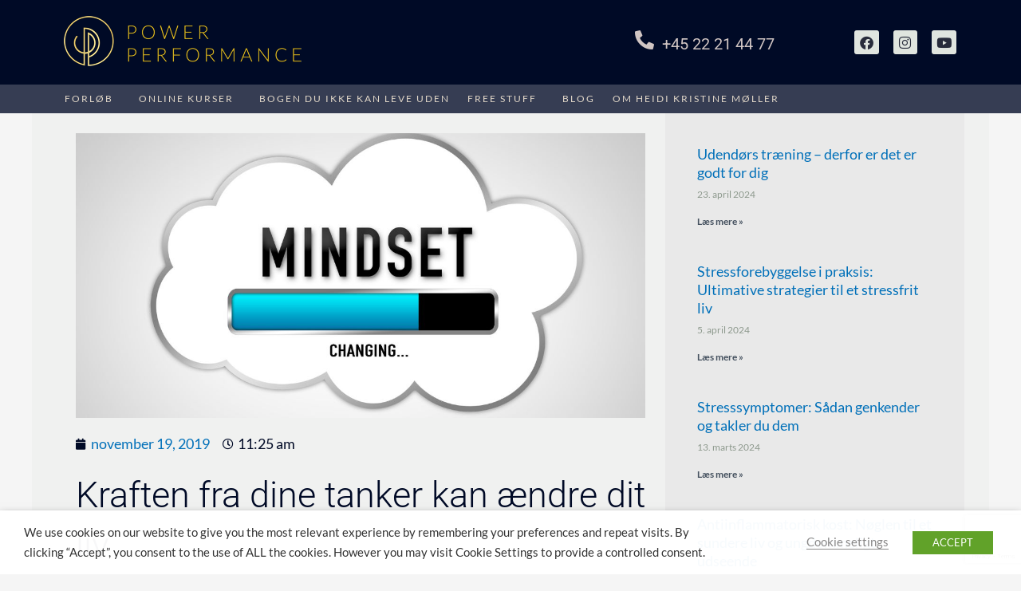

--- FILE ---
content_type: text/html; charset=UTF-8
request_url: https://powerperformance.dk/al-forandring-starter-med-en-tanke/2/
body_size: 42321
content:
<!DOCTYPE html>
<html lang="da-DK">
<head><meta charset="UTF-8"><script>if(navigator.userAgent.match(/MSIE|Internet Explorer/i)||navigator.userAgent.match(/Trident\/7\..*?rv:11/i)){var href=document.location.href;if(!href.match(/[?&]nowprocket/)){if(href.indexOf("?")==-1){if(href.indexOf("#")==-1){document.location.href=href+"?nowprocket=1"}else{document.location.href=href.replace("#","?nowprocket=1#")}}else{if(href.indexOf("#")==-1){document.location.href=href+"&nowprocket=1"}else{document.location.href=href.replace("#","&nowprocket=1#")}}}}</script><script>(()=>{class RocketLazyLoadScripts{constructor(){this.v="2.0.3",this.userEvents=["keydown","keyup","mousedown","mouseup","mousemove","mouseover","mouseenter","mouseout","mouseleave","touchmove","touchstart","touchend","touchcancel","wheel","click","dblclick","input","visibilitychange"],this.attributeEvents=["onblur","onclick","oncontextmenu","ondblclick","onfocus","onmousedown","onmouseenter","onmouseleave","onmousemove","onmouseout","onmouseover","onmouseup","onmousewheel","onscroll","onsubmit"]}async t(){this.i(),this.o(),/iP(ad|hone)/.test(navigator.userAgent)&&this.h(),this.u(),this.l(this),this.m(),this.k(this),this.p(this),this._(),await Promise.all([this.R(),this.L()]),this.lastBreath=Date.now(),this.S(this),this.P(),this.D(),this.O(),this.M(),await this.C(this.delayedScripts.normal),await this.C(this.delayedScripts.defer),await this.C(this.delayedScripts.async),this.F("domReady"),await this.T(),await this.j(),await this.I(),this.F("windowLoad"),await this.A(),window.dispatchEvent(new Event("rocket-allScriptsLoaded")),this.everythingLoaded=!0,this.lastTouchEnd&&await new Promise((t=>setTimeout(t,500-Date.now()+this.lastTouchEnd))),this.H(),this.F("all"),this.U(),this.W()}i(){this.CSPIssue=sessionStorage.getItem("rocketCSPIssue"),document.addEventListener("securitypolicyviolation",(t=>{this.CSPIssue||"script-src-elem"!==t.violatedDirective||"data"!==t.blockedURI||(this.CSPIssue=!0,sessionStorage.setItem("rocketCSPIssue",!0))}),{isRocket:!0})}o(){window.addEventListener("pageshow",(t=>{this.persisted=t.persisted,this.realWindowLoadedFired=!0}),{isRocket:!0}),window.addEventListener("pagehide",(()=>{this.onFirstUserAction=null}),{isRocket:!0})}h(){let t;function e(e){t=e}window.addEventListener("touchstart",e,{isRocket:!0}),window.addEventListener("touchend",(function i(o){Math.abs(o.changedTouches[0].pageX-t.changedTouches[0].pageX)<10&&Math.abs(o.changedTouches[0].pageY-t.changedTouches[0].pageY)<10&&o.timeStamp-t.timeStamp<200&&(o.target.dispatchEvent(new PointerEvent("click",{target:o.target,bubbles:!0,cancelable:!0,detail:1})),event.preventDefault(),window.removeEventListener("touchstart",e,{isRocket:!0}),window.removeEventListener("touchend",i,{isRocket:!0}))}),{isRocket:!0})}q(t){this.userActionTriggered||("mousemove"!==t.type||this.firstMousemoveIgnored?"keyup"===t.type||"mouseover"===t.type||"mouseout"===t.type||(this.userActionTriggered=!0,this.onFirstUserAction&&this.onFirstUserAction()):this.firstMousemoveIgnored=!0),"click"===t.type&&t.preventDefault(),this.savedUserEvents.length>0&&(t.stopPropagation(),t.stopImmediatePropagation()),"touchstart"===this.lastEvent&&"touchend"===t.type&&(this.lastTouchEnd=Date.now()),"click"===t.type&&(this.lastTouchEnd=0),this.lastEvent=t.type,this.savedUserEvents.push(t)}u(){this.savedUserEvents=[],this.userEventHandler=this.q.bind(this),this.userEvents.forEach((t=>window.addEventListener(t,this.userEventHandler,{passive:!1,isRocket:!0})))}U(){this.userEvents.forEach((t=>window.removeEventListener(t,this.userEventHandler,{passive:!1,isRocket:!0}))),this.savedUserEvents.forEach((t=>{t.target.dispatchEvent(new window[t.constructor.name](t.type,t))}))}m(){this.eventsMutationObserver=new MutationObserver((t=>{const e="return false";for(const i of t){if("attributes"===i.type){const t=i.target.getAttribute(i.attributeName);t&&t!==e&&(i.target.setAttribute("data-rocket-"+i.attributeName,t),i.target["rocket"+i.attributeName]=new Function("event",t),i.target.setAttribute(i.attributeName,e))}"childList"===i.type&&i.addedNodes.forEach((t=>{if(t.nodeType===Node.ELEMENT_NODE)for(const i of t.attributes)this.attributeEvents.includes(i.name)&&i.value&&""!==i.value&&(t.setAttribute("data-rocket-"+i.name,i.value),t["rocket"+i.name]=new Function("event",i.value),t.setAttribute(i.name,e))}))}})),this.eventsMutationObserver.observe(document,{subtree:!0,childList:!0,attributeFilter:this.attributeEvents})}H(){this.eventsMutationObserver.disconnect(),this.attributeEvents.forEach((t=>{document.querySelectorAll("[data-rocket-"+t+"]").forEach((e=>{e.setAttribute(t,e.getAttribute("data-rocket-"+t)),e.removeAttribute("data-rocket-"+t)}))}))}k(t){Object.defineProperty(HTMLElement.prototype,"onclick",{get(){return this.rocketonclick||null},set(e){this.rocketonclick=e,this.setAttribute(t.everythingLoaded?"onclick":"data-rocket-onclick","this.rocketonclick(event)")}})}S(t){function e(e,i){let o=e[i];e[i]=null,Object.defineProperty(e,i,{get:()=>o,set(s){t.everythingLoaded?o=s:e["rocket"+i]=o=s}})}e(document,"onreadystatechange"),e(window,"onload"),e(window,"onpageshow");try{Object.defineProperty(document,"readyState",{get:()=>t.rocketReadyState,set(e){t.rocketReadyState=e},configurable:!0}),document.readyState="loading"}catch(t){console.log("WPRocket DJE readyState conflict, bypassing")}}l(t){this.originalAddEventListener=EventTarget.prototype.addEventListener,this.originalRemoveEventListener=EventTarget.prototype.removeEventListener,this.savedEventListeners=[],EventTarget.prototype.addEventListener=function(e,i,o){o&&o.isRocket||!t.B(e,this)&&!t.userEvents.includes(e)||t.B(e,this)&&!t.userActionTriggered||e.startsWith("rocket-")||t.everythingLoaded?t.originalAddEventListener.call(this,e,i,o):t.savedEventListeners.push({target:this,remove:!1,type:e,func:i,options:o})},EventTarget.prototype.removeEventListener=function(e,i,o){o&&o.isRocket||!t.B(e,this)&&!t.userEvents.includes(e)||t.B(e,this)&&!t.userActionTriggered||e.startsWith("rocket-")||t.everythingLoaded?t.originalRemoveEventListener.call(this,e,i,o):t.savedEventListeners.push({target:this,remove:!0,type:e,func:i,options:o})}}F(t){"all"===t&&(EventTarget.prototype.addEventListener=this.originalAddEventListener,EventTarget.prototype.removeEventListener=this.originalRemoveEventListener),this.savedEventListeners=this.savedEventListeners.filter((e=>{let i=e.type,o=e.target||window;return"domReady"===t&&"DOMContentLoaded"!==i&&"readystatechange"!==i||("windowLoad"===t&&"load"!==i&&"readystatechange"!==i&&"pageshow"!==i||(this.B(i,o)&&(i="rocket-"+i),e.remove?o.removeEventListener(i,e.func,e.options):o.addEventListener(i,e.func,e.options),!1))}))}p(t){let e;function i(e){return t.everythingLoaded?e:e.split(" ").map((t=>"load"===t||t.startsWith("load.")?"rocket-jquery-load":t)).join(" ")}function o(o){function s(e){const s=o.fn[e];o.fn[e]=o.fn.init.prototype[e]=function(){return this[0]===window&&t.userActionTriggered&&("string"==typeof arguments[0]||arguments[0]instanceof String?arguments[0]=i(arguments[0]):"object"==typeof arguments[0]&&Object.keys(arguments[0]).forEach((t=>{const e=arguments[0][t];delete arguments[0][t],arguments[0][i(t)]=e}))),s.apply(this,arguments),this}}if(o&&o.fn&&!t.allJQueries.includes(o)){const e={DOMContentLoaded:[],"rocket-DOMContentLoaded":[]};for(const t in e)document.addEventListener(t,(()=>{e[t].forEach((t=>t()))}),{isRocket:!0});o.fn.ready=o.fn.init.prototype.ready=function(i){function s(){parseInt(o.fn.jquery)>2?setTimeout((()=>i.bind(document)(o))):i.bind(document)(o)}return t.realDomReadyFired?!t.userActionTriggered||t.fauxDomReadyFired?s():e["rocket-DOMContentLoaded"].push(s):e.DOMContentLoaded.push(s),o([])},s("on"),s("one"),s("off"),t.allJQueries.push(o)}e=o}t.allJQueries=[],o(window.jQuery),Object.defineProperty(window,"jQuery",{get:()=>e,set(t){o(t)}})}P(){const t=new Map;document.write=document.writeln=function(e){const i=document.currentScript,o=document.createRange(),s=i.parentElement;let n=t.get(i);void 0===n&&(n=i.nextSibling,t.set(i,n));const c=document.createDocumentFragment();o.setStart(c,0),c.appendChild(o.createContextualFragment(e)),s.insertBefore(c,n)}}async R(){return new Promise((t=>{this.userActionTriggered?t():this.onFirstUserAction=t}))}async L(){return new Promise((t=>{document.addEventListener("DOMContentLoaded",(()=>{this.realDomReadyFired=!0,t()}),{isRocket:!0})}))}async I(){return this.realWindowLoadedFired?Promise.resolve():new Promise((t=>{window.addEventListener("load",t,{isRocket:!0})}))}M(){this.pendingScripts=[];this.scriptsMutationObserver=new MutationObserver((t=>{for(const e of t)e.addedNodes.forEach((t=>{"SCRIPT"!==t.tagName||t.noModule||t.isWPRocket||this.pendingScripts.push({script:t,promise:new Promise((e=>{const i=()=>{const i=this.pendingScripts.findIndex((e=>e.script===t));i>=0&&this.pendingScripts.splice(i,1),e()};t.addEventListener("load",i,{isRocket:!0}),t.addEventListener("error",i,{isRocket:!0}),setTimeout(i,1e3)}))})}))})),this.scriptsMutationObserver.observe(document,{childList:!0,subtree:!0})}async j(){await this.J(),this.pendingScripts.length?(await this.pendingScripts[0].promise,await this.j()):this.scriptsMutationObserver.disconnect()}D(){this.delayedScripts={normal:[],async:[],defer:[]},document.querySelectorAll("script[type$=rocketlazyloadscript]").forEach((t=>{t.hasAttribute("data-rocket-src")?t.hasAttribute("async")&&!1!==t.async?this.delayedScripts.async.push(t):t.hasAttribute("defer")&&!1!==t.defer||"module"===t.getAttribute("data-rocket-type")?this.delayedScripts.defer.push(t):this.delayedScripts.normal.push(t):this.delayedScripts.normal.push(t)}))}async _(){await this.L();let t=[];document.querySelectorAll("script[type$=rocketlazyloadscript][data-rocket-src]").forEach((e=>{let i=e.getAttribute("data-rocket-src");if(i&&!i.startsWith("data:")){i.startsWith("//")&&(i=location.protocol+i);try{const o=new URL(i).origin;o!==location.origin&&t.push({src:o,crossOrigin:e.crossOrigin||"module"===e.getAttribute("data-rocket-type")})}catch(t){}}})),t=[...new Map(t.map((t=>[JSON.stringify(t),t]))).values()],this.N(t,"preconnect")}async $(t){if(await this.G(),!0!==t.noModule||!("noModule"in HTMLScriptElement.prototype))return new Promise((e=>{let i;function o(){(i||t).setAttribute("data-rocket-status","executed"),e()}try{if(navigator.userAgent.includes("Firefox/")||""===navigator.vendor||this.CSPIssue)i=document.createElement("script"),[...t.attributes].forEach((t=>{let e=t.nodeName;"type"!==e&&("data-rocket-type"===e&&(e="type"),"data-rocket-src"===e&&(e="src"),i.setAttribute(e,t.nodeValue))})),t.text&&(i.text=t.text),t.nonce&&(i.nonce=t.nonce),i.hasAttribute("src")?(i.addEventListener("load",o,{isRocket:!0}),i.addEventListener("error",(()=>{i.setAttribute("data-rocket-status","failed-network"),e()}),{isRocket:!0}),setTimeout((()=>{i.isConnected||e()}),1)):(i.text=t.text,o()),i.isWPRocket=!0,t.parentNode.replaceChild(i,t);else{const i=t.getAttribute("data-rocket-type"),s=t.getAttribute("data-rocket-src");i?(t.type=i,t.removeAttribute("data-rocket-type")):t.removeAttribute("type"),t.addEventListener("load",o,{isRocket:!0}),t.addEventListener("error",(i=>{this.CSPIssue&&i.target.src.startsWith("data:")?(console.log("WPRocket: CSP fallback activated"),t.removeAttribute("src"),this.$(t).then(e)):(t.setAttribute("data-rocket-status","failed-network"),e())}),{isRocket:!0}),s?(t.fetchPriority="high",t.removeAttribute("data-rocket-src"),t.src=s):t.src="data:text/javascript;base64,"+window.btoa(unescape(encodeURIComponent(t.text)))}}catch(i){t.setAttribute("data-rocket-status","failed-transform"),e()}}));t.setAttribute("data-rocket-status","skipped")}async C(t){const e=t.shift();return e?(e.isConnected&&await this.$(e),this.C(t)):Promise.resolve()}O(){this.N([...this.delayedScripts.normal,...this.delayedScripts.defer,...this.delayedScripts.async],"preload")}N(t,e){this.trash=this.trash||[];let i=!0;var o=document.createDocumentFragment();t.forEach((t=>{const s=t.getAttribute&&t.getAttribute("data-rocket-src")||t.src;if(s&&!s.startsWith("data:")){const n=document.createElement("link");n.href=s,n.rel=e,"preconnect"!==e&&(n.as="script",n.fetchPriority=i?"high":"low"),t.getAttribute&&"module"===t.getAttribute("data-rocket-type")&&(n.crossOrigin=!0),t.crossOrigin&&(n.crossOrigin=t.crossOrigin),t.integrity&&(n.integrity=t.integrity),t.nonce&&(n.nonce=t.nonce),o.appendChild(n),this.trash.push(n),i=!1}})),document.head.appendChild(o)}W(){this.trash.forEach((t=>t.remove()))}async T(){try{document.readyState="interactive"}catch(t){}this.fauxDomReadyFired=!0;try{await this.G(),document.dispatchEvent(new Event("rocket-readystatechange")),await this.G(),document.rocketonreadystatechange&&document.rocketonreadystatechange(),await this.G(),document.dispatchEvent(new Event("rocket-DOMContentLoaded")),await this.G(),window.dispatchEvent(new Event("rocket-DOMContentLoaded"))}catch(t){console.error(t)}}async A(){try{document.readyState="complete"}catch(t){}try{await this.G(),document.dispatchEvent(new Event("rocket-readystatechange")),await this.G(),document.rocketonreadystatechange&&document.rocketonreadystatechange(),await this.G(),window.dispatchEvent(new Event("rocket-load")),await this.G(),window.rocketonload&&window.rocketonload(),await this.G(),this.allJQueries.forEach((t=>t(window).trigger("rocket-jquery-load"))),await this.G();const t=new Event("rocket-pageshow");t.persisted=this.persisted,window.dispatchEvent(t),await this.G(),window.rocketonpageshow&&window.rocketonpageshow({persisted:this.persisted})}catch(t){console.error(t)}}async G(){Date.now()-this.lastBreath>45&&(await this.J(),this.lastBreath=Date.now())}async J(){return document.hidden?new Promise((t=>setTimeout(t))):new Promise((t=>requestAnimationFrame(t)))}B(t,e){return e===document&&"readystatechange"===t||(e===document&&"DOMContentLoaded"===t||(e===window&&"DOMContentLoaded"===t||(e===window&&"load"===t||e===window&&"pageshow"===t)))}static run(){(new RocketLazyLoadScripts).t()}}RocketLazyLoadScripts.run()})();</script>

<meta name="viewport" content="width=device-width, initial-scale=1">
	<link rel="profile" href="https://gmpg.org/xfn/11"> 
	<meta name='robots' content='index, follow, max-image-preview:large, max-snippet:-1, max-video-preview:-1' />
	<style>img:is([sizes="auto" i], [sizes^="auto," i]) { contain-intrinsic-size: 3000px 1500px }</style>
	
	<!-- This site is optimized with the Yoast SEO plugin v24.7 - https://yoast.com/wordpress/plugins/seo/ -->
	<title>Opnå dine mål og skab succes med tankens kraft</title><link rel="preload" data-rocket-preload as="style" href="https://fonts.googleapis.com/css?family=Lato%3A400%2C300%2C100&#038;display=swap" /><link rel="stylesheet" href="https://fonts.googleapis.com/css?family=Lato%3A400%2C300%2C100&#038;display=swap" media="print" onload="this.media='all'" /><noscript><link rel="stylesheet" href="https://fonts.googleapis.com/css?family=Lato%3A400%2C300%2C100&#038;display=swap" /></noscript>
	<meta name="description" content="Opdag hemmeligheden bag succesfulde mennesker: Hvordan positive tanker kan være nøglen til at opnå dine drømme og mål." />
	<link rel="canonical" href="https://powerperformance.dk/al-forandring-starter-med-en-tanke/" />
	<meta property="og:locale" content="da_DK" />
	<meta property="og:type" content="article" />
	<meta property="og:title" content="Opnå dine mål og skab succes med tankens kraft" />
	<meta property="og:description" content="Opdag hemmeligheden bag succesfulde mennesker: Hvordan positive tanker kan være nøglen til at opnå dine drømme og mål." />
	<meta property="og:url" content="https://powerperformance.dk/al-forandring-starter-med-en-tanke/" />
	<meta property="og:site_name" content="Powerperformance" />
	<meta property="article:publisher" content="https://www.facebook.com/heidi.k.moller" />
	<meta property="article:published_time" content="2019-11-19T10:25:00+00:00" />
	<meta property="article:modified_time" content="2023-05-24T10:34:13+00:00" />
	<meta property="og:image" content="https://powerperformance.dk/wp-content/uploads/2019/11/tankens-kraft.jpg" />
	<meta property="og:image:width" content="1200" />
	<meta property="og:image:height" content="600" />
	<meta property="og:image:type" content="image/jpeg" />
	<meta name="author" content="heidi" />
	<meta name="twitter:card" content="summary_large_image" />
	<meta name="twitter:label1" content="Skrevet af" />
	<meta name="twitter:data1" content="heidi" />
	<meta name="twitter:label2" content="Estimeret læsetid" />
	<meta name="twitter:data2" content="10 minutter" />
	<script type="application/ld+json" class="yoast-schema-graph">{"@context":"https://schema.org","@graph":[{"@type":"WebPage","@id":"https://powerperformance.dk/al-forandring-starter-med-en-tanke/","url":"https://powerperformance.dk/al-forandring-starter-med-en-tanke/","name":"Opnå dine mål og skab succes med tankens kraft","isPartOf":{"@id":"https://powerperformance.dk/#website"},"primaryImageOfPage":{"@id":"https://powerperformance.dk/al-forandring-starter-med-en-tanke/#primaryimage"},"image":{"@id":"https://powerperformance.dk/al-forandring-starter-med-en-tanke/#primaryimage"},"thumbnailUrl":"https://powerperformance.dk/wp-content/uploads/2019/11/tankens-kraft.jpg","datePublished":"2019-11-19T10:25:00+00:00","dateModified":"2023-05-24T10:34:13+00:00","author":{"@id":"https://powerperformance.dk/#/schema/person/171f1733f518008980355f02a1b7aaab"},"description":"Opdag hemmeligheden bag succesfulde mennesker: Hvordan positive tanker kan være nøglen til at opnå dine drømme og mål.","breadcrumb":{"@id":"https://powerperformance.dk/al-forandring-starter-med-en-tanke/#breadcrumb"},"inLanguage":"da-DK","potentialAction":[{"@type":"ReadAction","target":["https://powerperformance.dk/al-forandring-starter-med-en-tanke/"]}]},{"@type":"ImageObject","inLanguage":"da-DK","@id":"https://powerperformance.dk/al-forandring-starter-med-en-tanke/#primaryimage","url":"https://powerperformance.dk/wp-content/uploads/2019/11/tankens-kraft.jpg","contentUrl":"https://powerperformance.dk/wp-content/uploads/2019/11/tankens-kraft.jpg","width":1200,"height":600,"caption":"Tag styringen over dit sind og åben døren til succes ved at udnytte kraften i positive tanker."},{"@type":"BreadcrumbList","@id":"https://powerperformance.dk/al-forandring-starter-med-en-tanke/#breadcrumb","itemListElement":[{"@type":"ListItem","position":1,"name":"Forsiden","item":"https://powerperformance.dk/"},{"@type":"ListItem","position":2,"name":"blogoversigt","item":"https://powerperformance.dk/?page_id=12373"},{"@type":"ListItem","position":3,"name":"Opnå dine mål og skab succes med tankens kraft"}]},{"@type":"WebSite","@id":"https://powerperformance.dk/#website","url":"https://powerperformance.dk/","name":"Powerperformance","description":"Sund livsstil, stresshåndtering &amp; personlig performance","potentialAction":[{"@type":"SearchAction","target":{"@type":"EntryPoint","urlTemplate":"https://powerperformance.dk/?s={search_term_string}"},"query-input":{"@type":"PropertyValueSpecification","valueRequired":true,"valueName":"search_term_string"}}],"inLanguage":"da-DK"},{"@type":"Person","@id":"https://powerperformance.dk/#/schema/person/171f1733f518008980355f02a1b7aaab","name":"heidi"}]}</script>
	<!-- / Yoast SEO plugin. -->


<link rel='dns-prefetch' href='//www.google.com' />
<link rel='dns-prefetch' href='//www.googletagmanager.com' />
<link rel='dns-prefetch' href='//fonts.googleapis.com' />
<link href='https://fonts.gstatic.com' crossorigin rel='preconnect' />
<link rel="alternate" type="application/rss+xml" title="Powerperformance &raquo; Feed" href="https://powerperformance.dk/feed/" />
<link rel="alternate" type="application/rss+xml" title="Powerperformance &raquo;-kommentar-feed" href="https://powerperformance.dk/comments/feed/" />
<link rel='stylesheet' id='astra-theme-css-css' href='https://powerperformance.dk/wp-content/themes/astra/assets/css/minified/style.min.css?ver=4.9.0' media='all' />
<style id='astra-theme-css-inline-css'>
.ast-no-sidebar .entry-content .alignfull {margin-left: calc( -50vw + 50%);margin-right: calc( -50vw + 50%);max-width: 100vw;width: 100vw;}.ast-no-sidebar .entry-content .alignwide {margin-left: calc(-41vw + 50%);margin-right: calc(-41vw + 50%);max-width: unset;width: unset;}.ast-no-sidebar .entry-content .alignfull .alignfull,.ast-no-sidebar .entry-content .alignfull .alignwide,.ast-no-sidebar .entry-content .alignwide .alignfull,.ast-no-sidebar .entry-content .alignwide .alignwide,.ast-no-sidebar .entry-content .wp-block-column .alignfull,.ast-no-sidebar .entry-content .wp-block-column .alignwide{width: 100%;margin-left: auto;margin-right: auto;}.wp-block-gallery,.blocks-gallery-grid {margin: 0;}.wp-block-separator {max-width: 100px;}.wp-block-separator.is-style-wide,.wp-block-separator.is-style-dots {max-width: none;}.entry-content .has-2-columns .wp-block-column:first-child {padding-right: 10px;}.entry-content .has-2-columns .wp-block-column:last-child {padding-left: 10px;}@media (max-width: 782px) {.entry-content .wp-block-columns .wp-block-column {flex-basis: 100%;}.entry-content .has-2-columns .wp-block-column:first-child {padding-right: 0;}.entry-content .has-2-columns .wp-block-column:last-child {padding-left: 0;}}body .entry-content .wp-block-latest-posts {margin-left: 0;}body .entry-content .wp-block-latest-posts li {list-style: none;}.ast-no-sidebar .ast-container .entry-content .wp-block-latest-posts {margin-left: 0;}.ast-header-break-point .entry-content .alignwide {margin-left: auto;margin-right: auto;}.entry-content .blocks-gallery-item img {margin-bottom: auto;}.wp-block-pullquote {border-top: 4px solid #555d66;border-bottom: 4px solid #555d66;color: #40464d;}:root{--ast-post-nav-space:0;--ast-container-default-xlg-padding:6.67em;--ast-container-default-lg-padding:5.67em;--ast-container-default-slg-padding:4.34em;--ast-container-default-md-padding:3.34em;--ast-container-default-sm-padding:6.67em;--ast-container-default-xs-padding:2.4em;--ast-container-default-xxs-padding:1.4em;--ast-code-block-background:#EEEEEE;--ast-comment-inputs-background:#FAFAFA;--ast-normal-container-width:1200px;--ast-narrow-container-width:750px;--ast-blog-title-font-weight:normal;--ast-blog-meta-weight:inherit;--ast-global-color-primary:var(--ast-global-color-5);--ast-global-color-secondary:var(--ast-global-color-4);--ast-global-color-alternate-background:var(--ast-global-color-7);--ast-global-color-subtle-background:var(--ast-global-color-6);--ast-bg-style-guide:#F8FAFC;--ast-shadow-style-guide:0px 0px 4px 0 #00000057;--ast-global-dark-bg-style:#fff;--ast-global-dark-lfs:#fbfbfb;--ast-widget-bg-color:#fafafa;--ast-wc-container-head-bg-color:#fbfbfb;--ast-title-layout-bg:#eeeeee;--ast-search-border-color:#e7e7e7;--ast-lifter-hover-bg:#e6e6e6;--ast-gallery-block-color:#000;--srfm-color-input-label:var(--ast-global-color-2);}html{font-size:93.75%;}a,.page-title{color:var(--ast-global-color-0);}a:hover,a:focus{color:var(--ast-global-color-1);}body,button,input,select,textarea,.ast-button,.ast-custom-button{font-family:'Lato',sans-serif;font-weight:inherit;font-size:15px;font-size:1rem;line-height:var(--ast-body-line-height,1.65em);}blockquote{color:var(--ast-global-color-3);}h1,.entry-content h1,h2,.entry-content h2,h3,.entry-content h3,h4,.entry-content h4,h5,.entry-content h5,h6,.entry-content h6,.site-title,.site-title a{font-family:'Lato',sans-serif;}.ast-site-identity .site-title a{color:var(--ast-global-color-2);}.site-title{font-size:35px;font-size:2.3333333333333rem;display:block;}.site-header .site-description{font-size:15px;font-size:1rem;display:none;}.entry-title{font-size:29px;font-size:1.9333333333333rem;}.archive .ast-article-post .ast-article-inner,.blog .ast-article-post .ast-article-inner,.archive .ast-article-post .ast-article-inner:hover,.blog .ast-article-post .ast-article-inner:hover{overflow:hidden;}h1,.entry-content h1{font-size:40px;font-size:2.6666666666667rem;font-family:'Lato',sans-serif;line-height:1.4em;}h2,.entry-content h2{font-size:32px;font-size:2.1333333333333rem;font-family:'Lato',sans-serif;line-height:1.3em;}h3,.entry-content h3{font-size:26px;font-size:1.7333333333333rem;font-family:'Lato',sans-serif;line-height:1.3em;}h4,.entry-content h4{font-size:24px;font-size:1.6rem;line-height:1.2em;font-family:'Lato',sans-serif;}h5,.entry-content h5{font-size:20px;font-size:1.3333333333333rem;line-height:1.2em;font-family:'Lato',sans-serif;}h6,.entry-content h6{font-size:16px;font-size:1.0666666666667rem;line-height:1.25em;font-family:'Lato',sans-serif;}::selection{background-color:var(--ast-global-color-0);color:#ffffff;}body,h1,.entry-title a,.entry-content h1,h2,.entry-content h2,h3,.entry-content h3,h4,.entry-content h4,h5,.entry-content h5,h6,.entry-content h6{color:var(--ast-global-color-3);}.tagcloud a:hover,.tagcloud a:focus,.tagcloud a.current-item{color:#ffffff;border-color:var(--ast-global-color-0);background-color:var(--ast-global-color-0);}input:focus,input[type="text"]:focus,input[type="email"]:focus,input[type="url"]:focus,input[type="password"]:focus,input[type="reset"]:focus,input[type="search"]:focus,textarea:focus{border-color:var(--ast-global-color-0);}input[type="radio"]:checked,input[type=reset],input[type="checkbox"]:checked,input[type="checkbox"]:hover:checked,input[type="checkbox"]:focus:checked,input[type=range]::-webkit-slider-thumb{border-color:var(--ast-global-color-0);background-color:var(--ast-global-color-0);box-shadow:none;}.site-footer a:hover + .post-count,.site-footer a:focus + .post-count{background:var(--ast-global-color-0);border-color:var(--ast-global-color-0);}.single .nav-links .nav-previous,.single .nav-links .nav-next{color:var(--ast-global-color-0);}.entry-meta,.entry-meta *{line-height:1.45;color:var(--ast-global-color-0);}.entry-meta a:not(.ast-button):hover,.entry-meta a:not(.ast-button):hover *,.entry-meta a:not(.ast-button):focus,.entry-meta a:not(.ast-button):focus *,.page-links > .page-link,.page-links .page-link:hover,.post-navigation a:hover{color:var(--ast-global-color-1);}#cat option,.secondary .calendar_wrap thead a,.secondary .calendar_wrap thead a:visited{color:var(--ast-global-color-0);}.secondary .calendar_wrap #today,.ast-progress-val span{background:var(--ast-global-color-0);}.secondary a:hover + .post-count,.secondary a:focus + .post-count{background:var(--ast-global-color-0);border-color:var(--ast-global-color-0);}.calendar_wrap #today > a{color:#ffffff;}.page-links .page-link,.single .post-navigation a{color:var(--ast-global-color-0);}.ast-search-menu-icon .search-form button.search-submit{padding:0 4px;}.ast-search-menu-icon form.search-form{padding-right:0;}.ast-header-search .ast-search-menu-icon.ast-dropdown-active .search-form,.ast-header-search .ast-search-menu-icon.ast-dropdown-active .search-field:focus{transition:all 0.2s;}.search-form input.search-field:focus{outline:none;}.widget-title,.widget .wp-block-heading{font-size:21px;font-size:1.4rem;color:var(--ast-global-color-3);}#secondary,#secondary button,#secondary input,#secondary select,#secondary textarea{font-size:15px;font-size:1rem;}.ast-search-menu-icon.slide-search a:focus-visible:focus-visible,.astra-search-icon:focus-visible,#close:focus-visible,a:focus-visible,.ast-menu-toggle:focus-visible,.site .skip-link:focus-visible,.wp-block-loginout input:focus-visible,.wp-block-search.wp-block-search__button-inside .wp-block-search__inside-wrapper,.ast-header-navigation-arrow:focus-visible,.woocommerce .wc-proceed-to-checkout > .checkout-button:focus-visible,.woocommerce .woocommerce-MyAccount-navigation ul li a:focus-visible,.ast-orders-table__row .ast-orders-table__cell:focus-visible,.woocommerce .woocommerce-order-details .order-again > .button:focus-visible,.woocommerce .woocommerce-message a.button.wc-forward:focus-visible,.woocommerce #minus_qty:focus-visible,.woocommerce #plus_qty:focus-visible,a#ast-apply-coupon:focus-visible,.woocommerce .woocommerce-info a:focus-visible,.woocommerce .astra-shop-summary-wrap a:focus-visible,.woocommerce a.wc-forward:focus-visible,#ast-apply-coupon:focus-visible,.woocommerce-js .woocommerce-mini-cart-item a.remove:focus-visible,#close:focus-visible,.button.search-submit:focus-visible,#search_submit:focus,.normal-search:focus-visible,.ast-header-account-wrap:focus-visible,.woocommerce .ast-on-card-button.ast-quick-view-trigger:focus{outline-style:dotted;outline-color:inherit;outline-width:thin;}input:focus,input[type="text"]:focus,input[type="email"]:focus,input[type="url"]:focus,input[type="password"]:focus,input[type="reset"]:focus,input[type="search"]:focus,input[type="number"]:focus,textarea:focus,.wp-block-search__input:focus,[data-section="section-header-mobile-trigger"] .ast-button-wrap .ast-mobile-menu-trigger-minimal:focus,.ast-mobile-popup-drawer.active .menu-toggle-close:focus,.woocommerce-ordering select.orderby:focus,#ast-scroll-top:focus,#coupon_code:focus,.woocommerce-page #comment:focus,.woocommerce #reviews #respond input#submit:focus,.woocommerce a.add_to_cart_button:focus,.woocommerce .button.single_add_to_cart_button:focus,.woocommerce .woocommerce-cart-form button:focus,.woocommerce .woocommerce-cart-form__cart-item .quantity .qty:focus,.woocommerce .woocommerce-billing-fields .woocommerce-billing-fields__field-wrapper .woocommerce-input-wrapper > .input-text:focus,.woocommerce #order_comments:focus,.woocommerce #place_order:focus,.woocommerce .woocommerce-address-fields .woocommerce-address-fields__field-wrapper .woocommerce-input-wrapper > .input-text:focus,.woocommerce .woocommerce-MyAccount-content form button:focus,.woocommerce .woocommerce-MyAccount-content .woocommerce-EditAccountForm .woocommerce-form-row .woocommerce-Input.input-text:focus,.woocommerce .ast-woocommerce-container .woocommerce-pagination ul.page-numbers li a:focus,body #content .woocommerce form .form-row .select2-container--default .select2-selection--single:focus,#ast-coupon-code:focus,.woocommerce.woocommerce-js .quantity input[type=number]:focus,.woocommerce-js .woocommerce-mini-cart-item .quantity input[type=number]:focus,.woocommerce p#ast-coupon-trigger:focus{border-style:dotted;border-color:inherit;border-width:thin;}input{outline:none;}.main-header-menu .menu-link,.ast-header-custom-item a{color:var(--ast-global-color-3);}.main-header-menu .menu-item:hover > .menu-link,.main-header-menu .menu-item:hover > .ast-menu-toggle,.main-header-menu .ast-masthead-custom-menu-items a:hover,.main-header-menu .menu-item.focus > .menu-link,.main-header-menu .menu-item.focus > .ast-menu-toggle,.main-header-menu .current-menu-item > .menu-link,.main-header-menu .current-menu-ancestor > .menu-link,.main-header-menu .current-menu-item > .ast-menu-toggle,.main-header-menu .current-menu-ancestor > .ast-menu-toggle{color:var(--ast-global-color-0);}.header-main-layout-3 .ast-main-header-bar-alignment{margin-right:auto;}.header-main-layout-2 .site-header-section-left .ast-site-identity{text-align:left;}.ast-logo-title-inline .site-logo-img{padding-right:1em;}body .ast-oembed-container *{position:absolute;top:0;width:100%;height:100%;left:0;}body .wp-block-embed-pocket-casts .ast-oembed-container *{position:unset;}.ast-header-break-point .ast-mobile-menu-buttons-minimal.menu-toggle{background:transparent;color:var(--ast-global-color-0);}.ast-header-break-point .ast-mobile-menu-buttons-outline.menu-toggle{background:transparent;border:1px solid var(--ast-global-color-0);color:var(--ast-global-color-0);}.ast-header-break-point .ast-mobile-menu-buttons-fill.menu-toggle{background:var(--ast-global-color-0);}.ast-single-post-featured-section + article {margin-top: 2em;}.site-content .ast-single-post-featured-section img {width: 100%;overflow: hidden;object-fit: cover;}.site > .ast-single-related-posts-container {margin-top: 0;}@media (min-width: 922px) {.ast-desktop .ast-container--narrow {max-width: var(--ast-narrow-container-width);margin: 0 auto;}}#secondary {margin: 4em 0 2.5em;word-break: break-word;line-height: 2;}#secondary li {margin-bottom: 0.25em;}#secondary li:last-child {margin-bottom: 0;}@media (max-width: 768px) {.js_active .ast-plain-container.ast-single-post #secondary {margin-top: 1.5em;}}.ast-separate-container.ast-two-container #secondary .widget {background-color: #fff;padding: 2em;margin-bottom: 2em;}@media (min-width: 993px) {.ast-left-sidebar #secondary {padding-right: 60px;}.ast-right-sidebar #secondary {padding-left: 60px;}}@media (max-width: 993px) {.ast-right-sidebar #secondary {padding-left: 30px;}.ast-left-sidebar #secondary {padding-right: 30px;}}.footer-adv .footer-adv-overlay{border-top-style:solid;border-top-color:#7a7a7a;}@media( max-width: 420px ) {.single .nav-links .nav-previous,.single .nav-links .nav-next {width: 100%;text-align: center;}}.wp-block-buttons.aligncenter{justify-content:center;}@media (max-width:921px){.ast-theme-transparent-header #primary,.ast-theme-transparent-header #secondary{padding:0;}}@media (max-width:921px){.ast-plain-container.ast-no-sidebar #primary{padding:0;}}.ast-plain-container.ast-no-sidebar #primary{margin-top:0;margin-bottom:0;}@media (min-width:1200px){.ast-separate-container.ast-right-sidebar .entry-content .wp-block-image.alignfull,.ast-separate-container.ast-left-sidebar .entry-content .wp-block-image.alignfull,.ast-separate-container.ast-right-sidebar .entry-content .wp-block-cover.alignfull,.ast-separate-container.ast-left-sidebar .entry-content .wp-block-cover.alignfull{margin-left:-6.67em;margin-right:-6.67em;max-width:unset;width:unset;}.ast-separate-container.ast-right-sidebar .entry-content .wp-block-image.alignwide,.ast-separate-container.ast-left-sidebar .entry-content .wp-block-image.alignwide,.ast-separate-container.ast-right-sidebar .entry-content .wp-block-cover.alignwide,.ast-separate-container.ast-left-sidebar .entry-content .wp-block-cover.alignwide{margin-left:-20px;margin-right:-20px;max-width:unset;width:unset;}}@media (min-width:1200px){.wp-block-group .has-background{padding:20px;}}@media (min-width:1200px){.ast-separate-container.ast-right-sidebar .entry-content .wp-block-group.alignwide,.ast-separate-container.ast-left-sidebar .entry-content .wp-block-group.alignwide,.ast-separate-container.ast-right-sidebar .entry-content .wp-block-cover.alignwide,.ast-separate-container.ast-left-sidebar .entry-content .wp-block-cover.alignwide{margin-left:-20px;margin-right:-20px;padding-left:20px;padding-right:20px;}.ast-separate-container.ast-right-sidebar .entry-content .wp-block-group.alignfull,.ast-separate-container.ast-left-sidebar .entry-content .wp-block-group.alignfull,.ast-separate-container.ast-right-sidebar .entry-content .wp-block-cover.alignfull,.ast-separate-container.ast-left-sidebar .entry-content .wp-block-cover.alignfull{margin-left:-6.67em;margin-right:-6.67em;padding-left:6.67em;padding-right:6.67em;}}@media (min-width:1200px){.wp-block-cover-image.alignwide .wp-block-cover__inner-container,.wp-block-cover.alignwide .wp-block-cover__inner-container,.wp-block-cover-image.alignfull .wp-block-cover__inner-container,.wp-block-cover.alignfull .wp-block-cover__inner-container{width:100%;}}.wp-block-columns{margin-bottom:unset;}.wp-block-image.size-full{margin:2rem 0;}.wp-block-separator.has-background{padding:0;}.wp-block-gallery{margin-bottom:1.6em;}.wp-block-group{padding-top:4em;padding-bottom:4em;}.wp-block-group__inner-container .wp-block-columns:last-child,.wp-block-group__inner-container :last-child,.wp-block-table table{margin-bottom:0;}.blocks-gallery-grid{width:100%;}.wp-block-navigation-link__content{padding:5px 0;}.wp-block-group .wp-block-group .has-text-align-center,.wp-block-group .wp-block-column .has-text-align-center{max-width:100%;}.has-text-align-center{margin:0 auto;}@media (min-width:1200px){.wp-block-cover__inner-container,.alignwide .wp-block-group__inner-container,.alignfull .wp-block-group__inner-container{max-width:1200px;margin:0 auto;}.wp-block-group.alignnone,.wp-block-group.aligncenter,.wp-block-group.alignleft,.wp-block-group.alignright,.wp-block-group.alignwide,.wp-block-columns.alignwide{margin:2rem 0 1rem 0;}}@media (max-width:1200px){.wp-block-group{padding:3em;}.wp-block-group .wp-block-group{padding:1.5em;}.wp-block-columns,.wp-block-column{margin:1rem 0;}}@media (min-width:921px){.wp-block-columns .wp-block-group{padding:2em;}}@media (max-width:544px){.wp-block-cover-image .wp-block-cover__inner-container,.wp-block-cover .wp-block-cover__inner-container{width:unset;}.wp-block-cover,.wp-block-cover-image{padding:2em 0;}.wp-block-group,.wp-block-cover{padding:2em;}.wp-block-media-text__media img,.wp-block-media-text__media video{width:unset;max-width:100%;}.wp-block-media-text.has-background .wp-block-media-text__content{padding:1em;}}.wp-block-image.aligncenter{margin-left:auto;margin-right:auto;}.wp-block-table.aligncenter{margin-left:auto;margin-right:auto;}@media (min-width:544px){.entry-content .wp-block-media-text.has-media-on-the-right .wp-block-media-text__content{padding:0 8% 0 0;}.entry-content .wp-block-media-text .wp-block-media-text__content{padding:0 0 0 8%;}.ast-plain-container .site-content .entry-content .has-custom-content-position.is-position-bottom-left > *,.ast-plain-container .site-content .entry-content .has-custom-content-position.is-position-bottom-right > *,.ast-plain-container .site-content .entry-content .has-custom-content-position.is-position-top-left > *,.ast-plain-container .site-content .entry-content .has-custom-content-position.is-position-top-right > *,.ast-plain-container .site-content .entry-content .has-custom-content-position.is-position-center-right > *,.ast-plain-container .site-content .entry-content .has-custom-content-position.is-position-center-left > *{margin:0;}}@media (max-width:544px){.entry-content .wp-block-media-text .wp-block-media-text__content{padding:8% 0;}.wp-block-media-text .wp-block-media-text__media img{width:auto;max-width:100%;}}.wp-block-buttons .wp-block-button.is-style-outline .wp-block-button__link.wp-element-button,.ast-outline-button,.wp-block-uagb-buttons-child .uagb-buttons-repeater.ast-outline-button{border-top-width:2px;border-right-width:2px;border-bottom-width:2px;border-left-width:2px;font-family:inherit;font-weight:inherit;line-height:1em;}.wp-block-button .wp-block-button__link.wp-element-button.is-style-outline:not(.has-background),.wp-block-button.is-style-outline>.wp-block-button__link.wp-element-button:not(.has-background),.ast-outline-button{background-color:transparent;}.entry-content[data-ast-blocks-layout] > figure{margin-bottom:1em;}@media (max-width:921px){.ast-separate-container #primary,.ast-separate-container #secondary{padding:1.5em 0;}#primary,#secondary{padding:1.5em 0;margin:0;}.ast-left-sidebar #content > .ast-container{display:flex;flex-direction:column-reverse;width:100%;}.ast-separate-container .ast-article-post,.ast-separate-container .ast-article-single{padding:1.5em 2.14em;}.ast-author-box img.avatar{margin:20px 0 0 0;}}@media (max-width:921px){#secondary.secondary{padding-top:0;}.ast-separate-container.ast-right-sidebar #secondary{padding-left:1em;padding-right:1em;}.ast-separate-container.ast-two-container #secondary{padding-left:0;padding-right:0;}.ast-page-builder-template .entry-header #secondary,.ast-page-builder-template #secondary{margin-top:1.5em;}}@media (max-width:921px){.ast-right-sidebar #primary{padding-right:0;}.ast-page-builder-template.ast-left-sidebar #secondary,.ast-page-builder-template.ast-right-sidebar #secondary{padding-right:20px;padding-left:20px;}.ast-right-sidebar #secondary,.ast-left-sidebar #primary{padding-left:0;}.ast-left-sidebar #secondary{padding-right:0;}}@media (min-width:922px){.ast-separate-container.ast-right-sidebar #primary,.ast-separate-container.ast-left-sidebar #primary{border:0;}.search-no-results.ast-separate-container #primary{margin-bottom:4em;}}@media (min-width:922px){.ast-right-sidebar #primary{border-right:1px solid var(--ast-border-color);}.ast-left-sidebar #primary{border-left:1px solid var(--ast-border-color);}.ast-right-sidebar #secondary{border-left:1px solid var(--ast-border-color);margin-left:-1px;}.ast-left-sidebar #secondary{border-right:1px solid var(--ast-border-color);margin-right:-1px;}.ast-separate-container.ast-two-container.ast-right-sidebar #secondary{padding-left:30px;padding-right:0;}.ast-separate-container.ast-two-container.ast-left-sidebar #secondary{padding-right:30px;padding-left:0;}.ast-separate-container.ast-right-sidebar #secondary,.ast-separate-container.ast-left-sidebar #secondary{border:0;margin-left:auto;margin-right:auto;}.ast-separate-container.ast-two-container #secondary .widget:last-child{margin-bottom:0;}}.elementor-button-wrapper .elementor-button{border-style:solid;text-decoration:none;border-top-width:0;border-right-width:0;border-left-width:0;border-bottom-width:0;}body .elementor-button.elementor-size-sm,body .elementor-button.elementor-size-xs,body .elementor-button.elementor-size-md,body .elementor-button.elementor-size-lg,body .elementor-button.elementor-size-xl,body .elementor-button{padding-top:10px;padding-right:40px;padding-bottom:10px;padding-left:40px;}.elementor-button-wrapper .elementor-button{border-color:var(--ast-global-color-0);background-color:var(--ast-global-color-0);}.elementor-button-wrapper .elementor-button:hover,.elementor-button-wrapper .elementor-button:focus{color:#ffffff;background-color:var(--ast-global-color-1);border-color:var(--ast-global-color-1);}.wp-block-button .wp-block-button__link ,.elementor-button-wrapper .elementor-button,.elementor-button-wrapper .elementor-button:visited{color:#ffffff;}.elementor-button-wrapper .elementor-button{line-height:1em;}.wp-block-button .wp-block-button__link:hover,.wp-block-button .wp-block-button__link:focus{color:#ffffff;background-color:var(--ast-global-color-1);border-color:var(--ast-global-color-1);}.elementor-widget-heading h1.elementor-heading-title{line-height:1.4em;}.elementor-widget-heading h2.elementor-heading-title{line-height:1.3em;}.elementor-widget-heading h3.elementor-heading-title{line-height:1.3em;}.elementor-widget-heading h4.elementor-heading-title{line-height:1.2em;}.elementor-widget-heading h5.elementor-heading-title{line-height:1.2em;}.elementor-widget-heading h6.elementor-heading-title{line-height:1.25em;}.wp-block-button .wp-block-button__link{border-top-width:0;border-right-width:0;border-left-width:0;border-bottom-width:0;border-color:var(--ast-global-color-0);background-color:var(--ast-global-color-0);color:#ffffff;font-family:inherit;font-weight:inherit;line-height:1em;padding-top:10px;padding-right:40px;padding-bottom:10px;padding-left:40px;}.menu-toggle,button,.ast-button,.ast-custom-button,.button,input#submit,input[type="button"],input[type="submit"],input[type="reset"]{border-style:solid;border-top-width:0;border-right-width:0;border-left-width:0;border-bottom-width:0;color:#ffffff;border-color:var(--ast-global-color-0);background-color:var(--ast-global-color-0);padding-top:10px;padding-right:40px;padding-bottom:10px;padding-left:40px;font-family:inherit;font-weight:inherit;line-height:1em;}button:focus,.menu-toggle:hover,button:hover,.ast-button:hover,.ast-custom-button:hover .button:hover,.ast-custom-button:hover ,input[type=reset]:hover,input[type=reset]:focus,input#submit:hover,input#submit:focus,input[type="button"]:hover,input[type="button"]:focus,input[type="submit"]:hover,input[type="submit"]:focus{color:#ffffff;background-color:var(--ast-global-color-1);border-color:var(--ast-global-color-1);}@media (max-width:921px){.ast-mobile-header-stack .main-header-bar .ast-search-menu-icon{display:inline-block;}.ast-header-break-point.ast-header-custom-item-outside .ast-mobile-header-stack .main-header-bar .ast-search-icon{margin:0;}.ast-comment-avatar-wrap img{max-width:2.5em;}.ast-comment-meta{padding:0 1.8888em 1.3333em;}.ast-separate-container .ast-comment-list li.depth-1{padding:1.5em 2.14em;}.ast-separate-container .comment-respond{padding:2em 2.14em;}}@media (min-width:544px){.ast-container{max-width:100%;}}@media (max-width:544px){.ast-separate-container .ast-article-post,.ast-separate-container .ast-article-single,.ast-separate-container .comments-title,.ast-separate-container .ast-archive-description{padding:1.5em 1em;}.ast-separate-container #content .ast-container{padding-left:0.54em;padding-right:0.54em;}.ast-separate-container .ast-comment-list .bypostauthor{padding:.5em;}.ast-search-menu-icon.ast-dropdown-active .search-field{width:170px;}.ast-separate-container #secondary{padding-top:0;}.ast-separate-container.ast-two-container #secondary .widget{margin-bottom:1.5em;padding-left:1em;padding-right:1em;}.site-branding img,.site-header .site-logo-img .custom-logo-link img{max-width:100%;}} #ast-mobile-header .ast-site-header-cart-li a{pointer-events:none;}.ast-no-sidebar.ast-separate-container .entry-content .alignfull {margin-left: -6.67em;margin-right: -6.67em;width: auto;}@media (max-width: 1200px) {.ast-no-sidebar.ast-separate-container .entry-content .alignfull {margin-left: -2.4em;margin-right: -2.4em;}}@media (max-width: 768px) {.ast-no-sidebar.ast-separate-container .entry-content .alignfull {margin-left: -2.14em;margin-right: -2.14em;}}@media (max-width: 544px) {.ast-no-sidebar.ast-separate-container .entry-content .alignfull {margin-left: -1em;margin-right: -1em;}}.ast-no-sidebar.ast-separate-container .entry-content .alignwide {margin-left: -20px;margin-right: -20px;}.ast-no-sidebar.ast-separate-container .entry-content .wp-block-column .alignfull,.ast-no-sidebar.ast-separate-container .entry-content .wp-block-column .alignwide {margin-left: auto;margin-right: auto;width: 100%;}@media (max-width:921px){.site-title{display:block;}.site-header .site-description{display:none;}h1,.entry-content h1{font-size:30px;}h2,.entry-content h2{font-size:25px;}h3,.entry-content h3{font-size:20px;}}@media (max-width:544px){.site-title{display:block;}.site-header .site-description{display:none;}h1,.entry-content h1{font-size:30px;}h2,.entry-content h2{font-size:25px;}h3,.entry-content h3{font-size:20px;}}@media (max-width:921px){html{font-size:85.5%;}}@media (max-width:544px){html{font-size:85.5%;}}@media (min-width:922px){.ast-container{max-width:1240px;}}@font-face {font-family: "Astra";src: url(https://powerperformance.dk/wp-content/themes/astra/assets/fonts/astra.woff) format("woff"),url(https://powerperformance.dk/wp-content/themes/astra/assets/fonts/astra.ttf) format("truetype"),url(https://powerperformance.dk/wp-content/themes/astra/assets/fonts/astra.svg#astra) format("svg");font-weight: normal;font-style: normal;font-display: fallback;}@media (max-width:921px) {.main-header-bar .main-header-bar-navigation{display:none;}}.ast-desktop .main-header-menu.submenu-with-border .sub-menu,.ast-desktop .main-header-menu.submenu-with-border .astra-full-megamenu-wrapper{border-color:var(--ast-global-color-0);}.ast-desktop .main-header-menu.submenu-with-border .sub-menu{border-top-width:2px;border-style:solid;}.ast-desktop .main-header-menu.submenu-with-border .sub-menu .sub-menu{top:-2px;}.ast-desktop .main-header-menu.submenu-with-border .sub-menu .menu-link,.ast-desktop .main-header-menu.submenu-with-border .children .menu-link{border-bottom-width:0px;border-style:solid;border-color:#eaeaea;}@media (min-width:922px){.main-header-menu .sub-menu .menu-item.ast-left-align-sub-menu:hover > .sub-menu,.main-header-menu .sub-menu .menu-item.ast-left-align-sub-menu.focus > .sub-menu{margin-left:-0px;}}.ast-small-footer{border-top-style:solid;border-top-width:1px;border-top-color:#7a7a7a;}.ast-small-footer-wrap{text-align:center;}.site .comments-area{padding-bottom:3em;}.ast-header-break-point.ast-header-custom-item-inside .main-header-bar .main-header-bar-navigation .ast-search-icon {display: none;}.ast-header-break-point.ast-header-custom-item-inside .main-header-bar .ast-search-menu-icon .search-form {padding: 0;display: block;overflow: hidden;}.ast-header-break-point .ast-header-custom-item .widget:last-child {margin-bottom: 1em;}.ast-header-custom-item .widget {margin: 0.5em;display: inline-block;vertical-align: middle;}.ast-header-custom-item .widget p {margin-bottom: 0;}.ast-header-custom-item .widget li {width: auto;}.ast-header-custom-item-inside .button-custom-menu-item .menu-link {display: none;}.ast-header-custom-item-inside.ast-header-break-point .button-custom-menu-item .ast-custom-button-link {display: none;}.ast-header-custom-item-inside.ast-header-break-point .button-custom-menu-item .menu-link {display: block;}.ast-header-break-point.ast-header-custom-item-outside .main-header-bar .ast-search-icon {margin-right: 1em;}.ast-header-break-point.ast-header-custom-item-inside .main-header-bar .ast-search-menu-icon .search-field,.ast-header-break-point.ast-header-custom-item-inside .main-header-bar .ast-search-menu-icon.ast-inline-search .search-field {width: 100%;padding-right: 5.5em;}.ast-header-break-point.ast-header-custom-item-inside .main-header-bar .ast-search-menu-icon .search-submit {display: block;position: absolute;height: 100%;top: 0;right: 0;padding: 0 1em;border-radius: 0;}.ast-header-break-point .ast-header-custom-item .ast-masthead-custom-menu-items {padding-left: 20px;padding-right: 20px;margin-bottom: 1em;margin-top: 1em;}.ast-header-custom-item-inside.ast-header-break-point .button-custom-menu-item {padding-left: 0;padding-right: 0;margin-top: 0;margin-bottom: 0;}.astra-icon-down_arrow::after {content: "\e900";font-family: Astra;}.astra-icon-close::after {content: "\e5cd";font-family: Astra;}.astra-icon-drag_handle::after {content: "\e25d";font-family: Astra;}.astra-icon-format_align_justify::after {content: "\e235";font-family: Astra;}.astra-icon-menu::after {content: "\e5d2";font-family: Astra;}.astra-icon-reorder::after {content: "\e8fe";font-family: Astra;}.astra-icon-search::after {content: "\e8b6";font-family: Astra;}.astra-icon-zoom_in::after {content: "\e56b";font-family: Astra;}.astra-icon-check-circle::after {content: "\e901";font-family: Astra;}.astra-icon-shopping-cart::after {content: "\f07a";font-family: Astra;}.astra-icon-shopping-bag::after {content: "\f290";font-family: Astra;}.astra-icon-shopping-basket::after {content: "\f291";font-family: Astra;}.astra-icon-circle-o::after {content: "\e903";font-family: Astra;}.astra-icon-certificate::after {content: "\e902";font-family: Astra;}blockquote {padding: 1.2em;}:root .has-ast-global-color-0-color{color:var(--ast-global-color-0);}:root .has-ast-global-color-0-background-color{background-color:var(--ast-global-color-0);}:root .wp-block-button .has-ast-global-color-0-color{color:var(--ast-global-color-0);}:root .wp-block-button .has-ast-global-color-0-background-color{background-color:var(--ast-global-color-0);}:root .has-ast-global-color-1-color{color:var(--ast-global-color-1);}:root .has-ast-global-color-1-background-color{background-color:var(--ast-global-color-1);}:root .wp-block-button .has-ast-global-color-1-color{color:var(--ast-global-color-1);}:root .wp-block-button .has-ast-global-color-1-background-color{background-color:var(--ast-global-color-1);}:root .has-ast-global-color-2-color{color:var(--ast-global-color-2);}:root .has-ast-global-color-2-background-color{background-color:var(--ast-global-color-2);}:root .wp-block-button .has-ast-global-color-2-color{color:var(--ast-global-color-2);}:root .wp-block-button .has-ast-global-color-2-background-color{background-color:var(--ast-global-color-2);}:root .has-ast-global-color-3-color{color:var(--ast-global-color-3);}:root .has-ast-global-color-3-background-color{background-color:var(--ast-global-color-3);}:root .wp-block-button .has-ast-global-color-3-color{color:var(--ast-global-color-3);}:root .wp-block-button .has-ast-global-color-3-background-color{background-color:var(--ast-global-color-3);}:root .has-ast-global-color-4-color{color:var(--ast-global-color-4);}:root .has-ast-global-color-4-background-color{background-color:var(--ast-global-color-4);}:root .wp-block-button .has-ast-global-color-4-color{color:var(--ast-global-color-4);}:root .wp-block-button .has-ast-global-color-4-background-color{background-color:var(--ast-global-color-4);}:root .has-ast-global-color-5-color{color:var(--ast-global-color-5);}:root .has-ast-global-color-5-background-color{background-color:var(--ast-global-color-5);}:root .wp-block-button .has-ast-global-color-5-color{color:var(--ast-global-color-5);}:root .wp-block-button .has-ast-global-color-5-background-color{background-color:var(--ast-global-color-5);}:root .has-ast-global-color-6-color{color:var(--ast-global-color-6);}:root .has-ast-global-color-6-background-color{background-color:var(--ast-global-color-6);}:root .wp-block-button .has-ast-global-color-6-color{color:var(--ast-global-color-6);}:root .wp-block-button .has-ast-global-color-6-background-color{background-color:var(--ast-global-color-6);}:root .has-ast-global-color-7-color{color:var(--ast-global-color-7);}:root .has-ast-global-color-7-background-color{background-color:var(--ast-global-color-7);}:root .wp-block-button .has-ast-global-color-7-color{color:var(--ast-global-color-7);}:root .wp-block-button .has-ast-global-color-7-background-color{background-color:var(--ast-global-color-7);}:root .has-ast-global-color-8-color{color:var(--ast-global-color-8);}:root .has-ast-global-color-8-background-color{background-color:var(--ast-global-color-8);}:root .wp-block-button .has-ast-global-color-8-color{color:var(--ast-global-color-8);}:root .wp-block-button .has-ast-global-color-8-background-color{background-color:var(--ast-global-color-8);}:root{--ast-global-color-0:#0170B9;--ast-global-color-1:#3a3a3a;--ast-global-color-2:#3a3a3a;--ast-global-color-3:#4B4F58;--ast-global-color-4:#F5F5F5;--ast-global-color-5:#FFFFFF;--ast-global-color-6:#E5E5E5;--ast-global-color-7:#424242;--ast-global-color-8:#000000;}:root {--ast-border-color : #dddddd;}.ast-single-entry-banner {-js-display: flex;display: flex;flex-direction: column;justify-content: center;text-align: center;position: relative;background: var(--ast-title-layout-bg);}.ast-single-entry-banner[data-banner-layout="layout-1"] {max-width: 1200px;background: inherit;padding: 20px 0;}.ast-single-entry-banner[data-banner-width-type="custom"] {margin: 0 auto;width: 100%;}.ast-single-entry-banner + .site-content .entry-header {margin-bottom: 0;}.site .ast-author-avatar {--ast-author-avatar-size: ;}a.ast-underline-text {text-decoration: underline;}.ast-container > .ast-terms-link {position: relative;display: block;}a.ast-button.ast-badge-tax {padding: 4px 8px;border-radius: 3px;font-size: inherit;}header.entry-header > *:not(:last-child){margin-bottom:10px;}.ast-archive-entry-banner {-js-display: flex;display: flex;flex-direction: column;justify-content: center;text-align: center;position: relative;background: var(--ast-title-layout-bg);}.ast-archive-entry-banner[data-banner-width-type="custom"] {margin: 0 auto;width: 100%;}.ast-archive-entry-banner[data-banner-layout="layout-1"] {background: inherit;padding: 20px 0;text-align: left;}body.archive .ast-archive-description{max-width:1200px;width:100%;text-align:left;padding-top:3em;padding-right:3em;padding-bottom:3em;padding-left:3em;}body.archive .ast-archive-description .ast-archive-title,body.archive .ast-archive-description .ast-archive-title *{color:#000a26;font-family:'Lato',sans-serif;font-weight:100;font-size:40px;font-size:2.6666666666667rem;}body.archive .ast-archive-description > *:not(:last-child){margin-bottom:10px;}@media (max-width:921px){body.archive .ast-archive-description{text-align:left;}}@media (max-width:544px){body.archive .ast-archive-description{text-align:left;}}.ast-breadcrumbs .trail-browse,.ast-breadcrumbs .trail-items,.ast-breadcrumbs .trail-items li{display:inline-block;margin:0;padding:0;border:none;background:inherit;text-indent:0;text-decoration:none;}.ast-breadcrumbs .trail-browse{font-size:inherit;font-style:inherit;font-weight:inherit;color:inherit;}.ast-breadcrumbs .trail-items{list-style:none;}.trail-items li::after{padding:0 0.3em;content:"\00bb";}.trail-items li:last-of-type::after{display:none;}h1,.entry-content h1,h2,.entry-content h2,h3,.entry-content h3,h4,.entry-content h4,h5,.entry-content h5,h6,.entry-content h6{color:var(--ast-global-color-2);}.elementor-widget-heading .elementor-heading-title{margin:0;}.elementor-page .ast-menu-toggle{color:unset !important;background:unset !important;}.elementor-post.elementor-grid-item.hentry{margin-bottom:0;}.woocommerce div.product .elementor-element.elementor-products-grid .related.products ul.products li.product,.elementor-element .elementor-wc-products .woocommerce[class*='columns-'] ul.products li.product{width:auto;margin:0;float:none;}body .elementor hr{background-color:#ccc;margin:0;}.ast-left-sidebar .elementor-section.elementor-section-stretched,.ast-right-sidebar .elementor-section.elementor-section-stretched{max-width:100%;left:0 !important;}.elementor-posts-container [CLASS*="ast-width-"]{width:100%;}.elementor-template-full-width .ast-container{display:block;}.elementor-screen-only,.screen-reader-text,.screen-reader-text span,.ui-helper-hidden-accessible{top:0 !important;}@media (max-width:544px){.elementor-element .elementor-wc-products .woocommerce[class*="columns-"] ul.products li.product{width:auto;margin:0;}.elementor-element .woocommerce .woocommerce-result-count{float:none;}}.ast-header-break-point .main-header-bar{border-bottom-width:1px;}@media (min-width:922px){.main-header-bar{border-bottom-width:1px;}}@media (min-width:922px){#primary{width:70%;}#secondary{width:30%;}}.main-header-menu .menu-item, #astra-footer-menu .menu-item, .main-header-bar .ast-masthead-custom-menu-items{-js-display:flex;display:flex;-webkit-box-pack:center;-webkit-justify-content:center;-moz-box-pack:center;-ms-flex-pack:center;justify-content:center;-webkit-box-orient:vertical;-webkit-box-direction:normal;-webkit-flex-direction:column;-moz-box-orient:vertical;-moz-box-direction:normal;-ms-flex-direction:column;flex-direction:column;}.main-header-menu > .menu-item > .menu-link, #astra-footer-menu > .menu-item > .menu-link{height:100%;-webkit-box-align:center;-webkit-align-items:center;-moz-box-align:center;-ms-flex-align:center;align-items:center;-js-display:flex;display:flex;}.ast-primary-menu-disabled .main-header-bar .ast-masthead-custom-menu-items{flex:unset;}.main-header-menu .sub-menu .menu-item.menu-item-has-children > .menu-link:after{position:absolute;right:1em;top:50%;transform:translate(0,-50%) rotate(270deg);}.ast-header-break-point .main-header-bar .main-header-bar-navigation .page_item_has_children > .ast-menu-toggle::before, .ast-header-break-point .main-header-bar .main-header-bar-navigation .menu-item-has-children > .ast-menu-toggle::before, .ast-mobile-popup-drawer .main-header-bar-navigation .menu-item-has-children>.ast-menu-toggle::before, .ast-header-break-point .ast-mobile-header-wrap .main-header-bar-navigation .menu-item-has-children > .ast-menu-toggle::before{font-weight:bold;content:"\e900";font-family:Astra;text-decoration:inherit;display:inline-block;}.ast-header-break-point .main-navigation ul.sub-menu .menu-item .menu-link:before{content:"\e900";font-family:Astra;font-size:.65em;text-decoration:inherit;display:inline-block;transform:translate(0, -2px) rotateZ(270deg);margin-right:5px;}.widget_search .search-form:after{font-family:Astra;font-size:1.2em;font-weight:normal;content:"\e8b6";position:absolute;top:50%;right:15px;transform:translate(0, -50%);}.astra-search-icon::before{content:"\e8b6";font-family:Astra;font-style:normal;font-weight:normal;text-decoration:inherit;text-align:center;-webkit-font-smoothing:antialiased;-moz-osx-font-smoothing:grayscale;z-index:3;}.main-header-bar .main-header-bar-navigation .page_item_has_children > a:after, .main-header-bar .main-header-bar-navigation .menu-item-has-children > a:after, .menu-item-has-children .ast-header-navigation-arrow:after{content:"\e900";display:inline-block;font-family:Astra;font-size:.6rem;font-weight:bold;text-rendering:auto;-webkit-font-smoothing:antialiased;-moz-osx-font-smoothing:grayscale;margin-left:10px;line-height:normal;}.menu-item-has-children .sub-menu .ast-header-navigation-arrow:after{margin-left:0;}.ast-mobile-popup-drawer .main-header-bar-navigation .ast-submenu-expanded>.ast-menu-toggle::before{transform:rotateX(180deg);}.ast-header-break-point .main-header-bar-navigation .menu-item-has-children > .menu-link:after{display:none;}@media (min-width:922px){.ast-builder-menu .main-navigation > ul > li:last-child a{margin-right:0;}}.ast-separate-container .ast-article-inner{background-color:transparent;background-image:none;}.ast-separate-container .ast-article-post{background-color:var(--ast-global-color-5);background-image:none;}@media (max-width:921px){.ast-separate-container .ast-article-post{background-color:var(--ast-global-color-5);background-image:none;}}@media (max-width:544px){.ast-separate-container .ast-article-post{background-color:var(--ast-global-color-5);background-image:none;}}.ast-separate-container .ast-article-single:not(.ast-related-post), .woocommerce.ast-separate-container .ast-woocommerce-container, .ast-separate-container .error-404, .ast-separate-container .no-results, .single.ast-separate-container  .ast-author-meta, .ast-separate-container .related-posts-title-wrapper,.ast-separate-container .comments-count-wrapper, .ast-box-layout.ast-plain-container .site-content,.ast-padded-layout.ast-plain-container .site-content, .ast-separate-container .ast-archive-description, .ast-separate-container .comments-area .comment-respond, .ast-separate-container .comments-area .ast-comment-list li, .ast-separate-container .comments-area .comments-title{background-color:var(--ast-global-color-5);background-image:none;}@media (max-width:921px){.ast-separate-container .ast-article-single:not(.ast-related-post), .woocommerce.ast-separate-container .ast-woocommerce-container, .ast-separate-container .error-404, .ast-separate-container .no-results, .single.ast-separate-container  .ast-author-meta, .ast-separate-container .related-posts-title-wrapper,.ast-separate-container .comments-count-wrapper, .ast-box-layout.ast-plain-container .site-content,.ast-padded-layout.ast-plain-container .site-content, .ast-separate-container .ast-archive-description{background-color:var(--ast-global-color-5);background-image:none;}}@media (max-width:544px){.ast-separate-container .ast-article-single:not(.ast-related-post), .woocommerce.ast-separate-container .ast-woocommerce-container, .ast-separate-container .error-404, .ast-separate-container .no-results, .single.ast-separate-container  .ast-author-meta, .ast-separate-container .related-posts-title-wrapper,.ast-separate-container .comments-count-wrapper, .ast-box-layout.ast-plain-container .site-content,.ast-padded-layout.ast-plain-container .site-content, .ast-separate-container .ast-archive-description{background-color:var(--ast-global-color-5);background-image:none;}}.ast-separate-container.ast-two-container #secondary .widget{background-color:var(--ast-global-color-5);background-image:none;}@media (max-width:921px){.ast-separate-container.ast-two-container #secondary .widget{background-color:var(--ast-global-color-5);background-image:none;}}@media (max-width:544px){.ast-separate-container.ast-two-container #secondary .widget{background-color:var(--ast-global-color-5);background-image:none;}}
		#ast-scroll-top {
			display: none;
			position: fixed;
			text-align: center;
			cursor: pointer;
			z-index: 99;
			width: 2.1em;
			height: 2.1em;
			line-height: 2.1;
			color: #ffffff;
			border-radius: 2px;
			content: "";
			outline: inherit;
		}
		@media (min-width: 769px) {
			#ast-scroll-top {
				content: "769";
			}
		}
		#ast-scroll-top .ast-icon.icon-arrow svg {
			margin-left: 0px;
			vertical-align: middle;
			transform: translate(0, -20%) rotate(180deg);
			width: 1.6em;
		}
		.ast-scroll-to-top-right {
			right: 30px;
			bottom: 30px;
		}
		.ast-scroll-to-top-left {
			left: 30px;
			bottom: 30px;
		}
	#ast-scroll-top{background-color:#e0c280;font-size:20px;}#ast-scroll-top:hover{background-color:var(--ast-global-color-2);}.ast-scroll-top-icon::before{content:"\e900";font-family:Astra;text-decoration:inherit;}.ast-scroll-top-icon{transform:rotate(180deg);}@media (max-width:921px){#ast-scroll-top .ast-icon.icon-arrow svg{width:1em;}}:root{--e-global-color-astglobalcolor0:#0170B9;--e-global-color-astglobalcolor1:#3a3a3a;--e-global-color-astglobalcolor2:#3a3a3a;--e-global-color-astglobalcolor3:#4B4F58;--e-global-color-astglobalcolor4:#F5F5F5;--e-global-color-astglobalcolor5:#FFFFFF;--e-global-color-astglobalcolor6:#E5E5E5;--e-global-color-astglobalcolor7:#424242;--e-global-color-astglobalcolor8:#000000;}
</style>

<style id='wp-emoji-styles-inline-css'>

	img.wp-smiley, img.emoji {
		display: inline !important;
		border: none !important;
		box-shadow: none !important;
		height: 1em !important;
		width: 1em !important;
		margin: 0 0.07em !important;
		vertical-align: -0.1em !important;
		background: none !important;
		padding: 0 !important;
	}
</style>
<style id='global-styles-inline-css'>
:root{--wp--preset--aspect-ratio--square: 1;--wp--preset--aspect-ratio--4-3: 4/3;--wp--preset--aspect-ratio--3-4: 3/4;--wp--preset--aspect-ratio--3-2: 3/2;--wp--preset--aspect-ratio--2-3: 2/3;--wp--preset--aspect-ratio--16-9: 16/9;--wp--preset--aspect-ratio--9-16: 9/16;--wp--preset--color--black: #000000;--wp--preset--color--cyan-bluish-gray: #abb8c3;--wp--preset--color--white: #ffffff;--wp--preset--color--pale-pink: #f78da7;--wp--preset--color--vivid-red: #cf2e2e;--wp--preset--color--luminous-vivid-orange: #ff6900;--wp--preset--color--luminous-vivid-amber: #fcb900;--wp--preset--color--light-green-cyan: #7bdcb5;--wp--preset--color--vivid-green-cyan: #00d084;--wp--preset--color--pale-cyan-blue: #8ed1fc;--wp--preset--color--vivid-cyan-blue: #0693e3;--wp--preset--color--vivid-purple: #9b51e0;--wp--preset--color--ast-global-color-0: var(--ast-global-color-0);--wp--preset--color--ast-global-color-1: var(--ast-global-color-1);--wp--preset--color--ast-global-color-2: var(--ast-global-color-2);--wp--preset--color--ast-global-color-3: var(--ast-global-color-3);--wp--preset--color--ast-global-color-4: var(--ast-global-color-4);--wp--preset--color--ast-global-color-5: var(--ast-global-color-5);--wp--preset--color--ast-global-color-6: var(--ast-global-color-6);--wp--preset--color--ast-global-color-7: var(--ast-global-color-7);--wp--preset--color--ast-global-color-8: var(--ast-global-color-8);--wp--preset--gradient--vivid-cyan-blue-to-vivid-purple: linear-gradient(135deg,rgba(6,147,227,1) 0%,rgb(155,81,224) 100%);--wp--preset--gradient--light-green-cyan-to-vivid-green-cyan: linear-gradient(135deg,rgb(122,220,180) 0%,rgb(0,208,130) 100%);--wp--preset--gradient--luminous-vivid-amber-to-luminous-vivid-orange: linear-gradient(135deg,rgba(252,185,0,1) 0%,rgba(255,105,0,1) 100%);--wp--preset--gradient--luminous-vivid-orange-to-vivid-red: linear-gradient(135deg,rgba(255,105,0,1) 0%,rgb(207,46,46) 100%);--wp--preset--gradient--very-light-gray-to-cyan-bluish-gray: linear-gradient(135deg,rgb(238,238,238) 0%,rgb(169,184,195) 100%);--wp--preset--gradient--cool-to-warm-spectrum: linear-gradient(135deg,rgb(74,234,220) 0%,rgb(151,120,209) 20%,rgb(207,42,186) 40%,rgb(238,44,130) 60%,rgb(251,105,98) 80%,rgb(254,248,76) 100%);--wp--preset--gradient--blush-light-purple: linear-gradient(135deg,rgb(255,206,236) 0%,rgb(152,150,240) 100%);--wp--preset--gradient--blush-bordeaux: linear-gradient(135deg,rgb(254,205,165) 0%,rgb(254,45,45) 50%,rgb(107,0,62) 100%);--wp--preset--gradient--luminous-dusk: linear-gradient(135deg,rgb(255,203,112) 0%,rgb(199,81,192) 50%,rgb(65,88,208) 100%);--wp--preset--gradient--pale-ocean: linear-gradient(135deg,rgb(255,245,203) 0%,rgb(182,227,212) 50%,rgb(51,167,181) 100%);--wp--preset--gradient--electric-grass: linear-gradient(135deg,rgb(202,248,128) 0%,rgb(113,206,126) 100%);--wp--preset--gradient--midnight: linear-gradient(135deg,rgb(2,3,129) 0%,rgb(40,116,252) 100%);--wp--preset--font-size--small: 13px;--wp--preset--font-size--medium: 20px;--wp--preset--font-size--large: 36px;--wp--preset--font-size--x-large: 42px;--wp--preset--spacing--20: 0.44rem;--wp--preset--spacing--30: 0.67rem;--wp--preset--spacing--40: 1rem;--wp--preset--spacing--50: 1.5rem;--wp--preset--spacing--60: 2.25rem;--wp--preset--spacing--70: 3.38rem;--wp--preset--spacing--80: 5.06rem;--wp--preset--shadow--natural: 6px 6px 9px rgba(0, 0, 0, 0.2);--wp--preset--shadow--deep: 12px 12px 50px rgba(0, 0, 0, 0.4);--wp--preset--shadow--sharp: 6px 6px 0px rgba(0, 0, 0, 0.2);--wp--preset--shadow--outlined: 6px 6px 0px -3px rgba(255, 255, 255, 1), 6px 6px rgba(0, 0, 0, 1);--wp--preset--shadow--crisp: 6px 6px 0px rgba(0, 0, 0, 1);}:root { --wp--style--global--content-size: var(--wp--custom--ast-content-width-size);--wp--style--global--wide-size: var(--wp--custom--ast-wide-width-size); }:where(body) { margin: 0; }.wp-site-blocks > .alignleft { float: left; margin-right: 2em; }.wp-site-blocks > .alignright { float: right; margin-left: 2em; }.wp-site-blocks > .aligncenter { justify-content: center; margin-left: auto; margin-right: auto; }:where(.wp-site-blocks) > * { margin-block-start: 24px; margin-block-end: 0; }:where(.wp-site-blocks) > :first-child { margin-block-start: 0; }:where(.wp-site-blocks) > :last-child { margin-block-end: 0; }:root { --wp--style--block-gap: 24px; }:root :where(.is-layout-flow) > :first-child{margin-block-start: 0;}:root :where(.is-layout-flow) > :last-child{margin-block-end: 0;}:root :where(.is-layout-flow) > *{margin-block-start: 24px;margin-block-end: 0;}:root :where(.is-layout-constrained) > :first-child{margin-block-start: 0;}:root :where(.is-layout-constrained) > :last-child{margin-block-end: 0;}:root :where(.is-layout-constrained) > *{margin-block-start: 24px;margin-block-end: 0;}:root :where(.is-layout-flex){gap: 24px;}:root :where(.is-layout-grid){gap: 24px;}.is-layout-flow > .alignleft{float: left;margin-inline-start: 0;margin-inline-end: 2em;}.is-layout-flow > .alignright{float: right;margin-inline-start: 2em;margin-inline-end: 0;}.is-layout-flow > .aligncenter{margin-left: auto !important;margin-right: auto !important;}.is-layout-constrained > .alignleft{float: left;margin-inline-start: 0;margin-inline-end: 2em;}.is-layout-constrained > .alignright{float: right;margin-inline-start: 2em;margin-inline-end: 0;}.is-layout-constrained > .aligncenter{margin-left: auto !important;margin-right: auto !important;}.is-layout-constrained > :where(:not(.alignleft):not(.alignright):not(.alignfull)){max-width: var(--wp--style--global--content-size);margin-left: auto !important;margin-right: auto !important;}.is-layout-constrained > .alignwide{max-width: var(--wp--style--global--wide-size);}body .is-layout-flex{display: flex;}.is-layout-flex{flex-wrap: wrap;align-items: center;}.is-layout-flex > :is(*, div){margin: 0;}body .is-layout-grid{display: grid;}.is-layout-grid > :is(*, div){margin: 0;}body{padding-top: 0px;padding-right: 0px;padding-bottom: 0px;padding-left: 0px;}a:where(:not(.wp-element-button)){text-decoration: none;}:root :where(.wp-element-button, .wp-block-button__link){background-color: #32373c;border-width: 0;color: #fff;font-family: inherit;font-size: inherit;line-height: inherit;padding: calc(0.667em + 2px) calc(1.333em + 2px);text-decoration: none;}.has-black-color{color: var(--wp--preset--color--black) !important;}.has-cyan-bluish-gray-color{color: var(--wp--preset--color--cyan-bluish-gray) !important;}.has-white-color{color: var(--wp--preset--color--white) !important;}.has-pale-pink-color{color: var(--wp--preset--color--pale-pink) !important;}.has-vivid-red-color{color: var(--wp--preset--color--vivid-red) !important;}.has-luminous-vivid-orange-color{color: var(--wp--preset--color--luminous-vivid-orange) !important;}.has-luminous-vivid-amber-color{color: var(--wp--preset--color--luminous-vivid-amber) !important;}.has-light-green-cyan-color{color: var(--wp--preset--color--light-green-cyan) !important;}.has-vivid-green-cyan-color{color: var(--wp--preset--color--vivid-green-cyan) !important;}.has-pale-cyan-blue-color{color: var(--wp--preset--color--pale-cyan-blue) !important;}.has-vivid-cyan-blue-color{color: var(--wp--preset--color--vivid-cyan-blue) !important;}.has-vivid-purple-color{color: var(--wp--preset--color--vivid-purple) !important;}.has-ast-global-color-0-color{color: var(--wp--preset--color--ast-global-color-0) !important;}.has-ast-global-color-1-color{color: var(--wp--preset--color--ast-global-color-1) !important;}.has-ast-global-color-2-color{color: var(--wp--preset--color--ast-global-color-2) !important;}.has-ast-global-color-3-color{color: var(--wp--preset--color--ast-global-color-3) !important;}.has-ast-global-color-4-color{color: var(--wp--preset--color--ast-global-color-4) !important;}.has-ast-global-color-5-color{color: var(--wp--preset--color--ast-global-color-5) !important;}.has-ast-global-color-6-color{color: var(--wp--preset--color--ast-global-color-6) !important;}.has-ast-global-color-7-color{color: var(--wp--preset--color--ast-global-color-7) !important;}.has-ast-global-color-8-color{color: var(--wp--preset--color--ast-global-color-8) !important;}.has-black-background-color{background-color: var(--wp--preset--color--black) !important;}.has-cyan-bluish-gray-background-color{background-color: var(--wp--preset--color--cyan-bluish-gray) !important;}.has-white-background-color{background-color: var(--wp--preset--color--white) !important;}.has-pale-pink-background-color{background-color: var(--wp--preset--color--pale-pink) !important;}.has-vivid-red-background-color{background-color: var(--wp--preset--color--vivid-red) !important;}.has-luminous-vivid-orange-background-color{background-color: var(--wp--preset--color--luminous-vivid-orange) !important;}.has-luminous-vivid-amber-background-color{background-color: var(--wp--preset--color--luminous-vivid-amber) !important;}.has-light-green-cyan-background-color{background-color: var(--wp--preset--color--light-green-cyan) !important;}.has-vivid-green-cyan-background-color{background-color: var(--wp--preset--color--vivid-green-cyan) !important;}.has-pale-cyan-blue-background-color{background-color: var(--wp--preset--color--pale-cyan-blue) !important;}.has-vivid-cyan-blue-background-color{background-color: var(--wp--preset--color--vivid-cyan-blue) !important;}.has-vivid-purple-background-color{background-color: var(--wp--preset--color--vivid-purple) !important;}.has-ast-global-color-0-background-color{background-color: var(--wp--preset--color--ast-global-color-0) !important;}.has-ast-global-color-1-background-color{background-color: var(--wp--preset--color--ast-global-color-1) !important;}.has-ast-global-color-2-background-color{background-color: var(--wp--preset--color--ast-global-color-2) !important;}.has-ast-global-color-3-background-color{background-color: var(--wp--preset--color--ast-global-color-3) !important;}.has-ast-global-color-4-background-color{background-color: var(--wp--preset--color--ast-global-color-4) !important;}.has-ast-global-color-5-background-color{background-color: var(--wp--preset--color--ast-global-color-5) !important;}.has-ast-global-color-6-background-color{background-color: var(--wp--preset--color--ast-global-color-6) !important;}.has-ast-global-color-7-background-color{background-color: var(--wp--preset--color--ast-global-color-7) !important;}.has-ast-global-color-8-background-color{background-color: var(--wp--preset--color--ast-global-color-8) !important;}.has-black-border-color{border-color: var(--wp--preset--color--black) !important;}.has-cyan-bluish-gray-border-color{border-color: var(--wp--preset--color--cyan-bluish-gray) !important;}.has-white-border-color{border-color: var(--wp--preset--color--white) !important;}.has-pale-pink-border-color{border-color: var(--wp--preset--color--pale-pink) !important;}.has-vivid-red-border-color{border-color: var(--wp--preset--color--vivid-red) !important;}.has-luminous-vivid-orange-border-color{border-color: var(--wp--preset--color--luminous-vivid-orange) !important;}.has-luminous-vivid-amber-border-color{border-color: var(--wp--preset--color--luminous-vivid-amber) !important;}.has-light-green-cyan-border-color{border-color: var(--wp--preset--color--light-green-cyan) !important;}.has-vivid-green-cyan-border-color{border-color: var(--wp--preset--color--vivid-green-cyan) !important;}.has-pale-cyan-blue-border-color{border-color: var(--wp--preset--color--pale-cyan-blue) !important;}.has-vivid-cyan-blue-border-color{border-color: var(--wp--preset--color--vivid-cyan-blue) !important;}.has-vivid-purple-border-color{border-color: var(--wp--preset--color--vivid-purple) !important;}.has-ast-global-color-0-border-color{border-color: var(--wp--preset--color--ast-global-color-0) !important;}.has-ast-global-color-1-border-color{border-color: var(--wp--preset--color--ast-global-color-1) !important;}.has-ast-global-color-2-border-color{border-color: var(--wp--preset--color--ast-global-color-2) !important;}.has-ast-global-color-3-border-color{border-color: var(--wp--preset--color--ast-global-color-3) !important;}.has-ast-global-color-4-border-color{border-color: var(--wp--preset--color--ast-global-color-4) !important;}.has-ast-global-color-5-border-color{border-color: var(--wp--preset--color--ast-global-color-5) !important;}.has-ast-global-color-6-border-color{border-color: var(--wp--preset--color--ast-global-color-6) !important;}.has-ast-global-color-7-border-color{border-color: var(--wp--preset--color--ast-global-color-7) !important;}.has-ast-global-color-8-border-color{border-color: var(--wp--preset--color--ast-global-color-8) !important;}.has-vivid-cyan-blue-to-vivid-purple-gradient-background{background: var(--wp--preset--gradient--vivid-cyan-blue-to-vivid-purple) !important;}.has-light-green-cyan-to-vivid-green-cyan-gradient-background{background: var(--wp--preset--gradient--light-green-cyan-to-vivid-green-cyan) !important;}.has-luminous-vivid-amber-to-luminous-vivid-orange-gradient-background{background: var(--wp--preset--gradient--luminous-vivid-amber-to-luminous-vivid-orange) !important;}.has-luminous-vivid-orange-to-vivid-red-gradient-background{background: var(--wp--preset--gradient--luminous-vivid-orange-to-vivid-red) !important;}.has-very-light-gray-to-cyan-bluish-gray-gradient-background{background: var(--wp--preset--gradient--very-light-gray-to-cyan-bluish-gray) !important;}.has-cool-to-warm-spectrum-gradient-background{background: var(--wp--preset--gradient--cool-to-warm-spectrum) !important;}.has-blush-light-purple-gradient-background{background: var(--wp--preset--gradient--blush-light-purple) !important;}.has-blush-bordeaux-gradient-background{background: var(--wp--preset--gradient--blush-bordeaux) !important;}.has-luminous-dusk-gradient-background{background: var(--wp--preset--gradient--luminous-dusk) !important;}.has-pale-ocean-gradient-background{background: var(--wp--preset--gradient--pale-ocean) !important;}.has-electric-grass-gradient-background{background: var(--wp--preset--gradient--electric-grass) !important;}.has-midnight-gradient-background{background: var(--wp--preset--gradient--midnight) !important;}.has-small-font-size{font-size: var(--wp--preset--font-size--small) !important;}.has-medium-font-size{font-size: var(--wp--preset--font-size--medium) !important;}.has-large-font-size{font-size: var(--wp--preset--font-size--large) !important;}.has-x-large-font-size{font-size: var(--wp--preset--font-size--x-large) !important;}
:root :where(.wp-block-pullquote){font-size: 1.5em;line-height: 1.6;}
</style>
<link data-minify="1" rel='stylesheet' id='cookie-law-info-css' href='https://powerperformance.dk/wp-content/cache/min/1/wp-content/plugins/webtoffee-gdpr-cookie-consent/public/css/cookie-law-info-public.css?ver=1757673590' media='all' />
<link data-minify="1" rel='stylesheet' id='cookie-law-info-gdpr-css' href='https://powerperformance.dk/wp-content/cache/min/1/wp-content/plugins/webtoffee-gdpr-cookie-consent/public/css/cookie-law-info-gdpr.css?ver=1757673590' media='all' />
<style id='cookie-law-info-gdpr-inline-css'>
.cli-modal-content, .cli-tab-content { background-color: #ffffff; }.cli-privacy-content-text, .cli-modal .cli-modal-dialog, .cli-tab-container p, a.cli-privacy-readmore { color: #000000; }.cli-tab-header { background-color: #f2f2f2; }.cli-tab-header, .cli-tab-header a.cli-nav-link,span.cli-necessary-caption,.cli-switch .cli-slider:after { color: #000000; }.cli-switch .cli-slider:before { background-color: #ffffff; }.cli-switch input:checked + .cli-slider:before { background-color: #ffffff; }.cli-switch .cli-slider { background-color: #e3e1e8; }.cli-switch input:checked + .cli-slider { background-color: #28a745; }.cli-modal-close svg { fill: #000000; }.cli-tab-footer .wt-cli-privacy-accept-all-btn { background-color: #00acad; color: #ffffff}.cli-tab-footer .wt-cli-privacy-accept-btn { background-color: #00acad; color: #ffffff}.cli-tab-header a:before{ border-right: 1px solid #000000; border-bottom: 1px solid #000000; }
</style>
<link rel='stylesheet' id='bookly-ladda.min.css-css' href='https://powerperformance.dk/wp-content/plugins/bookly-responsive-appointment-booking-tool/frontend/resources/css/ladda.min.css?ver=24.8' media='all' />
<link data-minify="1" rel='stylesheet' id='bookly-tailwind.css-css' href='https://powerperformance.dk/wp-content/cache/min/1/wp-content/plugins/bookly-responsive-appointment-booking-tool/backend/resources/tailwind/tailwind.css?ver=1757673590' media='all' />
<link data-minify="1" rel='stylesheet' id='bookly-modern-booking-form-calendar.css-css' href='https://powerperformance.dk/wp-content/cache/min/1/wp-content/plugins/bookly-responsive-appointment-booking-tool/frontend/resources/css/modern-booking-form-calendar.css?ver=1757673590' media='all' />
<link data-minify="1" rel='stylesheet' id='bookly-bootstrap-icons.min.css-css' href='https://powerperformance.dk/wp-content/cache/min/1/wp-content/plugins/bookly-responsive-appointment-booking-tool/frontend/resources/css/bootstrap-icons.min.css?ver=1757673590' media='all' />
<link data-minify="1" rel='stylesheet' id='bookly-intlTelInput.css-css' href='https://powerperformance.dk/wp-content/cache/min/1/wp-content/plugins/bookly-responsive-appointment-booking-tool/frontend/resources/css/intlTelInput.css?ver=1757673590' media='all' />
<link data-minify="1" rel='stylesheet' id='bookly-bookly-main.css-css' href='https://powerperformance.dk/wp-content/cache/min/1/wp-content/plugins/bookly-responsive-appointment-booking-tool/frontend/resources/css/bookly-main.css?ver=1757673590' media='all' />
<link rel='stylesheet' id='elementor-frontend-css' href='https://powerperformance.dk/wp-content/plugins/elementor/assets/css/frontend.min.css?ver=3.28.2' media='all' />
<link rel='stylesheet' id='widget-image-css' href='https://powerperformance.dk/wp-content/plugins/elementor/assets/css/widget-image.min.css?ver=3.28.2' media='all' />
<link rel='stylesheet' id='widget-social-icons-css' href='https://powerperformance.dk/wp-content/plugins/elementor/assets/css/widget-social-icons.min.css?ver=3.28.2' media='all' />
<link rel='stylesheet' id='e-apple-webkit-css' href='https://powerperformance.dk/wp-content/plugins/elementor/assets/css/conditionals/apple-webkit.min.css?ver=3.28.2' media='all' />
<link rel='stylesheet' id='e-sticky-css' href='https://powerperformance.dk/wp-content/plugins/elementor-pro/assets/css/modules/sticky.min.css?ver=3.28.2' media='all' />
<link data-minify="1" rel='stylesheet' id='elementor-icons-css' href='https://powerperformance.dk/wp-content/cache/min/1/wp-content/plugins/elementor/assets/lib/eicons/css/elementor-icons.min.css?ver=1757673590' media='all' />
<link rel='stylesheet' id='elementor-post-9-css' href='https://powerperformance.dk/wp-content/uploads/elementor/css/post-9.css?ver=1757673590' media='all' />
<link rel='stylesheet' id='uael-frontend-css' href='https://powerperformance.dk/wp-content/plugins/ultimate-elementor/assets/min-css/uael-frontend.min.css?ver=1.38.4' media='all' />
<link rel='stylesheet' id='uael-teammember-social-icons-css' href='https://powerperformance.dk/wp-content/plugins/elementor/assets/css/widget-social-icons.min.css?ver=3.24.0' media='all' />
<link data-minify="1" rel='stylesheet' id='uael-social-share-icons-brands-css' href='https://powerperformance.dk/wp-content/cache/min/1/wp-content/plugins/elementor/assets/lib/font-awesome/css/brands.css?ver=1757673590' media='all' />
<link data-minify="1" rel='stylesheet' id='uael-social-share-icons-fontawesome-css' href='https://powerperformance.dk/wp-content/cache/min/1/wp-content/plugins/elementor/assets/lib/font-awesome/css/fontawesome.css?ver=1757673590' media='all' />
<link data-minify="1" rel='stylesheet' id='uael-nav-menu-icons-css' href='https://powerperformance.dk/wp-content/cache/min/1/wp-content/plugins/elementor/assets/lib/font-awesome/css/solid.css?ver=1757673590' media='all' />
<link rel='stylesheet' id='widget-post-info-css' href='https://powerperformance.dk/wp-content/plugins/elementor-pro/assets/css/widget-post-info.min.css?ver=3.28.2' media='all' />
<link rel='stylesheet' id='widget-icon-list-css' href='https://powerperformance.dk/wp-content/plugins/elementor/assets/css/widget-icon-list.min.css?ver=3.28.2' media='all' />
<link rel='stylesheet' id='elementor-icons-shared-0-css' href='https://powerperformance.dk/wp-content/plugins/elementor/assets/lib/font-awesome/css/fontawesome.min.css?ver=5.15.3' media='all' />
<link data-minify="1" rel='stylesheet' id='elementor-icons-fa-regular-css' href='https://powerperformance.dk/wp-content/cache/min/1/wp-content/plugins/elementor/assets/lib/font-awesome/css/regular.min.css?ver=1757673590' media='all' />
<link data-minify="1" rel='stylesheet' id='elementor-icons-fa-solid-css' href='https://powerperformance.dk/wp-content/cache/min/1/wp-content/plugins/elementor/assets/lib/font-awesome/css/solid.min.css?ver=1757673590' media='all' />
<link rel='stylesheet' id='widget-heading-css' href='https://powerperformance.dk/wp-content/plugins/elementor/assets/css/widget-heading.min.css?ver=3.28.2' media='all' />
<link rel='stylesheet' id='widget-share-buttons-css' href='https://powerperformance.dk/wp-content/plugins/elementor-pro/assets/css/widget-share-buttons.min.css?ver=3.28.2' media='all' />
<link data-minify="1" rel='stylesheet' id='elementor-icons-fa-brands-css' href='https://powerperformance.dk/wp-content/cache/min/1/wp-content/plugins/elementor/assets/lib/font-awesome/css/brands.min.css?ver=1757673590' media='all' />
<link rel='stylesheet' id='widget-posts-css' href='https://powerperformance.dk/wp-content/plugins/elementor-pro/assets/css/widget-posts.min.css?ver=3.28.2' media='all' />
<link rel='stylesheet' id='widget-divider-css' href='https://powerperformance.dk/wp-content/plugins/elementor/assets/css/widget-divider.min.css?ver=3.28.2' media='all' />
<link data-minify="1" rel='stylesheet' id='swiper-css' href='https://powerperformance.dk/wp-content/cache/min/1/wp-content/plugins/elementor/assets/lib/swiper/v8/css/swiper.min.css?ver=1757673590' media='all' />
<link rel='stylesheet' id='e-swiper-css' href='https://powerperformance.dk/wp-content/plugins/elementor/assets/css/conditionals/e-swiper.min.css?ver=3.28.2' media='all' />
<link rel='stylesheet' id='elementor-post-837-css' href='https://powerperformance.dk/wp-content/uploads/elementor/css/post-837.css?ver=1757673926' media='all' />
<link rel='stylesheet' id='elementor-post-10781-css' href='https://powerperformance.dk/wp-content/uploads/elementor/css/post-10781.css?ver=1757673590' media='all' />
<link rel='stylesheet' id='elementor-post-12489-css' href='https://powerperformance.dk/wp-content/uploads/elementor/css/post-12489.css?ver=1757673590' media='all' />
<link data-minify="1" rel='stylesheet' id='elementor-gf-local-lato-css' href='https://powerperformance.dk/wp-content/cache/min/1/wp-content/uploads/elementor/google-fonts/css/lato.css?ver=1757673590' media='all' />
<link data-minify="1" rel='stylesheet' id='elementor-gf-local-roboto-css' href='https://powerperformance.dk/wp-content/cache/min/1/wp-content/uploads/elementor/google-fonts/css/roboto.css?ver=1757673590' media='all' />
<script src="https://powerperformance.dk/wp-includes/js/jquery/jquery.min.js?ver=3.7.1" id="jquery-core-js" data-rocket-defer defer></script>
<script src="https://powerperformance.dk/wp-includes/js/jquery/jquery-migrate.min.js?ver=3.4.1" id="jquery-migrate-js" data-rocket-defer defer></script>
<!--[if IE]>
<script src="https://powerperformance.dk/wp-content/themes/astra/assets/js/minified/flexibility.min.js?ver=4.9.0" id="astra-flexibility-js"></script>
<script id="astra-flexibility-js-after">
flexibility(document.documentElement);</script>
<![endif]-->
<script id="cookie-law-info-js-extra">
var Cli_Data = {"nn_cookie_ids":[],"non_necessary_cookies":[],"cookielist":{"necessary":{"id":22,"status":true,"priority":0,"title":"Necessary","strict":true,"default_state":false,"ccpa_optout":false,"loadonstart":false},"functional":{"id":23,"status":true,"priority":5,"title":"Functional","strict":false,"default_state":false,"ccpa_optout":false,"loadonstart":false},"performance":{"id":24,"status":true,"priority":4,"title":"Performance","strict":false,"default_state":false,"ccpa_optout":false,"loadonstart":false},"analytics":{"id":25,"status":true,"priority":3,"title":"Analytics","strict":false,"default_state":false,"ccpa_optout":false,"loadonstart":false},"advertisement":{"id":26,"status":true,"priority":2,"title":"Advertisement","strict":false,"default_state":false,"ccpa_optout":false,"loadonstart":false},"others":{"id":27,"status":true,"priority":1,"title":"Others","strict":false,"default_state":false,"ccpa_optout":false,"loadonstart":false}},"ajax_url":"https:\/\/powerperformance.dk\/wp-admin\/admin-ajax.php","current_lang":"da","security":"fe7dc58b2a","eu_countries":["GB"],"geoIP":"disabled","use_custom_geolocation_api":"","custom_geolocation_api":"https:\/\/geoip.cookieyes.com\/geoip\/checker\/result.php","consentVersion":"1","strictlyEnabled":["necessary","obligatoire"],"cookieDomain":"","privacy_length":"250","ccpaEnabled":"","ccpaRegionBased":"","ccpaBarEnabled":"","ccpaType":"gdpr","triggerDomRefresh":"","secure_cookies":""};
var log_object = {"ajax_url":"https:\/\/powerperformance.dk\/wp-admin\/admin-ajax.php"};
</script>
<script data-minify="1" src="https://powerperformance.dk/wp-content/cache/min/1/wp-content/plugins/webtoffee-gdpr-cookie-consent/public/js/cookie-law-info-public.js?ver=1749189262" id="cookie-law-info-js" data-rocket-defer defer></script>
<script type="rocketlazyloadscript" data-rocket-src="https://powerperformance.dk/wp-content/plugins/bookly-responsive-appointment-booking-tool/frontend/resources/js/spin.min.js?ver=24.8" id="bookly-spin.min.js-js" data-rocket-defer defer></script>
<script id="bookly-globals-js-extra">
var BooklyL10nGlobal = {"csrf_token":"bf1b57e23a","ajax_url_backend":"https:\/\/powerperformance.dk\/wp-admin\/admin-ajax.php","ajax_url_frontend":"https:\/\/powerperformance.dk\/wp-admin\/admin-ajax.php","mjsTimeFormat":"HH:mm","datePicker":{"format":"D. MMMM YYYY","monthNames":["januar","februar","marts","april","maj","juni","juli","august","september","oktober","november","december"],"daysOfWeek":["s\u00f8n","man","tirs","ons","tors","fre","l\u00f8r"],"firstDay":1,"monthNamesShort":["jan","feb","mar","apr","maj","jun","jul","aug","sep","okt","nov","dec"],"dayNames":["s\u00f8ndag","mandag","tirsdag","onsdag","torsdag","fredag","l\u00f8rdag"],"dayNamesShort":["s\u00f8n","man","tirs","ons","tors","fre","l\u00f8r"],"meridiem":{"am":"am","pm":"pm","AM":"AM","PM":"PM"}},"dateRange":{"format":"D. MMMM YYYY","applyLabel":"Apply","cancelLabel":"Cancel","fromLabel":"From","toLabel":"To","customRangeLabel":"Custom range","tomorrow":"Tomorrow","today":"Today","anyTime":"Any time","yesterday":"Yesterday","last_7":"Last 7 days","last_30":"Last 30 days","next_7":"Next 7 days","next_30":"Next 30 days","thisMonth":"This month","nextMonth":"Next month","lastMonth":"Last month","firstDay":1},"l10n":{"apply":"Apply","cancel":"Cancel","areYouSure":"Are you sure?"},"addons":[],"cloud_products":"","data":{}};
</script>
<script type="rocketlazyloadscript" data-rocket-src="https://powerperformance.dk/wp-content/plugins/bookly-responsive-appointment-booking-tool/frontend/resources/js/ladda.min.js?ver=24.8" id="bookly-ladda.min.js-js" data-rocket-defer defer></script>
<script type="rocketlazyloadscript" data-rocket-src="https://powerperformance.dk/wp-content/plugins/bookly-responsive-appointment-booking-tool/backend/resources/js/moment.min.js?ver=24.8" id="bookly-moment.min.js-js" data-rocket-defer defer></script>
<script type="rocketlazyloadscript" data-rocket-src="https://powerperformance.dk/wp-content/plugins/bookly-responsive-appointment-booking-tool/frontend/resources/js/hammer.min.js?ver=24.8" id="bookly-hammer.min.js-js" data-rocket-defer defer></script>
<script type="rocketlazyloadscript" data-rocket-src="https://powerperformance.dk/wp-content/plugins/bookly-responsive-appointment-booking-tool/frontend/resources/js/jquery.hammer.min.js?ver=24.8" id="bookly-jquery.hammer.min.js-js" data-rocket-defer defer></script>
<script type="rocketlazyloadscript" data-minify="1" data-rocket-src="https://powerperformance.dk/wp-content/cache/min/1/wp-content/plugins/bookly-responsive-appointment-booking-tool/frontend/resources/js/qrcode.js?ver=1749189262" id="bookly-qrcode.js-js" data-rocket-defer defer></script>
<script id="bookly-bookly.min.js-js-extra">
var BooklyL10n = {"ajaxurl":"https:\/\/powerperformance.dk\/wp-admin\/admin-ajax.php","csrf_token":"bf1b57e23a","months":["januar","februar","marts","april","maj","juni","juli","august","september","oktober","november","december"],"days":["s\u00f8ndag","mandag","tirsdag","onsdag","torsdag","fredag","l\u00f8rdag"],"daysShort":["s\u00f8n","man","tirs","ons","tors","fre","l\u00f8r"],"monthsShort":["jan","feb","mar","apr","maj","jun","jul","aug","sep","okt","nov","dec"],"show_more":"Show more","sessionHasExpired":"Your session has expired. Please press \"Ok\" to refresh the page"};
</script>
<script type="rocketlazyloadscript" data-rocket-src="https://powerperformance.dk/wp-content/plugins/bookly-responsive-appointment-booking-tool/frontend/resources/js/bookly.min.js?ver=24.8" id="bookly-bookly.min.js-js" data-rocket-defer defer></script>
<script type="rocketlazyloadscript" data-rocket-src="https://powerperformance.dk/wp-content/plugins/bookly-responsive-appointment-booking-tool/frontend/resources/js/intlTelInput.min.js?ver=24.8" id="bookly-intlTelInput.min.js-js" data-rocket-defer defer></script>

<!-- Google tag (gtag.js) snippet added by Site Kit -->

<!-- Google Analytics-snippet tilføjet af Site Kit -->
<script type="text/plain" data-cli-class="cli-blocker-script" data-cli-label="Google Tag Manager"  data-cli-script-type="analytics" data-cli-block="true" data-cli-block-if-ccpa-optout="false" data-cli-element-position="head" src="https://www.googletagmanager.com/gtag/js?id=GT-5TW9FHP" id="google_gtagjs-js" async></script>
<script id="google_gtagjs-js-after">
window.dataLayer = window.dataLayer || [];function gtag(){dataLayer.push(arguments);}
gtag("set","linker",{"domains":["powerperformance.dk"]});
gtag("js", new Date());
gtag("set", "developer_id.dZTNiMT", true);
gtag("config", "GT-5TW9FHP");
</script>

<!-- End Google tag (gtag.js) snippet added by Site Kit -->
<link rel="https://api.w.org/" href="https://powerperformance.dk/wp-json/" /><link rel="alternate" title="JSON" type="application/json" href="https://powerperformance.dk/wp-json/wp/v2/posts/837" /><link rel="EditURI" type="application/rsd+xml" title="RSD" href="https://powerperformance.dk/xmlrpc.php?rsd" />
<link rel='shortlink' href='https://powerperformance.dk/?p=837' />
<link rel="alternate" title="oEmbed (JSON)" type="application/json+oembed" href="https://powerperformance.dk/wp-json/oembed/1.0/embed?url=https%3A%2F%2Fpowerperformance.dk%2Fal-forandring-starter-med-en-tanke%2F" />
<link rel="alternate" title="oEmbed (XML)" type="text/xml+oembed" href="https://powerperformance.dk/wp-json/oembed/1.0/embed?url=https%3A%2F%2Fpowerperformance.dk%2Fal-forandring-starter-med-en-tanke%2F&#038;format=xml" />
<meta name="generator" content="Site Kit by Google 1.149.1" /><!-- Meta Pixel Code -->
<script type="text/plain" data-cli-class="cli-blocker-script" data-cli-label="Facebook Pixel Code"  data-cli-script-type="advertisement" data-cli-block="true" data-cli-block-if-ccpa-optout="false" data-cli-element-position="head">
!function(f,b,e,v,n,t,s)
{if(f.fbq)return;n=f.fbq=function(){n.callMethod?
n.callMethod.apply(n,arguments):n.queue.push(arguments)};
if(!f._fbq)f._fbq=n;n.push=n;n.loaded=!0;n.version='2.0';
n.queue=[];t=b.createElement(e);t.async=!0;
t.src=v;s=b.getElementsByTagName(e)[0];
s.parentNode.insertBefore(t,s)}(window, document,'script',
'https://connect.facebook.net/en_US/fbevents.js');
fbq('init', '230608250670948');
fbq('track', 'PageView');
</script>
<noscript><img height="1" width="1" style="display:none"
src="https://www.facebook.com/tr?id=230608250670948&ev=PageView&noscript=1"
/></noscript>
<!-- End Meta Pixel Code -->
<meta name="generator" content="Elementor 3.28.2; features: additional_custom_breakpoints, e_local_google_fonts; settings: css_print_method-external, google_font-enabled, font_display-auto">
<style>.recentcomments a{display:inline !important;padding:0 !important;margin:0 !important;}</style>			<style>
				.e-con.e-parent:nth-of-type(n+4):not(.e-lazyloaded):not(.e-no-lazyload),
				.e-con.e-parent:nth-of-type(n+4):not(.e-lazyloaded):not(.e-no-lazyload) * {
					background-image: none !important;
				}
				@media screen and (max-height: 1024px) {
					.e-con.e-parent:nth-of-type(n+3):not(.e-lazyloaded):not(.e-no-lazyload),
					.e-con.e-parent:nth-of-type(n+3):not(.e-lazyloaded):not(.e-no-lazyload) * {
						background-image: none !important;
					}
				}
				@media screen and (max-height: 640px) {
					.e-con.e-parent:nth-of-type(n+2):not(.e-lazyloaded):not(.e-no-lazyload),
					.e-con.e-parent:nth-of-type(n+2):not(.e-lazyloaded):not(.e-no-lazyload) * {
						background-image: none !important;
					}
				}
			</style>
			<link rel="icon" href="https://powerperformance.dk/wp-content/uploads/2020/12/PowerPerformance-favicon-150x150.png" sizes="32x32" />
<link rel="icon" href="https://powerperformance.dk/wp-content/uploads/2020/12/PowerPerformance-favicon-300x300.png" sizes="192x192" />
<link rel="apple-touch-icon" href="https://powerperformance.dk/wp-content/uploads/2020/12/PowerPerformance-favicon-300x300.png" />
<meta name="msapplication-TileImage" content="https://powerperformance.dk/wp-content/uploads/2020/12/PowerPerformance-favicon-300x300.png" />
		<style id="wp-custom-css">
			.simplero-signup-form {
  padding: 10px 5px; /* Reduced left and right padding */
}

.simplero-signup-form input[type="text"],
.simplero-signup-form input[type="email"] {
  width: calc(100% - 10px); /* Adjust width to account for reduced padding */
  padding: 10px;
  font-size: 16px;
  border: 1px solid #ccc;
  border-radius: 4px;
}

.simplero-signup-form .simplero-gdpr_consent {
  display: flex;
  align-items: flex-start;
  color: #000; /* Set GDPR text color to black */
}

.simplero-signup-form .simplero-gdpr_consent input[type="checkbox"] {
  margin-right: 10px;
}

.simplero-signup-form .simplero-submit {
  margin-top: 10px;
  padding: 5px 5px;
  font-size: 16px;
  color: #fff;
  background-color: #F5A623;
  border: none;
  border-radius: 4px;
  cursor: pointer;
  width: 100%;
}
		</style>
		<noscript><style id="rocket-lazyload-nojs-css">.rll-youtube-player, [data-lazy-src]{display:none !important;}</style></noscript><meta name="generator" content="WP Rocket 3.18.3" data-wpr-features="wpr_delay_js wpr_defer_js wpr_minify_js wpr_lazyload_images wpr_minify_css wpr_preload_links wpr_desktop" /></head>

<body itemtype='https://schema.org/Blog' itemscope='itemscope' class="post-template post-template-elementor_header_footer single single-post postid-837 single-format-standard paged-2 single-paged-2 ast-desktop ast-separate-container ast-right-sidebar astra-4.9.0 ast-header-custom-item-inside ast-blog-single-style-1 ast-single-post ast-inherit-site-logo-transparent ast-normal-title-enabled elementor-default elementor-template-full-width elementor-kit-9 elementor-page elementor-page-837">

<a
	class="skip-link screen-reader-text"
	href="#content"
	title="Gå til indholdet">
		Gå til indholdet</a>

<div
class="hfeed site" id="page">
			<div data-rocket-location-hash="e2f600b65dc45f0e0d62ee0446a6d62e" data-elementor-type="header" data-elementor-id="10781" class="elementor elementor-10781 elementor-location-header" data-elementor-post-type="elementor_library">
					<section class="elementor-section elementor-top-section elementor-element elementor-element-6a9a3c9d elementor-section-full_width elementor-section-height-default elementor-section-height-default" data-id="6a9a3c9d" data-element_type="section" data-settings="{&quot;background_background&quot;:&quot;classic&quot;}">
						<div class="elementor-container elementor-column-gap-default">
					<div class="elementor-column elementor-col-100 elementor-top-column elementor-element elementor-element-2cb7d26f" data-id="2cb7d26f" data-element_type="column" data-settings="{&quot;background_background&quot;:&quot;classic&quot;}">
			<div class="elementor-widget-wrap elementor-element-populated">
						<section class="elementor-section elementor-inner-section elementor-element elementor-element-1953a74d elementor-section-content-middle elementor-section-boxed elementor-section-height-default elementor-section-height-default" data-id="1953a74d" data-element_type="section">
						<div class="elementor-container elementor-column-gap-default">
					<div class="elementor-column elementor-col-25 elementor-inner-column elementor-element elementor-element-75952ab5" data-id="75952ab5" data-element_type="column">
			<div class="elementor-widget-wrap elementor-element-populated">
						<div class="elementor-element elementor-element-5c43b311 elementor-widget elementor-widget-image" data-id="5c43b311" data-element_type="widget" data-widget_type="image.default">
				<div class="elementor-widget-container">
																<a href="https://powerperformance.dk/">
							<img width="300" height="66" src="data:image/svg+xml,%3Csvg%20xmlns='http://www.w3.org/2000/svg'%20viewBox='0%200%20300%2066'%3E%3C/svg%3E" class="attachment-full size-full wp-image-12192" alt="" data-lazy-src="https://powerperformance.dk/wp-content/uploads/2021/02/Powerperformance-logo-300px-1.png" /><noscript><img width="300" height="66" src="https://powerperformance.dk/wp-content/uploads/2021/02/Powerperformance-logo-300px-1.png" class="attachment-full size-full wp-image-12192" alt="" /></noscript>								</a>
															</div>
				</div>
					</div>
		</div>
				<div class="elementor-column elementor-col-25 elementor-inner-column elementor-element elementor-element-1924a9c9" data-id="1924a9c9" data-element_type="column">
			<div class="elementor-widget-wrap elementor-element-populated">
						<div class="elementor-element elementor-element-56f14555 elementor-view-default elementor-widget elementor-widget-icon" data-id="56f14555" data-element_type="widget" data-widget_type="icon.default">
				<div class="elementor-widget-container">
							<div class="elementor-icon-wrapper">
			<div class="elementor-icon">
			<i aria-hidden="true" class="fas fa-phone-alt"></i>			</div>
		</div>
						</div>
				</div>
					</div>
		</div>
				<div class="elementor-column elementor-col-25 elementor-inner-column elementor-element elementor-element-7054c562" data-id="7054c562" data-element_type="column">
			<div class="elementor-widget-wrap elementor-element-populated">
						<div class="elementor-element elementor-element-359edcc7 elementor-widget elementor-widget-text-editor" data-id="359edcc7" data-element_type="widget" data-widget_type="text-editor.default">
				<div class="elementor-widget-container">
									<p>+45 22 21 44 77</p>								</div>
				</div>
					</div>
		</div>
				<div class="elementor-column elementor-col-25 elementor-inner-column elementor-element elementor-element-3c963b5a elementor-hidden-phone" data-id="3c963b5a" data-element_type="column">
			<div class="elementor-widget-wrap elementor-element-populated">
						<div class="elementor-element elementor-element-41722e1c e-grid-align-right elementor-shape-rounded elementor-grid-0 elementor-widget elementor-widget-social-icons" data-id="41722e1c" data-element_type="widget" data-widget_type="social-icons.default">
				<div class="elementor-widget-container">
							<div class="elementor-social-icons-wrapper elementor-grid">
							<span class="elementor-grid-item">
					<a class="elementor-icon elementor-social-icon elementor-social-icon-facebook elementor-repeater-item-cc1f6c5" href="https://www.facebook.com/powerperformance" target="_blank">
						<span class="elementor-screen-only">Facebook</span>
						<i class="fab fa-facebook"></i>					</a>
				</span>
							<span class="elementor-grid-item">
					<a class="elementor-icon elementor-social-icon elementor-social-icon-instagram elementor-repeater-item-9a38a21" href="https://www.instagram.com/powerperformance.dk/" target="_blank">
						<span class="elementor-screen-only">Instagram</span>
						<i class="fab fa-instagram"></i>					</a>
				</span>
							<span class="elementor-grid-item">
					<a class="elementor-icon elementor-social-icon elementor-social-icon-youtube elementor-repeater-item-6645d18" href="https://www.youtube.com/channel/UCsI710CjBowbw3SF64j_Qzw" target="_blank">
						<span class="elementor-screen-only">Youtube</span>
						<i class="fab fa-youtube"></i>					</a>
				</span>
					</div>
						</div>
				</div>
					</div>
		</div>
					</div>
		</section>
					</div>
		</div>
					</div>
		</section>
				<section class="elementor-section elementor-top-section elementor-element elementor-element-686cf354 elementor-section-full_width elementor-section-height-default elementor-section-height-default" data-id="686cf354" data-element_type="section" data-settings="{&quot;background_background&quot;:&quot;classic&quot;,&quot;sticky&quot;:&quot;top&quot;,&quot;sticky_on&quot;:[&quot;desktop&quot;,&quot;tablet&quot;,&quot;mobile&quot;],&quot;sticky_offset&quot;:0,&quot;sticky_effects_offset&quot;:0,&quot;sticky_anchor_link_offset&quot;:0}">
						<div class="elementor-container elementor-column-gap-default">
					<div class="elementor-column elementor-col-100 elementor-top-column elementor-element elementor-element-10376fee" data-id="10376fee" data-element_type="column" data-settings="{&quot;background_background&quot;:&quot;classic&quot;}">
			<div class="elementor-widget-wrap elementor-element-populated">
						<section class="elementor-section elementor-inner-section elementor-element elementor-element-3540aca0 elementor-section-boxed elementor-section-height-default elementor-section-height-default" data-id="3540aca0" data-element_type="section">
						<div class="elementor-container elementor-column-gap-default">
					<div class="elementor-column elementor-col-100 elementor-inner-column elementor-element elementor-element-7e7d477c" data-id="7e7d477c" data-element_type="column">
			<div class="elementor-widget-wrap elementor-element-populated">
						<div class="elementor-element elementor-element-6a70763d uael-submenu-open-hover uael-submenu-icon-arrow uael-submenu-animation-none uael-link-redirect-child uael-nav-menu__breakpoint-tablet uael-nav-menu-toggle-label-no elementor-widget elementor-widget-uael-nav-menu" data-id="6a70763d" data-element_type="widget" data-settings="{&quot;distance_from_menu&quot;:{&quot;unit&quot;:&quot;px&quot;,&quot;size&quot;:0,&quot;sizes&quot;:[]},&quot;distance_from_menu_tablet&quot;:{&quot;unit&quot;:&quot;px&quot;,&quot;size&quot;:&quot;&quot;,&quot;sizes&quot;:[]},&quot;distance_from_menu_mobile&quot;:{&quot;unit&quot;:&quot;px&quot;,&quot;size&quot;:&quot;&quot;,&quot;sizes&quot;:[]}}" data-widget_type="uael-nav-menu.default">
				<div class="elementor-widget-container">
							<div class="uael-nav-menu uael-layout-horizontal uael-nav-menu-layout uael-pointer__none" data-layout="horizontal">
				<div role="button" class="uael-nav-menu__toggle elementor-clickable">
					<span class="screen-reader-text">Main Menu</span>
					<div class="uael-nav-menu-icon">
						<i aria-hidden="true" class="fas fa-align-justify"></i>					</div>
									</div>
							<nav class="uael-nav-menu__layout-horizontal uael-nav-menu__submenu-arrow" data-toggle-icon="&lt;i aria-hidden=&quot;true&quot; class=&quot;fas fa-align-justify&quot;&gt;&lt;/i&gt;" data-close-icon="&lt;i aria-hidden=&quot;true&quot; class=&quot;far fa-window-close&quot;&gt;&lt;/i&gt;" data-full-width="yes"><ul id="menu-1-6a70763d" class="uael-nav-menu"><li id="menu-item-17577" class="menu-item menu-item-type-custom menu-item-object-custom menu-item-has-children parent uael-has-submenu uael-creative-menu"><div class="uael-has-submenu-container"><a aria-expanded="false" href="#" class = "uael-menu-item">FORLØB<span class='uael-menu-toggle sub-arrow uael-menu-child-0'><i class='fa'></i></span></a></div>
<ul class="sub-menu">
	<li id="menu-item-5311" class="menu-item menu-item-type-post_type menu-item-object-page uael-creative-menu"><a href="https://powerperformance.dk/det-sunde-liv/" class = "uael-sub-menu-item">Det sunde liv</a></li>
	<li id="menu-item-5310" class="menu-item menu-item-type-post_type menu-item-object-page uael-creative-menu"><a href="https://powerperformance.dk/det-stressfrie-liv/" class = "uael-sub-menu-item">Det stressfrie liv</a></li>
	<li id="menu-item-5309" class="menu-item menu-item-type-post_type menu-item-object-page uael-creative-menu"><a href="https://powerperformance.dk/det-powerfulde-liv/" class = "uael-sub-menu-item">Det powerfulde liv</a></li>
</ul>
</li>
<li id="menu-item-13550" class="menu-item menu-item-type-custom menu-item-object-custom menu-item-has-children parent uael-has-submenu uael-creative-menu"><div class="uael-has-submenu-container"><a aria-expanded="false" href="#" class = "uael-menu-item">Online kurser<span class='uael-menu-toggle sub-arrow uael-menu-child-0'><i class='fa'></i></span></a></div>
<ul class="sub-menu">
	<li id="menu-item-13546" class="menu-item menu-item-type-post_type menu-item-object-page uael-creative-menu"><a href="https://powerperformance.dk/traen-med-trx/" class = "uael-sub-menu-item">Træning med TRX</a></li>
	<li id="menu-item-13882" class="menu-item menu-item-type-post_type menu-item-object-page uael-creative-menu"><a href="https://powerperformance.dk/soevn-er-din-superpower/" class = "uael-sub-menu-item">Fra træt til tændt – din søvnstrategi i 6 effektive moduler</a></li>
	<li id="menu-item-19540" class="menu-item menu-item-type-post_type menu-item-object-page uael-creative-menu"><a href="https://powerperformance.dk/online-forloeb-kurser/21-dages-ai/" class = "uael-sub-menu-item">Mere energi, bedre søvn og sundere vaner</a></li>
</ul>
</li>
<li id="menu-item-317" class="menu-item menu-item-type-post_type menu-item-object-page parent uael-creative-menu"><a href="https://powerperformance.dk/bogen-til-nutidens-amazoner/" class = "uael-menu-item">BOGEN DU IKKE KAN LEVE UDEN</a></li>
<li id="menu-item-17584" class="menu-item menu-item-type-custom menu-item-object-custom menu-item-has-children parent uael-has-submenu uael-creative-menu"><div class="uael-has-submenu-container"><a aria-expanded="false" href="#" class = "uael-menu-item">Free stuff<span class='uael-menu-toggle sub-arrow uael-menu-child-0'><i class='fa'></i></span></a></div>
<ul class="sub-menu">
	<li id="menu-item-16070" class="menu-item menu-item-type-post_type menu-item-object-page uael-creative-menu"><a href="https://powerperformance.dk/succesfulde-soevnvaner/" class = "uael-sub-menu-item">Få din døgnrytme med dig – og sov bedre</a></li>
	<li id="menu-item-326" class="menu-item menu-item-type-post_type menu-item-object-page uael-creative-menu"><a href="https://powerperformance.dk/vejen-til-varigt-vaegttab/" class = "uael-sub-menu-item">E-BOG: Vejen til varigt vægttab</a></li>
</ul>
</li>
<li id="menu-item-322" class="menu-item menu-item-type-post_type menu-item-object-page parent uael-creative-menu"><a href="https://powerperformance.dk/blog/" class = "uael-menu-item">Blog</a></li>
<li id="menu-item-19541" class="menu-item menu-item-type-post_type menu-item-object-page parent uael-creative-menu"><a href="https://powerperformance.dk/heidi-kristine-moeller/" class = "uael-menu-item">Om HEIDI KRISTINE MØLLER</a></li>
</ul></nav>
					</div>
							</div>
				</div>
					</div>
		</div>
					</div>
		</section>
					</div>
		</div>
					</div>
		</section>
				</div>
			<div data-rocket-location-hash="595d943ee05848cdfea111ae6e6fbd83" id="content" class="site-content">
		<div data-rocket-location-hash="e8bbbd3404cbc6b2b4dd276b5e54e7db" class="ast-container">
				<div data-elementor-type="wp-post" data-elementor-id="837" class="elementor elementor-837" data-elementor-post-type="post">
						<section class="elementor-section elementor-top-section elementor-element elementor-element-18f9a8c0 elementor-section-stretched elementor-section-boxed elementor-section-height-default elementor-section-height-default" data-id="18f9a8c0" data-element_type="section" data-settings="{&quot;background_background&quot;:&quot;classic&quot;,&quot;stretch_section&quot;:&quot;section-stretched&quot;}">
						<div class="elementor-container elementor-column-gap-extended">
					<div class="elementor-column elementor-col-50 elementor-top-column elementor-element elementor-element-2d678e62" data-id="2d678e62" data-element_type="column">
			<div class="elementor-widget-wrap elementor-element-populated">
						<div class="elementor-element elementor-element-7916a17d elementor-widget elementor-widget-image" data-id="7916a17d" data-element_type="widget" data-widget_type="image.default">
				<div class="elementor-widget-container">
															<img fetchpriority="high" decoding="async" width="1200" height="600" src="data:image/svg+xml,%3Csvg%20xmlns='http://www.w3.org/2000/svg'%20viewBox='0%200%201200%20600'%3E%3C/svg%3E" class="attachment-full size-full wp-image-10924" alt="Tag styringen over dit sind og åben døren til succes ved at udnytte kraften i positive tanker." data-lazy-srcset="https://powerperformance.dk/wp-content/uploads/2019/11/tankens-kraft.jpg 1200w, https://powerperformance.dk/wp-content/uploads/2019/11/tankens-kraft-300x150.jpg 300w, https://powerperformance.dk/wp-content/uploads/2019/11/tankens-kraft-1024x512.jpg 1024w, https://powerperformance.dk/wp-content/uploads/2019/11/tankens-kraft-768x384.jpg 768w" data-lazy-sizes="(max-width: 1200px) 100vw, 1200px" data-lazy-src="https://powerperformance.dk/wp-content/uploads/2019/11/tankens-kraft.jpg" /><noscript><img fetchpriority="high" decoding="async" width="1200" height="600" src="https://powerperformance.dk/wp-content/uploads/2019/11/tankens-kraft.jpg" class="attachment-full size-full wp-image-10924" alt="Tag styringen over dit sind og åben døren til succes ved at udnytte kraften i positive tanker." srcset="https://powerperformance.dk/wp-content/uploads/2019/11/tankens-kraft.jpg 1200w, https://powerperformance.dk/wp-content/uploads/2019/11/tankens-kraft-300x150.jpg 300w, https://powerperformance.dk/wp-content/uploads/2019/11/tankens-kraft-1024x512.jpg 1024w, https://powerperformance.dk/wp-content/uploads/2019/11/tankens-kraft-768x384.jpg 768w" sizes="(max-width: 1200px) 100vw, 1200px" /></noscript>															</div>
				</div>
				<div class="elementor-element elementor-element-4273a465 elementor-widget elementor-widget-post-info" data-id="4273a465" data-element_type="widget" data-widget_type="post-info.default">
				<div class="elementor-widget-container">
							<ul class="elementor-inline-items elementor-icon-list-items elementor-post-info">
								<li class="elementor-icon-list-item elementor-repeater-item-86b0528 elementor-inline-item" itemprop="datePublished">
						<a href="https://powerperformance.dk/2019/11/19/">
											<span class="elementor-icon-list-icon">
								<i aria-hidden="true" class="fas fa-calendar"></i>							</span>
									<span class="elementor-icon-list-text elementor-post-info__item elementor-post-info__item--type-date">
										<time>november 19, 2019</time>					</span>
									</a>
				</li>
				<li class="elementor-icon-list-item elementor-repeater-item-70b8852 elementor-inline-item">
										<span class="elementor-icon-list-icon">
								<i aria-hidden="true" class="far fa-clock"></i>							</span>
									<span class="elementor-icon-list-text elementor-post-info__item elementor-post-info__item--type-time">
										<time>11:25 am</time>					</span>
								</li>
				</ul>
						</div>
				</div>
				<div class="elementor-element elementor-element-23b4df6f elementor-widget elementor-widget-heading" data-id="23b4df6f" data-element_type="widget" data-widget_type="heading.default">
				<div class="elementor-widget-container">
					<h1 class="elementor-heading-title elementor-size-default">Kraften fra dine tanker kan ændre dit liv</h1>				</div>
				</div>
				<div class="elementor-element elementor-element-fb3950b elementor-widget elementor-widget-text-editor" data-id="fb3950b" data-element_type="widget" data-widget_type="text-editor.default">
				<div class="elementor-widget-container">
									<p class="p2">Tankens kraft er ubeskrivelig stor. Så stor, at du næsten kan  flytte bjerge med dine tanker.<br />Jeg ved det, for jeg har gjort det selv.</p><p>Jeg var på et kursus hos den amerikanske coach og NLP-guru Tony Robbins. Han fortalte os kursister, at vi om aftenen skulle på en såkaldt Firewalk. Det består i, at vi barfodet skulle gå syv meter henover glødende kul, der var 600 grader varmt. De fleste af os har prøvet at brænde os på krøllejernet eller en varm kogeplade. Jeg ved i hvert fald personligt, at det gør nas. Så at gå barfodet henover glødende kul uden at brænde sig – det er jo helt urealistisk, tænkte jeg.</p><p class="p2">Inden Firewalk’en instruerede Tony Robbins os grundigt i, hvordan man kommer i den fokuserede tilstand, der skal til for, at man kan gennemføre det. Tilstanden handler om, at man styrer sine tanker, derigennem sine følelser og dermed sin fysiske tilstand – <i>mind over matter</i>. Man er 100 pct. til stede i nuet.</p><p class="p2">Da aftenen faldt på, og jeg stod foran det glødende kul, som jeg om lidt skulle gå barfodet over uden at få brandvabler, kontrollerede NLP-instruktørerne, at jeg var i den rette tilstand – man kan se det i øjnene. Jeg fik et “go”, og afsted gik jeg – syv meter henover 600 grader varmt kul. Da jeg kom over på den anden side havde jeg ikke en eneste brandvabel – og følelsen var helt euforisk. At overskride sin comfort-zone på den måde og gøre noget, man troede var umuligt – det styrker én helt ufatteligt meget. </p><p class="p2">Den oplevelse tænker jeg tilbage på den, hver gang jeg står overfor noget, som jeg tænker er umuligt. Jeg ved nu, at via tankens kraft er intet  umuligt. Uanset om du tror, at du kan, eller om du tror, at du ikke kan, så har du ret. Det er nemlig vores mindset, der bestemmer, hvad vi kan, og hvad vi ikke kan. Det er blandt andre en af de ting, der gør elitesportsudøvere til noget unikt. Deres mindset og drive kan vi lære meget af. Det gør dem i stand til at performe og udrette ting, som almindelige mennesker betragter som umulige. Vores tanker kan i sandhed flytte bjerge.</p><h2> </h2><h2 class="p3">Tanker, følelser styrer din adfærd </h2><p class="p2">Alt starter med en tanke. Når du har en tanke, så vil det skabe en følelse og den følelse vil resultere i en adfærd. Et eksempel kan være, at du ser en kat. Det er et visuelt billede, som får dig til at tænke på katte, og det skaber en følelse indeni dig. Hvis du godt kan lide katte, vil det sandsynligvis resultere i en adfærd, der gør, at du vil forsøge at klappe katten. Hvis ikke du kan lide katte, vil du måske forsøge at bevæge dig væk fra katten.</p>								</div>
				</div>
				<div class="elementor-element elementor-element-4bb9270 elementor-widget elementor-widget-image" data-id="4bb9270" data-element_type="widget" data-widget_type="image.default">
				<div class="elementor-widget-container">
															<img decoding="async" width="1024" height="715" src="data:image/svg+xml,%3Csvg%20xmlns='http://www.w3.org/2000/svg'%20viewBox='0%200%201024%20715'%3E%3C/svg%3E" class="attachment-large size-large wp-image-838" alt="" data-lazy-srcset="https://powerperformance.dk/wp-content/uploads/2021/06/Skaermbillede-2019-11-18-kl.-10.33.33-1024x715.png 1024w, https://powerperformance.dk/wp-content/uploads/2021/06/Skaermbillede-2019-11-18-kl.-10.33.33-300x209.png 300w, https://powerperformance.dk/wp-content/uploads/2021/06/Skaermbillede-2019-11-18-kl.-10.33.33-768x536.png 768w, https://powerperformance.dk/wp-content/uploads/2021/06/Skaermbillede-2019-11-18-kl.-10.33.33.png 1087w" data-lazy-sizes="(max-width: 1024px) 100vw, 1024px" data-lazy-src="https://powerperformance.dk/wp-content/uploads/2021/06/Skaermbillede-2019-11-18-kl.-10.33.33-1024x715.png" /><noscript><img loading="lazy" decoding="async" width="1024" height="715" src="https://powerperformance.dk/wp-content/uploads/2021/06/Skaermbillede-2019-11-18-kl.-10.33.33-1024x715.png" class="attachment-large size-large wp-image-838" alt="" srcset="https://powerperformance.dk/wp-content/uploads/2021/06/Skaermbillede-2019-11-18-kl.-10.33.33-1024x715.png 1024w, https://powerperformance.dk/wp-content/uploads/2021/06/Skaermbillede-2019-11-18-kl.-10.33.33-300x209.png 300w, https://powerperformance.dk/wp-content/uploads/2021/06/Skaermbillede-2019-11-18-kl.-10.33.33-768x536.png 768w, https://powerperformance.dk/wp-content/uploads/2021/06/Skaermbillede-2019-11-18-kl.-10.33.33.png 1087w" sizes="(max-width: 1024px) 100vw, 1024px" /></noscript>															</div>
				</div>
				<div class="elementor-element elementor-element-e4cf7f1 elementor-widget elementor-widget-text-editor" data-id="e4cf7f1" data-element_type="widget" data-widget_type="text-editor.default">
				<div class="elementor-widget-container">
									<p>På et splitsekund kan du ved at ændre dit fokus også ændre den følelse, du har – og dermed kan du ændre din adfærd.</p><h2>OL kvalificering kom i hus ved hjælp af tankens kraft</h2><p class="p2">Jeg havde engang en klient, der var i et coachingforløb hos mig. Det var en ung fyr, lad os kalde ham Kasper, som skulle kvalificere sig til OL i roning 2012. Han var den bedste på hele holdet. Hver eneste gang de trænede, så performede Kasper rigtig godt. Han praktisk taget jordede de andre. Men når han kom i professionelle konkurrencer, så kastede han op og kunne slet ikke styre det.<br />For at finde en løsning på det, brød vi processen ned i bidder. Jeg spurgte ham: Hvad tænker du, inden du går i vandet? Hvad gør det? Hvad tænker du i forhold til det, du gør? Når du sidder i båden, hvordan sidder du så? Hvordan er dit åndedræt? Din puls? Dine muskelspændinger? Heldigvis, kan man sige, er sportsudøvere rigtig dygtige til at være i kropskontakt og kan meget let visualisere tilstanden i deres krop. Vi fandt ud af, at Kasper overstressede utroligt meget lige inden en vigtig konkurrence. Og ved at arbejde med, hvad han skulle tænke, var det pludselig ikke længere et problem – det tog faktisk kun to coachsessioner.</p><p class="p2">En anden måde at bruge tankens kraft på er at lave et mantra, som man kan sige til sig selv i hårde situationer. Et eksempel er, at når man er ude og løbe, så nytter det ikke noget at tænke: ”For pokker, hvor er jeg træt i benene”, ”Nøj, hvor er det hårdt” og ”Ej, hvor gør det ondt”. I stedet kan man sige til sig selv: ”Jeg er stærk, jeg er fyldt med energi, og jeg er slank og lækker” – eller hvad man nu har af mål med sin løbetræning. Når du siger det til dig selv, imens du er i gang, og du gør det hver dag, så styrker du dine tanker og følelser, du bliver mere positiv, og du tror på det. Dermed får du også en helt anden adfærd.</p><p class="p2">Du er påvirket af hvem du er, hvilken type du er, hvilke oplevelser du har haft gennem dit liv, dine mønstre og vaner, dit miljø og alt muligt andet. Ved hjælp af tankens kraft kan du fuldstændig ændre din tilstand, dine følelser og dit syn på livet – og det bedste af det hele er, at det kan gøres på et splitsekund. Jeg siger ikke det er let at ændre det – det tager tid. Ligesom det tager tid at gøre en muskel tonet og stærk. Men du kan gøre det, så længe du bliver ved med at have fokus på det dagligt.</p><h2 class="p3">Videnskaben bag tankens kraft</h2><p class="p2">Kroppen og sindet hænger uløseligt sammen. I Østen har det i tusinder af år været en kendt sag, mens vi i Vesten først for relativt nyligt har anerkendt det for alvor.</p><p class="p2">Når du tænker dårligt om dig selv, så fungerer din krop dårligt. Dine tanker og kroppens biokemiske processer hænger nøje sammen. Når du erstatter dine negative tankemønstre med nye positive og understøttende tankemønstre, så kan du behandle dig selv for helbredsproblemer. Vores tanker og følelser omsættes nemlig gennem hjernen og nervesystemet til biologiske processer i kroppen.</p><p class="p2">Mange kendte forskere og behandlere siger, at tanker er en medvirkende årsag til eksempelvis sygdom – blandt dem er den anerkendte biolog Bruce Lipton. Tanker kan være ligeså giftige for din krop som kemikalier eller ligeså helende som en stor portion friske, økologiske grøntsager.</p><p class="p2">Man kan dele tanker op i bevidste og ubevidste. Ifølge Bruce Lipton er det kun cirka 5 pct. af tiden, at vores handlinger er styret af bevidste tanker. 95 pct. af tiden er vi styret af vores underbevidsthed – altså vores ubevidste tanker. Det er de tanker, som er dannet ud fra de oplevelser, vi har haft, og det stammer helt tilbage fra barndommen.</p><p class="p2">Bruce Liptons forskning viser, at gener og DNA ikke som tidligere antaget styrer vores biologi. DNA bliver i stedet styret af signaler udenfor cellen – det vil sige det af indre miljø, som vi selv skaber med vores tanker – positive som negative, og de følelser, der opstår som et resultat af tankerne. Med andre ord spiller vores bevidste og ubevidste tanker en afgørende rolle for kroppens celler og dermed for vores sundhed og helbred. Det betyder, at vi ved at ændre vores underbevidste og begrænsende overbevisninger om os selv faktisk kan ændre vores biologi.</p><h4 class="p3"><i>Cellens membran kan høre dine tanker – og lytter</i></h4><p class="p2">Der findes en gren indenfor videnskaben, som arbejder med sammenhængen mellem sindet og immunforsvaret. Den kaldes for psyko-neuro-immunologi og fokuserer på, hvordan vores mentale og følelsesmæssige tilstand – altså måden hvorpå vi agerer og tænker – kan maksimere vores evne til at forbedre vores generelle fysiske sundhed.</p><p class="p2">Bruce Liptons forskningsresultater viser, at ”livets hemmelighed” findes i den syv-milliontedel af en millimeter tykke membran, som hver eneste celle i vores krop er udstyret med. Membranen kan, ifølge Lipton, ”høre” vores tanker – eller måske snarere vores ubevidste overbevisninger, for dem er der langt mere power i, end der er i vores dagsbevidsthed. Stærke overbevisninger, der som oftest er ubevidste, er bærere af kraftig energi, og denne energi bliver oversat til materie af cellemembranen.</p><p class="p2">Din oplevelse af verden afgør altså, hvilke stoffer hjernen sender ud i blodet. Hvis du fx ser en, du er forelsket i, så udløser du stoffer, der er sunde for cellerne – tænk blot på perioder, hvor du har været lykkeligt forelsket. Var du ikke fuld af sundhed og energi?</p><p class="p2">Hvis man skal arbejde med sine grundlæggende overbevisninger, er der, ifølge Lipton, én fælde, man skal undgå at falde i: Det er forvekslingen mellem vores underbevidsthed og dagsbevidsthed. Det er helt essentielt at være klar over, at det er vores underbevidsthed, der er den afgørende og udslagsgivende faktor. Den er langt mere kraftig og effektfuld end dagsbevidstheden.</p><p class="p2">Det nytter altså ikke noget at fortælle sig selv, at man har et perfekt helbred, hvis din underbevidsthed siger noget andet – og i øvrigt råber meget højere. Derfor er det vigtigt at interessere sig for, hvad underbevidstheden er, og hvordan man påvirker den.</p><p class="p2">Man skal også huske på, at man ydermere er oppe imod alle andres overbevisninger, som fylder ligeså meget som ens egne. Det er en stor udfordring at lave en forandring, hvis du lever i en verden, hvor alle siger til dig, at du er et offer. Derfor kan det være meget givtigt at omgive dig med mennesker, der støtter dig i troen på, at du har magten. Dit liv er baseret på, hvad du tror, så hvis du tror, at du er et offer, så bliver du det.</p><p><strong>Har du lyst til at læse meget mere om tankens kraft og hvordan du kan skabe fantastiske forandringer i dit liv, både følelsesmæssigt og i din adfærd så kan jeg anbefale at dykke ned i min bog<span style="text-decoration: underline;"> <a href="https://powerperformance.dk/bogen-til-nutidens-amazoner/">NUTIDEN AMAZONER</a></span></strong></p><p>Mit forløb <span style="text-decoration: underline;"><strong><a href="https://powerperformance.dk/det-fede-liv/">PERFORMANCE360</a></strong></span>  har fokus på at hjælpe dig til at opnå succes både i business og privat.</p>								</div>
				</div>
				<div class="elementor-element elementor-element-a7da3e9 elementor-share-buttons--skin-boxed elementor-share-buttons--shape-rounded elementor-share-buttons--view-icon-text elementor-grid-0 elementor-share-buttons--color-official elementor-widget elementor-widget-global elementor-global-661 elementor-widget-share-buttons" data-id="a7da3e9" data-element_type="widget" data-widget_type="share-buttons.default">
				<div class="elementor-widget-container">
							<div class="elementor-grid">
								<div class="elementor-grid-item">
						<div
							class="elementor-share-btn elementor-share-btn_facebook"
							role="button"
							tabindex="0"
							aria-label="Del på facebook"
						>
															<span class="elementor-share-btn__icon">
								<i class="fab fa-facebook" aria-hidden="true"></i>							</span>
																						<div class="elementor-share-btn__text">
																			<span class="elementor-share-btn__title">
										Facebook									</span>
																	</div>
													</div>
					</div>
									<div class="elementor-grid-item">
						<div
							class="elementor-share-btn elementor-share-btn_email"
							role="button"
							tabindex="0"
							aria-label="Del på email"
						>
															<span class="elementor-share-btn__icon">
								<i class="fas fa-envelope" aria-hidden="true"></i>							</span>
																						<div class="elementor-share-btn__text">
																			<span class="elementor-share-btn__title">
										Email									</span>
																	</div>
													</div>
					</div>
									<div class="elementor-grid-item">
						<div
							class="elementor-share-btn elementor-share-btn_linkedin"
							role="button"
							tabindex="0"
							aria-label="Del på linkedin"
						>
															<span class="elementor-share-btn__icon">
								<i class="fab fa-linkedin" aria-hidden="true"></i>							</span>
																						<div class="elementor-share-btn__text">
																			<span class="elementor-share-btn__title">
										LinkedIn									</span>
																	</div>
													</div>
					</div>
						</div>
						</div>
				</div>
					</div>
		</div>
				<div class="elementor-column elementor-col-50 elementor-top-column elementor-element elementor-element-ec421e7" data-id="ec421e7" data-element_type="column" data-settings="{&quot;background_background&quot;:&quot;classic&quot;}">
			<div class="elementor-widget-wrap elementor-element-populated">
						<div class="elementor-element elementor-element-18b086fb elementor-grid-1 elementor-posts--thumbnail-none elementor-grid-tablet-2 elementor-grid-mobile-1 elementor-widget elementor-widget-global elementor-global-658 elementor-widget-posts" data-id="18b086fb" data-element_type="widget" data-settings="{&quot;classic_columns&quot;:&quot;1&quot;,&quot;classic_row_gap&quot;:{&quot;unit&quot;:&quot;px&quot;,&quot;size&quot;:19,&quot;sizes&quot;:[]},&quot;pagination_type&quot;:&quot;prev_next&quot;,&quot;classic_columns_tablet&quot;:&quot;2&quot;,&quot;classic_columns_mobile&quot;:&quot;1&quot;,&quot;classic_row_gap_tablet&quot;:{&quot;unit&quot;:&quot;px&quot;,&quot;size&quot;:&quot;&quot;,&quot;sizes&quot;:[]},&quot;classic_row_gap_mobile&quot;:{&quot;unit&quot;:&quot;px&quot;,&quot;size&quot;:&quot;&quot;,&quot;sizes&quot;:[]}}" data-widget_type="posts.classic">
				<div class="elementor-widget-container">
							<div class="elementor-posts-container elementor-posts elementor-posts--skin-classic elementor-grid">
				<article class="elementor-post elementor-grid-item post-1904 post type-post status-publish format-standard has-post-thumbnail hentry category-traening">
				<div class="elementor-post__text">
				<h3 class="elementor-post__title">
			<a href="https://powerperformance.dk/udendoers-traening/" >
				Udendørs træning &#8211; derfor er det er godt for dig			</a>
		</h3>
				<div class="elementor-post__meta-data">
					<span class="elementor-post-date">
			23. april 2024		</span>
				</div>
		
		<a class="elementor-post__read-more" href="https://powerperformance.dk/udendoers-traening/" aria-label="Read more about Udendørs træning &#8211; derfor er det er godt for dig" tabindex="-1" >
			Læs mere »		</a>

				</div>
				</article>
				<article class="elementor-post elementor-grid-item post-16718 post type-post status-publish format-standard has-post-thumbnail hentry category-stresshaandtering">
				<div class="elementor-post__text">
				<h3 class="elementor-post__title">
			<a href="https://powerperformance.dk/stressforebyggelse/" >
				Stressforebyggelse i praksis: Ultimative strategier til et stressfrit liv			</a>
		</h3>
				<div class="elementor-post__meta-data">
					<span class="elementor-post-date">
			5. april 2024		</span>
				</div>
		
		<a class="elementor-post__read-more" href="https://powerperformance.dk/stressforebyggelse/" aria-label="Read more about Stressforebyggelse i praksis: Ultimative strategier til et stressfrit liv" tabindex="-1" >
			Læs mere »		</a>

				</div>
				</article>
				<article class="elementor-post elementor-grid-item post-16597 post type-post status-publish format-standard has-post-thumbnail hentry category-stresshaandtering">
				<div class="elementor-post__text">
				<h3 class="elementor-post__title">
			<a href="https://powerperformance.dk/stresssymptomer/" >
				Stresssymptomer: Sådan genkender og takler du dem			</a>
		</h3>
				<div class="elementor-post__meta-data">
					<span class="elementor-post-date">
			13. marts 2024		</span>
				</div>
		
		<a class="elementor-post__read-more" href="https://powerperformance.dk/stresssymptomer/" aria-label="Read more about Stresssymptomer: Sådan genkender og takler du dem" tabindex="-1" >
			Læs mere »		</a>

				</div>
				</article>
				<article class="elementor-post elementor-grid-item post-965 post type-post status-publish format-standard has-post-thumbnail hentry category-kost">
				<div class="elementor-post__text">
				<h3 class="elementor-post__title">
			<a href="https://powerperformance.dk/antiinflammatorisk-kost/" >
				Antiinflammatorisk kost: Nøglen til et sundere liv og ungdommeligt udseende			</a>
		</h3>
				<div class="elementor-post__meta-data">
					<span class="elementor-post-date">
			17. januar 2024		</span>
				</div>
		
		<a class="elementor-post__read-more" href="https://powerperformance.dk/antiinflammatorisk-kost/" aria-label="Read more about Antiinflammatorisk kost: Nøglen til et sundere liv og ungdommeligt udseende" tabindex="-1" >
			Læs mere »		</a>

				</div>
				</article>
				<article class="elementor-post elementor-grid-item post-948 post type-post status-publish format-standard has-post-thumbnail hentry category-sundhed">
				<div class="elementor-post__text">
				<h3 class="elementor-post__title">
			<a href="https://powerperformance.dk/for-lavt-stofskifte-den-skjulte-sygdom-der-let-overses/" >
				For lavt stofskifte – den skjulte sygdom der let overses			</a>
		</h3>
				<div class="elementor-post__meta-data">
					<span class="elementor-post-date">
			6. januar 2024		</span>
				</div>
		
		<a class="elementor-post__read-more" href="https://powerperformance.dk/for-lavt-stofskifte-den-skjulte-sygdom-der-let-overses/" aria-label="Read more about For lavt stofskifte – den skjulte sygdom der let overses" tabindex="-1" >
			Læs mere »		</a>

				</div>
				</article>
				<article class="elementor-post elementor-grid-item post-2247 post type-post status-publish format-standard has-post-thumbnail hentry category-stresshaandtering">
				<div class="elementor-post__text">
				<h3 class="elementor-post__title">
			<a href="https://powerperformance.dk/undgaa-julestress/" >
				Undgå julestres med disse 5 tips			</a>
		</h3>
				<div class="elementor-post__meta-data">
					<span class="elementor-post-date">
			6. december 2023		</span>
				</div>
		
		<a class="elementor-post__read-more" href="https://powerperformance.dk/undgaa-julestress/" aria-label="Read more about Undgå julestres med disse 5 tips" tabindex="-1" >
			Læs mere »		</a>

				</div>
				</article>
				<article class="elementor-post elementor-grid-item post-6343 post type-post status-publish format-standard has-post-thumbnail hentry category-stresshaandtering">
				<div class="elementor-post__text">
				<h3 class="elementor-post__title">
			<a href="https://powerperformance.dk/saenk-stressniveauet-paa-under-5-minutter/" >
				Sænk stressniveauet markant på under 5 minutter med en simpel øvelse			</a>
		</h3>
				<div class="elementor-post__meta-data">
					<span class="elementor-post-date">
			6. december 2023		</span>
				</div>
		
		<a class="elementor-post__read-more" href="https://powerperformance.dk/saenk-stressniveauet-paa-under-5-minutter/" aria-label="Read more about Sænk stressniveauet markant på under 5 minutter med en simpel øvelse" tabindex="-1" >
			Læs mere »		</a>

				</div>
				</article>
				<article class="elementor-post elementor-grid-item post-1799 post type-post status-publish format-standard has-post-thumbnail hentry category-traening">
				<div class="elementor-post__text">
				<h3 class="elementor-post__title">
			<a href="https://powerperformance.dk/trx-traening-faar-dig-i-topform-som-navyseals/" >
				TRX træning får dig i topform som en Navy SEALS			</a>
		</h3>
				<div class="elementor-post__meta-data">
					<span class="elementor-post-date">
			29. november 2023		</span>
				</div>
		
		<a class="elementor-post__read-more" href="https://powerperformance.dk/trx-traening-faar-dig-i-topform-som-navyseals/" aria-label="Read more about TRX træning får dig i topform som en Navy SEALS" tabindex="-1" >
			Læs mere »		</a>

				</div>
				</article>
				</div>
		
				<div class="e-load-more-anchor" data-page="2" data-max-page="6" data-next-page="https://powerperformance.dk/al-forandring-starter-med-en-tanke/3/"></div>
				<nav class="elementor-pagination" aria-label="Sidetal">
			<a class="page-numbers prev" href="https://powerperformance.dk/al-forandring-starter-med-en-tanke/">&laquo; Forrige</a>
<a class="page-numbers next" href="https://powerperformance.dk/al-forandring-starter-med-en-tanke/3/">Næste &raquo;</a>		</nav>
						</div>
				</div>
				<div class="elementor-element elementor-element-4d3fa562 elementor-widget-divider--view-line elementor-widget elementor-widget-divider" data-id="4d3fa562" data-element_type="widget" data-widget_type="divider.default">
				<div class="elementor-widget-container">
							<div class="elementor-divider">
			<span class="elementor-divider-separator">
						</span>
		</div>
						</div>
				</div>
				<div class="elementor-element elementor-element-4a4aaf18 elementor-widget elementor-widget-wp-widget-categories" data-id="4a4aaf18" data-element_type="widget" data-widget_type="wp-widget-categories.default">
				<div class="elementor-widget-container">
					<h5>Kategorier</h5><nav aria-label="Kategorier">
			<ul>
					<li class="cat-item cat-item-36"><a href="https://powerperformance.dk/category/kost/">Kost</a> (4)
</li>
	<li class="cat-item cat-item-18"><a href="https://powerperformance.dk/category/motivation-mindset/">Motivation / mindset</a> (6)
</li>
	<li class="cat-item cat-item-43"><a href="https://powerperformance.dk/category/overgangsalder/">Overgangsalder</a> (3)
</li>
	<li class="cat-item cat-item-38"><a href="https://powerperformance.dk/category/performance/">Performance</a> (3)
</li>
	<li class="cat-item cat-item-42"><a href="https://powerperformance.dk/category/soevn/">Søvn</a> (5)
</li>
	<li class="cat-item cat-item-20"><a href="https://powerperformance.dk/category/stresshaandtering/">Stresshåndtering</a> (9)
</li>
	<li class="cat-item cat-item-12"><a href="https://powerperformance.dk/category/sundhed/">Sundhed</a> (7)
</li>
	<li class="cat-item cat-item-14"><a href="https://powerperformance.dk/category/traening/">Træning</a> (9)
</li>
	<li class="cat-item cat-item-37"><a href="https://powerperformance.dk/category/sundhed/vaegttab/">Vægttab</a> (2)
</li>
			</ul>

			</nav>				</div>
				</div>
				<div class="elementor-element elementor-element-48e43020 elementor-widget elementor-widget-wp-widget-archives" data-id="48e43020" data-element_type="widget" data-widget_type="wp-widget-archives.default">
				<div class="elementor-widget-container">
					<h5>Arkiver</h5>		<label class="screen-reader-text" for="archives-dropdown-REPLACE_TO_ID">Arkiver</label>
		<select id="archives-dropdown-REPLACE_TO_ID" name="archive-dropdown">
			
			<option value="">Vælg måned</option>
				<option value='https://powerperformance.dk/2026/01/'> januar 2026 &nbsp;(2)</option>
	<option value='https://powerperformance.dk/2025/06/'> juni 2025 &nbsp;(1)</option>
	<option value='https://powerperformance.dk/2025/01/'> januar 2025 &nbsp;(1)</option>
	<option value='https://powerperformance.dk/2024/11/'> november 2024 &nbsp;(2)</option>
	<option value='https://powerperformance.dk/2024/08/'> august 2024 &nbsp;(1)</option>
	<option value='https://powerperformance.dk/2024/06/'> juni 2024 &nbsp;(1)</option>
	<option value='https://powerperformance.dk/2024/04/'> april 2024 &nbsp;(2)</option>
	<option value='https://powerperformance.dk/2024/03/'> marts 2024 &nbsp;(1)</option>
	<option value='https://powerperformance.dk/2024/01/'> januar 2024 &nbsp;(2)</option>
	<option value='https://powerperformance.dk/2023/12/'> december 2023 &nbsp;(2)</option>
	<option value='https://powerperformance.dk/2023/11/'> november 2023 &nbsp;(3)</option>
	<option value='https://powerperformance.dk/2023/08/'> august 2023 &nbsp;(2)</option>
	<option value='https://powerperformance.dk/2023/05/'> maj 2023 &nbsp;(1)</option>
	<option value='https://powerperformance.dk/2023/03/'> marts 2023 &nbsp;(1)</option>
	<option value='https://powerperformance.dk/2023/02/'> februar 2023 &nbsp;(2)</option>
	<option value='https://powerperformance.dk/2022/12/'> december 2022 &nbsp;(1)</option>
	<option value='https://powerperformance.dk/2022/02/'> februar 2022 &nbsp;(1)</option>
	<option value='https://powerperformance.dk/2021/05/'> maj 2021 &nbsp;(1)</option>
	<option value='https://powerperformance.dk/2020/11/'> november 2020 &nbsp;(1)</option>
	<option value='https://powerperformance.dk/2020/07/'> juli 2020 &nbsp;(1)</option>
	<option value='https://powerperformance.dk/2020/03/'> marts 2020 &nbsp;(1)</option>
	<option value='https://powerperformance.dk/2020/01/'> januar 2020 &nbsp;(1)</option>
	<option value='https://powerperformance.dk/2019/11/'> november 2019 &nbsp;(1)</option>
	<option value='https://powerperformance.dk/2019/10/'> oktober 2019 &nbsp;(1)</option>
	<option value='https://powerperformance.dk/2018/09/'> september 2018 &nbsp;(1)</option>
	<option value='https://powerperformance.dk/2018/03/'> marts 2018 &nbsp;(1)</option>
	<option value='https://powerperformance.dk/2017/07/'> juli 2017 &nbsp;(1)</option>
	<option value='https://powerperformance.dk/2016/11/'> november 2016 &nbsp;(1)</option>
	<option value='https://powerperformance.dk/2015/12/'> december 2015 &nbsp;(1)</option>
	<option value='https://powerperformance.dk/2015/10/'> oktober 2015 &nbsp;(1)</option>
	<option value='https://powerperformance.dk/2015/06/'> juni 2015 &nbsp;(1)</option>
	<option value='https://powerperformance.dk/2015/04/'> april 2015 &nbsp;(2)</option>

		</select>

			<script type="rocketlazyloadscript">
(function() {
	var dropdown = document.getElementById( "archives-dropdown-REPLACE_TO_ID" );
	function onSelectChange() {
		if ( dropdown.options[ dropdown.selectedIndex ].value !== '' ) {
			document.location.href = this.options[ this.selectedIndex ].value;
		}
	}
	dropdown.onchange = onSelectChange;
})();
</script>
				</div>
				</div>
					</div>
		</div>
					</div>
		</section>
				</div>
			</div> <!-- ast-container -->
	</div><!-- #content -->
		<footer data-elementor-type="footer" data-elementor-id="12489" class="elementor elementor-12489 elementor-location-footer" data-elementor-post-type="elementor_library">
					<footer class="elementor-section elementor-top-section elementor-element elementor-element-24fd66c1 elementor-section-full_width elementor-section-height-min-height elementor-section-items-stretch elementor-section-content-middle elementor-section-height-default" data-id="24fd66c1" data-element_type="section">
						<div class="elementor-container elementor-column-gap-default">
					<div class="elementor-column elementor-col-50 elementor-top-column elementor-element elementor-element-2b83b3e8" data-id="2b83b3e8" data-element_type="column" data-settings="{&quot;background_background&quot;:&quot;classic&quot;}">
			<div class="elementor-widget-wrap elementor-element-populated">
						<div class="elementor-element elementor-element-53fa8466 elementor-widget elementor-widget-image" data-id="53fa8466" data-element_type="widget" data-widget_type="image.default">
				<div class="elementor-widget-container">
															<img width="300" height="66" src="data:image/svg+xml,%3Csvg%20xmlns='http://www.w3.org/2000/svg'%20viewBox='0%200%20300%2066'%3E%3C/svg%3E" class="attachment-large size-large wp-image-12192" alt="" data-lazy-src="https://powerperformance.dk/wp-content/uploads/2021/02/Powerperformance-logo-300px-1.png" /><noscript><img width="300" height="66" src="https://powerperformance.dk/wp-content/uploads/2021/02/Powerperformance-logo-300px-1.png" class="attachment-large size-large wp-image-12192" alt="" /></noscript>															</div>
				</div>
					</div>
		</div>
				<div class="elementor-column elementor-col-50 elementor-top-column elementor-element elementor-element-7e99d3f5" data-id="7e99d3f5" data-element_type="column" data-settings="{&quot;background_background&quot;:&quot;classic&quot;}">
			<div class="elementor-widget-wrap elementor-element-populated">
						<div class="elementor-element elementor-element-7278fd67 elementor-widget__width-initial elementor-widget elementor-widget-text-editor" data-id="7278fd67" data-element_type="widget" data-widget_type="text-editor.default">
				<div class="elementor-widget-container">
									<p>Power Performance v. Heidi Møller<br />Olivarious Jürgensensvej 8, 8920 Randers<br />Telefon:<span style="color: #800080;"> </span><a href="tel:+4522214477"><span style="color: #5d8399;">+45 22 21 44 77</span></a> | Mail: <span style="color: #5d8399;"><a style="color: #5d8399;" href="mailto:info@powerperformance.dk" target="new" rel="noopener">info@powerperformance.dk</a></span></p>								</div>
				</div>
				<div class="elementor-element elementor-element-3f8e217a elementor-widget elementor-widget-text-editor" data-id="3f8e217a" data-element_type="widget" data-widget_type="text-editor.default">
				<div class="elementor-widget-container">
									<p><br />© All Rights Reserved &#8211; <span style="color: #5d8399;"><a style="color: #5d8399;" href="https://powerperformance.dk/privatlivspolitik/">Privatlivspolitik</a></span></p>								</div>
				</div>
					</div>
		</div>
					</div>
		</footer>
				</footer>
			</div><!-- #page -->

<div data-rocket-location-hash="4e1ca7e08687b5a5aeeb03567a38aa28" id="ast-scroll-top" tabindex="0" class="ast-scroll-top-icon ast-scroll-to-top-right" data-on-devices="both">
		<span class="screen-reader-text">Scroll to Top</span>
</div>
			<script type="rocketlazyloadscript">
				const lazyloadRunObserver = () => {
					const lazyloadBackgrounds = document.querySelectorAll( `.e-con.e-parent:not(.e-lazyloaded)` );
					const lazyloadBackgroundObserver = new IntersectionObserver( ( entries ) => {
						entries.forEach( ( entry ) => {
							if ( entry.isIntersecting ) {
								let lazyloadBackground = entry.target;
								if( lazyloadBackground ) {
									lazyloadBackground.classList.add( 'e-lazyloaded' );
								}
								lazyloadBackgroundObserver.unobserve( entry.target );
							}
						});
					}, { rootMargin: '200px 0px 200px 0px' } );
					lazyloadBackgrounds.forEach( ( lazyloadBackground ) => {
						lazyloadBackgroundObserver.observe( lazyloadBackground );
					} );
				};
				const events = [
					'DOMContentLoaded',
					'elementor/lazyload/observe',
				];
				events.forEach( ( event ) => {
					document.addEventListener( event, lazyloadRunObserver );
				} );
			</script>
			<div class="wt-cli-cookie-bar-container" data-nosnippet="true"><!--googleoff: all--><div id="cookie-law-info-bar" role="dialog" aria-live="polite" aria-label="cookieconsent" aria-describedby="wt-cli-cookie-banner" data-cli-geo-loc="0" style="text-align:left; padding:15px 30px;" class="wt-cli-cookie-bar"><div class="cli-wrapper"><span id="wt-cli-cookie-banner"><div class="cli-bar-container cli-style-v2"><div class="cli-bar-message">We use cookies on our website to give you the most relevant experience by remembering your preferences and repeat visits. By clicking “Accept”, you consent to the use of ALL the cookies. However you may visit Cookie Settings to provide a controlled consent.</div><div class="cli-bar-btn_container"><a id="wt-cli-settings-btn" tabindex="0" role='button' style="border-bottom:1px solid; text-decoration:none; text-decoration:none;" class="wt-cli-element cli_settings_button"  >Cookie settings</a><a id="wt-cli-accept-btn" tabindex="0" role='button' style="margin:5px 5px 5px 30px; border-radius:0; padding:8px 25px 8px 25px;" data-cli_action="accept"  class="wt-cli-element medium cli-plugin-button cli-plugin-main-button cookie_action_close_header cli_action_button" >ACCEPT</a></div></div></span></div></div><div tabindex="0" id="cookie-law-info-again" style="display:none;"><span id="cookie_hdr_showagain">Manage consent</span></div><div class="cli-modal" id="cliSettingsPopup" role="dialog" aria-labelledby="wt-cli-privacy-title" tabindex="-1" aria-hidden="true">
  <div class="cli-modal-dialog" role="document">
    <div class="cli-modal-content cli-bar-popup">
      <button aria-label="Luk" type="button" class="cli-modal-close" id="cliModalClose">
      <svg class="" viewBox="0 0 24 24"><path d="M19 6.41l-1.41-1.41-5.59 5.59-5.59-5.59-1.41 1.41 5.59 5.59-5.59 5.59 1.41 1.41 5.59-5.59 5.59 5.59 1.41-1.41-5.59-5.59z"></path><path d="M0 0h24v24h-24z" fill="none"></path></svg>
      <span class="wt-cli-sr-only">Luk</span>
      </button>
        <div class="cli-modal-body">

    <div class="wt-cli-element cli-container-fluid cli-tab-container">
        <div class="cli-row">
                            <div class="cli-col-12 cli-align-items-stretch cli-px-0">
                    <div class="cli-privacy-overview">
                        <h4 id='wt-cli-privacy-title'>Privacy Overview</h4>                        <div class="cli-privacy-content">
                            <div class="cli-privacy-content-text">This website uses cookies to improve your experience while you navigate through the website. Out of these cookies, the cookies that are categorized as necessary are stored on your browser as they are essential for the working of basic functionalities of the website. We also use third-party cookies that help us analyze and understand how you use this website. These cookies will be stored in your browser only with your consent. You also have the option to opt-out of these cookies. But opting out of some of these cookies may have an effect on your browsing experience.</div>
                        </div>
                        <a id="wt-cli-privacy-readmore"  tabindex="0" role="button" class="cli-privacy-readmore" data-readmore-text="Vis mere" data-readless-text="Vis mindre"></a>                    </div>
                </div>
                        <div class="cli-col-12 cli-align-items-stretch cli-px-0 cli-tab-section-container" role="tablist">

                
                                    <div class="cli-tab-section">
                        <div class="cli-tab-header">
                            <a id="wt-cli-tab-link-necessary" tabindex="0" role="tab" aria-expanded="false" aria-describedby="wt-cli-tab-necessary" aria-controls="wt-cli-tab-necessary" class="cli-nav-link cli-settings-mobile" data-target="necessary" data-toggle="cli-toggle-tab">
                                Necessary                            </a>
                                                                                        <div class="wt-cli-necessary-checkbox">
                                    <input type="checkbox" class="cli-user-preference-checkbox" id="wt-cli-checkbox-necessary" aria-label="Necessary" data-id="checkbox-necessary" checked="checked" />
                                    <label class="form-check-label" for="wt-cli-checkbox-necessary"> Necessary </label>
                                </div>
                                <span class="cli-necessary-caption">
                                    Altid aktiveret                                </span>
                                                    </div>
                        <div class="cli-tab-content">
                            <div id="wt-cli-tab-necessary" tabindex="0" role="tabpanel" aria-labelledby="wt-cli-tab-link-necessary" class="cli-tab-pane cli-fade" data-id="necessary">
                            <div class="wt-cli-cookie-description">Necessary cookies are absolutely essential for the website to function properly. These cookies ensure basic functionalities and security features of the website, anonymously.
<table class="wt-cli-element cookielawinfo-row-cat-table cookielawinfo-winter"><thead><tr><th scope="col" class="cookielawinfo-column-1">Cookie</th><th scope="col" class="cookielawinfo-column-3">Varighed</th><th scope="col" class="cookielawinfo-column-4">Beskrivelse</th></tr></thead><tbody><tr class="cookielawinfo-row"><td class="cookielawinfo-column-1">cookielawinfo-checkbox-analytics</td><td class="cookielawinfo-column-3">11 months</td><td class="cookielawinfo-column-4">This cookie is set by GDPR Cookie Consent plugin. The cookie is used to store the user consent for the cookies in the category "Analytics".</td></tr><tr class="cookielawinfo-row"><td class="cookielawinfo-column-1">cookielawinfo-checkbox-functional</td><td class="cookielawinfo-column-3">11 months</td><td class="cookielawinfo-column-4">The cookie is set by GDPR cookie consent to record the user consent for the cookies in the category "Functional".</td></tr><tr class="cookielawinfo-row"><td class="cookielawinfo-column-1">cookielawinfo-checkbox-necessary</td><td class="cookielawinfo-column-3">11 months</td><td class="cookielawinfo-column-4">This cookie is set by GDPR Cookie Consent plugin. The cookies is used to store the user consent for the cookies in the category "Necessary".</td></tr><tr class="cookielawinfo-row"><td class="cookielawinfo-column-1">cookielawinfo-checkbox-others</td><td class="cookielawinfo-column-3">11 months</td><td class="cookielawinfo-column-4">This cookie is set by GDPR Cookie Consent plugin. The cookie is used to store the user consent for the cookies in the category "Other.</td></tr><tr class="cookielawinfo-row"><td class="cookielawinfo-column-1">cookielawinfo-checkbox-performance</td><td class="cookielawinfo-column-3">11 months</td><td class="cookielawinfo-column-4">This cookie is set by GDPR Cookie Consent plugin. The cookie is used to store the user consent for the cookies in the category "Performance".</td></tr><tr class="cookielawinfo-row"><td class="cookielawinfo-column-1">viewed_cookie_policy</td><td class="cookielawinfo-column-3">11 months</td><td class="cookielawinfo-column-4">The cookie is set by the GDPR Cookie Consent plugin and is used to store whether or not user has consented to the use of cookies. It does not store any personal data.</td></tr></tbody></table></div>
                            </div>
                        </div>
                    </div>
                                    <div class="cli-tab-section">
                        <div class="cli-tab-header">
                            <a id="wt-cli-tab-link-functional" tabindex="0" role="tab" aria-expanded="false" aria-describedby="wt-cli-tab-functional" aria-controls="wt-cli-tab-functional" class="cli-nav-link cli-settings-mobile" data-target="functional" data-toggle="cli-toggle-tab">
                                Functional                            </a>
                                                                                        <div class="cli-switch">
                                    <input type="checkbox" class="cli-user-preference-checkbox"  id="wt-cli-checkbox-functional" aria-label="functional" data-id="checkbox-functional" role="switch" aria-controls="wt-cli-tab-link-functional" aria-labelledby="wt-cli-tab-link-functional"  />
                                    <label for="wt-cli-checkbox-functional" class="cli-slider" data-cli-enable="Aktiveret" data-cli-disable="Deaktivere"><span class="wt-cli-sr-only">functional</span></label>
                                </div>
                                                    </div>
                        <div class="cli-tab-content">
                            <div id="wt-cli-tab-functional" tabindex="0" role="tabpanel" aria-labelledby="wt-cli-tab-link-functional" class="cli-tab-pane cli-fade" data-id="functional">
                            <div class="wt-cli-cookie-description">Functional cookies help to perform certain functionalities like sharing the content of the website on social media platforms, collect feedbacks, and other third-party features.
</div>
                            </div>
                        </div>
                    </div>
                                    <div class="cli-tab-section">
                        <div class="cli-tab-header">
                            <a id="wt-cli-tab-link-performance" tabindex="0" role="tab" aria-expanded="false" aria-describedby="wt-cli-tab-performance" aria-controls="wt-cli-tab-performance" class="cli-nav-link cli-settings-mobile" data-target="performance" data-toggle="cli-toggle-tab">
                                Performance                            </a>
                                                                                        <div class="cli-switch">
                                    <input type="checkbox" class="cli-user-preference-checkbox"  id="wt-cli-checkbox-performance" aria-label="performance" data-id="checkbox-performance" role="switch" aria-controls="wt-cli-tab-link-performance" aria-labelledby="wt-cli-tab-link-performance"  />
                                    <label for="wt-cli-checkbox-performance" class="cli-slider" data-cli-enable="Aktiveret" data-cli-disable="Deaktivere"><span class="wt-cli-sr-only">performance</span></label>
                                </div>
                                                    </div>
                        <div class="cli-tab-content">
                            <div id="wt-cli-tab-performance" tabindex="0" role="tabpanel" aria-labelledby="wt-cli-tab-link-performance" class="cli-tab-pane cli-fade" data-id="performance">
                            <div class="wt-cli-cookie-description">Performance cookies are used to understand and analyze the key performance indexes of the website which helps in delivering a better user experience for the visitors.
</div>
                            </div>
                        </div>
                    </div>
                                    <div class="cli-tab-section">
                        <div class="cli-tab-header">
                            <a id="wt-cli-tab-link-analytics" tabindex="0" role="tab" aria-expanded="false" aria-describedby="wt-cli-tab-analytics" aria-controls="wt-cli-tab-analytics" class="cli-nav-link cli-settings-mobile" data-target="analytics" data-toggle="cli-toggle-tab">
                                Analytics                            </a>
                                                                                        <div class="cli-switch">
                                    <input type="checkbox" class="cli-user-preference-checkbox"  id="wt-cli-checkbox-analytics" aria-label="analytics" data-id="checkbox-analytics" role="switch" aria-controls="wt-cli-tab-link-analytics" aria-labelledby="wt-cli-tab-link-analytics"  />
                                    <label for="wt-cli-checkbox-analytics" class="cli-slider" data-cli-enable="Aktiveret" data-cli-disable="Deaktivere"><span class="wt-cli-sr-only">analytics</span></label>
                                </div>
                                                    </div>
                        <div class="cli-tab-content">
                            <div id="wt-cli-tab-analytics" tabindex="0" role="tabpanel" aria-labelledby="wt-cli-tab-link-analytics" class="cli-tab-pane cli-fade" data-id="analytics">
                            <div class="wt-cli-cookie-description">Analytical cookies are used to understand how visitors interact with the website. These cookies help provide information on metrics the number of visitors, bounce rate, traffic source, etc.
</div>
                            </div>
                        </div>
                    </div>
                                    <div class="cli-tab-section">
                        <div class="cli-tab-header">
                            <a id="wt-cli-tab-link-advertisement" tabindex="0" role="tab" aria-expanded="false" aria-describedby="wt-cli-tab-advertisement" aria-controls="wt-cli-tab-advertisement" class="cli-nav-link cli-settings-mobile" data-target="advertisement" data-toggle="cli-toggle-tab">
                                Advertisement                            </a>
                                                                                        <div class="cli-switch">
                                    <input type="checkbox" class="cli-user-preference-checkbox"  id="wt-cli-checkbox-advertisement" aria-label="advertisement" data-id="checkbox-advertisement" role="switch" aria-controls="wt-cli-tab-link-advertisement" aria-labelledby="wt-cli-tab-link-advertisement"  />
                                    <label for="wt-cli-checkbox-advertisement" class="cli-slider" data-cli-enable="Aktiveret" data-cli-disable="Deaktivere"><span class="wt-cli-sr-only">advertisement</span></label>
                                </div>
                                                    </div>
                        <div class="cli-tab-content">
                            <div id="wt-cli-tab-advertisement" tabindex="0" role="tabpanel" aria-labelledby="wt-cli-tab-link-advertisement" class="cli-tab-pane cli-fade" data-id="advertisement">
                            <div class="wt-cli-cookie-description">Advertisement cookies are used to provide visitors with relevant ads and marketing campaigns. These cookies track visitors across websites and collect information to provide customized ads.
</div>
                            </div>
                        </div>
                    </div>
                                    <div class="cli-tab-section">
                        <div class="cli-tab-header">
                            <a id="wt-cli-tab-link-others" tabindex="0" role="tab" aria-expanded="false" aria-describedby="wt-cli-tab-others" aria-controls="wt-cli-tab-others" class="cli-nav-link cli-settings-mobile" data-target="others" data-toggle="cli-toggle-tab">
                                Others                            </a>
                                                                                        <div class="cli-switch">
                                    <input type="checkbox" class="cli-user-preference-checkbox"  id="wt-cli-checkbox-others" aria-label="others" data-id="checkbox-others" role="switch" aria-controls="wt-cli-tab-link-others" aria-labelledby="wt-cli-tab-link-others"  />
                                    <label for="wt-cli-checkbox-others" class="cli-slider" data-cli-enable="Aktiveret" data-cli-disable="Deaktivere"><span class="wt-cli-sr-only">others</span></label>
                                </div>
                                                    </div>
                        <div class="cli-tab-content">
                            <div id="wt-cli-tab-others" tabindex="0" role="tabpanel" aria-labelledby="wt-cli-tab-link-others" class="cli-tab-pane cli-fade" data-id="others">
                            <div class="wt-cli-cookie-description">Other uncategorized cookies are those that are being analyzed and have not been classified into a category as yet.
</div>
                            </div>
                        </div>
                    </div>
                
            </div>
        </div>
    </div>
</div>
<div class="cli-modal-footer">
    <div class="wt-cli-element cli-container-fluid cli-tab-container">
        <div class="cli-row">
            <div class="cli-col-12 cli-align-items-stretch cli-px-0">
                <div class="cli-tab-footer wt-cli-privacy-overview-actions">
                    
                        
                                                    <a id="wt-cli-privacy-save-btn" role="button" tabindex="0" data-cli-action="accept" class="wt-cli-privacy-btn cli_setting_save_button wt-cli-privacy-accept-btn cli-btn">Gem & Acceptér</a>
                                                                    
                </div>
                            </div>
        </div>
    </div>
</div>
    </div>
  </div>
</div>
<div class="cli-modal-backdrop cli-fade cli-settings-overlay"></div>
<div class="cli-modal-backdrop cli-fade cli-popupbar-overlay"></div>
<!--googleon: all--></div>
		<script type="rocketlazyloadscript" data-rocket-type="text/javascript">
		/* <![CDATA[ */
			cli_cookiebar_settings='{"animate_speed_hide":"500","animate_speed_show":"500","background":"#fffffff7","border":"#b1a6a6c2","border_on":false,"button_1_button_colour":"#61a229","button_1_button_hover":"#4e8221","button_1_link_colour":"#fff","button_1_as_button":true,"button_1_new_win":false,"button_2_button_colour":"#ffffff","button_2_button_hover":"#cccccc","button_2_link_colour":"#898888","button_2_as_button":false,"button_2_hidebar":false,"button_2_nofollow":false,"button_3_button_colour":"#61a229","button_3_button_hover":"#4e8221","button_3_link_colour":"#fff","button_3_as_button":true,"button_3_new_win":false,"button_4_button_colour":"#ffffff","button_4_button_hover":"#cccccc","button_4_link_colour":"#898888","button_4_as_button":false,"button_7_button_colour":"#61a229","button_7_button_hover":"#4e8221","button_7_link_colour":"#fff","button_7_as_button":true,"button_7_new_win":false,"font_family":"inherit","header_fix":false,"notify_animate_hide":true,"notify_animate_show":false,"notify_div_id":"#cookie-law-info-bar","notify_position_horizontal":"right","notify_position_vertical":"bottom","scroll_close":false,"scroll_close_reload":false,"accept_close_reload":false,"reject_close_reload":false,"showagain_tab":false,"showagain_background":"#fff","showagain_border":"#000","showagain_div_id":"#cookie-law-info-again","showagain_x_position":"100px","text":"#333","show_once_yn":false,"show_once":"10000","logging_on":false,"as_popup":false,"popup_overlay":true,"bar_heading_text":"","cookie_bar_as":"banner","cookie_setting_popup":true,"accept_all":true,"js_script_blocker":false,"popup_showagain_position":"bottom-right","widget_position":"left","button_1_style":[["margin","5px 5px 5px 30px"],["border-radius","0"],["padding","8px 25px 8px 25px"]],"button_2_style":[],"button_3_style":[["margin","5px 5px 5px 5px"],["border-radius","0"],["padding","8px 25px 8px 25px"]],"button_4_style":[["border-bottom","1px solid"],["text-decoration","none"],["text-decoration","none"]],"button_5_style":[["float","right"],["text-decoration","none"],["color","#333"]],"button_7_style":[["margin","5px 5px 5px 30px"],["border-radius","0"],["padding","8px 25px 8px 25px"]],"accept_close_page_navigation":false}';
		/* ]]> */
		</script>
		<link data-minify="1" rel='stylesheet' id='cookie-law-info-table-css' href='https://powerperformance.dk/wp-content/cache/min/1/wp-content/plugins/webtoffee-gdpr-cookie-consent/public/css/cookie-law-info-table.css?ver=1757673590' media='all' />
<script id="astra-theme-js-js-extra">
var astra = {"break_point":"921","isRtl":"","is_scroll_to_id":"","is_scroll_to_top":"1","is_header_footer_builder_active":"","responsive_cart_click":"flyout","palette_key":""};
</script>
<script type="rocketlazyloadscript" data-rocket-src="https://powerperformance.dk/wp-content/themes/astra/assets/js/minified/style.min.js?ver=4.9.0" id="astra-theme-js-js" data-rocket-defer defer></script>
<script type="rocketlazyloadscript" id="rocket-browser-checker-js-after">
"use strict";var _createClass=function(){function defineProperties(target,props){for(var i=0;i<props.length;i++){var descriptor=props[i];descriptor.enumerable=descriptor.enumerable||!1,descriptor.configurable=!0,"value"in descriptor&&(descriptor.writable=!0),Object.defineProperty(target,descriptor.key,descriptor)}}return function(Constructor,protoProps,staticProps){return protoProps&&defineProperties(Constructor.prototype,protoProps),staticProps&&defineProperties(Constructor,staticProps),Constructor}}();function _classCallCheck(instance,Constructor){if(!(instance instanceof Constructor))throw new TypeError("Cannot call a class as a function")}var RocketBrowserCompatibilityChecker=function(){function RocketBrowserCompatibilityChecker(options){_classCallCheck(this,RocketBrowserCompatibilityChecker),this.passiveSupported=!1,this._checkPassiveOption(this),this.options=!!this.passiveSupported&&options}return _createClass(RocketBrowserCompatibilityChecker,[{key:"_checkPassiveOption",value:function(self){try{var options={get passive(){return!(self.passiveSupported=!0)}};window.addEventListener("test",null,options),window.removeEventListener("test",null,options)}catch(err){self.passiveSupported=!1}}},{key:"initRequestIdleCallback",value:function(){!1 in window&&(window.requestIdleCallback=function(cb){var start=Date.now();return setTimeout(function(){cb({didTimeout:!1,timeRemaining:function(){return Math.max(0,50-(Date.now()-start))}})},1)}),!1 in window&&(window.cancelIdleCallback=function(id){return clearTimeout(id)})}},{key:"isDataSaverModeOn",value:function(){return"connection"in navigator&&!0===navigator.connection.saveData}},{key:"supportsLinkPrefetch",value:function(){var elem=document.createElement("link");return elem.relList&&elem.relList.supports&&elem.relList.supports("prefetch")&&window.IntersectionObserver&&"isIntersecting"in IntersectionObserverEntry.prototype}},{key:"isSlowConnection",value:function(){return"connection"in navigator&&"effectiveType"in navigator.connection&&("2g"===navigator.connection.effectiveType||"slow-2g"===navigator.connection.effectiveType)}}]),RocketBrowserCompatibilityChecker}();
</script>
<script id="rocket-preload-links-js-extra">
var RocketPreloadLinksConfig = {"excludeUris":"\/(?:.+\/)?feed(?:\/(?:.+\/?)?)?$|\/(?:.+\/)?embed\/|\/(index.php\/)?(.*)wp-json(\/.*|$)|\/refer\/|\/go\/|\/recommend\/|\/recommends\/","usesTrailingSlash":"1","imageExt":"jpg|jpeg|gif|png|tiff|bmp|webp|avif|pdf|doc|docx|xls|xlsx|php","fileExt":"jpg|jpeg|gif|png|tiff|bmp|webp|avif|pdf|doc|docx|xls|xlsx|php|html|htm","siteUrl":"https:\/\/powerperformance.dk","onHoverDelay":"100","rateThrottle":"3"};
</script>
<script type="rocketlazyloadscript" id="rocket-preload-links-js-after">
(function() {
"use strict";var r="function"==typeof Symbol&&"symbol"==typeof Symbol.iterator?function(e){return typeof e}:function(e){return e&&"function"==typeof Symbol&&e.constructor===Symbol&&e!==Symbol.prototype?"symbol":typeof e},e=function(){function i(e,t){for(var n=0;n<t.length;n++){var i=t[n];i.enumerable=i.enumerable||!1,i.configurable=!0,"value"in i&&(i.writable=!0),Object.defineProperty(e,i.key,i)}}return function(e,t,n){return t&&i(e.prototype,t),n&&i(e,n),e}}();function i(e,t){if(!(e instanceof t))throw new TypeError("Cannot call a class as a function")}var t=function(){function n(e,t){i(this,n),this.browser=e,this.config=t,this.options=this.browser.options,this.prefetched=new Set,this.eventTime=null,this.threshold=1111,this.numOnHover=0}return e(n,[{key:"init",value:function(){!this.browser.supportsLinkPrefetch()||this.browser.isDataSaverModeOn()||this.browser.isSlowConnection()||(this.regex={excludeUris:RegExp(this.config.excludeUris,"i"),images:RegExp(".("+this.config.imageExt+")$","i"),fileExt:RegExp(".("+this.config.fileExt+")$","i")},this._initListeners(this))}},{key:"_initListeners",value:function(e){-1<this.config.onHoverDelay&&document.addEventListener("mouseover",e.listener.bind(e),e.listenerOptions),document.addEventListener("mousedown",e.listener.bind(e),e.listenerOptions),document.addEventListener("touchstart",e.listener.bind(e),e.listenerOptions)}},{key:"listener",value:function(e){var t=e.target.closest("a"),n=this._prepareUrl(t);if(null!==n)switch(e.type){case"mousedown":case"touchstart":this._addPrefetchLink(n);break;case"mouseover":this._earlyPrefetch(t,n,"mouseout")}}},{key:"_earlyPrefetch",value:function(t,e,n){var i=this,r=setTimeout(function(){if(r=null,0===i.numOnHover)setTimeout(function(){return i.numOnHover=0},1e3);else if(i.numOnHover>i.config.rateThrottle)return;i.numOnHover++,i._addPrefetchLink(e)},this.config.onHoverDelay);t.addEventListener(n,function e(){t.removeEventListener(n,e,{passive:!0}),null!==r&&(clearTimeout(r),r=null)},{passive:!0})}},{key:"_addPrefetchLink",value:function(i){return this.prefetched.add(i.href),new Promise(function(e,t){var n=document.createElement("link");n.rel="prefetch",n.href=i.href,n.onload=e,n.onerror=t,document.head.appendChild(n)}).catch(function(){})}},{key:"_prepareUrl",value:function(e){if(null===e||"object"!==(void 0===e?"undefined":r(e))||!1 in e||-1===["http:","https:"].indexOf(e.protocol))return null;var t=e.href.substring(0,this.config.siteUrl.length),n=this._getPathname(e.href,t),i={original:e.href,protocol:e.protocol,origin:t,pathname:n,href:t+n};return this._isLinkOk(i)?i:null}},{key:"_getPathname",value:function(e,t){var n=t?e.substring(this.config.siteUrl.length):e;return n.startsWith("/")||(n="/"+n),this._shouldAddTrailingSlash(n)?n+"/":n}},{key:"_shouldAddTrailingSlash",value:function(e){return this.config.usesTrailingSlash&&!e.endsWith("/")&&!this.regex.fileExt.test(e)}},{key:"_isLinkOk",value:function(e){return null!==e&&"object"===(void 0===e?"undefined":r(e))&&(!this.prefetched.has(e.href)&&e.origin===this.config.siteUrl&&-1===e.href.indexOf("?")&&-1===e.href.indexOf("#")&&!this.regex.excludeUris.test(e.href)&&!this.regex.images.test(e.href))}}],[{key:"run",value:function(){"undefined"!=typeof RocketPreloadLinksConfig&&new n(new RocketBrowserCompatibilityChecker({capture:!0,passive:!0}),RocketPreloadLinksConfig).init()}}]),n}();t.run();
}());
</script>
<script type="rocketlazyloadscript" data-rocket-src="https://powerperformance.dk/wp-content/plugins/ultimate-elementor/assets/min-js/uael-nav-menu.min.js?ver=1.38.4" id="uael-nav-menu-js" data-rocket-defer defer></script>
<script type="rocketlazyloadscript" data-rocket-src="https://powerperformance.dk/wp-content/plugins/ultimate-elementor/assets/lib/jquery-element-resize/jquery_resize.min.js?ver=1.38.4" id="uael-element-resize-js" data-rocket-defer defer></script>
<script type="rocketlazyloadscript" data-rocket-src="https://powerperformance.dk/wp-content/plugins/ultimate-elementor/assets/lib/js-cookie/js_cookie.min.js?ver=1.38.4" id="uael-cookie-lib-js" data-rocket-defer defer></script>
<script type="rocketlazyloadscript" data-rocket-src="https://powerperformance.dk/wp-content/plugins/elementor-pro/assets/lib/sticky/jquery.sticky.min.js?ver=3.28.2" id="e-sticky-js" data-rocket-defer defer></script>
<script type="rocketlazyloadscript" data-rocket-src="https://powerperformance.dk/wp-includes/js/imagesloaded.min.js?ver=5.0.0" id="imagesloaded-js" data-rocket-defer defer></script>
<script type="rocketlazyloadscript" data-rocket-src="https://powerperformance.dk/wp-content/plugins/elementor/assets/lib/swiper/v8/swiper.min.js?ver=8.4.5" id="swiper-js" data-rocket-defer defer></script>
<script id="gforms_recaptcha_recaptcha-js-extra">
var gforms_recaptcha_recaptcha_strings = {"site_key":"6Le6_MUgAAAAAMVPx_111fBvR2CW9GElSqvsAZwl","ajaxurl":"https:\/\/powerperformance.dk\/wp-admin\/admin-ajax.php","nonce":"879ef1b5b0"};
</script>
<script src="https://www.google.com/recaptcha/api.js?render=6Le6_MUgAAAAAMVPx_111fBvR2CW9GElSqvsAZwl&amp;ver=1.6.0" id="gforms_recaptcha_recaptcha-js"></script>
<script type="rocketlazyloadscript" data-rocket-src="https://powerperformance.dk/wp-content/plugins/elementor-pro/assets/js/webpack-pro.runtime.min.js?ver=3.28.2" id="elementor-pro-webpack-runtime-js" data-rocket-defer defer></script>
<script type="rocketlazyloadscript" data-rocket-src="https://powerperformance.dk/wp-content/plugins/elementor/assets/js/webpack.runtime.min.js?ver=3.28.2" id="elementor-webpack-runtime-js" data-rocket-defer defer></script>
<script type="rocketlazyloadscript" data-rocket-src="https://powerperformance.dk/wp-content/plugins/elementor/assets/js/frontend-modules.min.js?ver=3.28.2" id="elementor-frontend-modules-js" data-rocket-defer defer></script>
<script type="rocketlazyloadscript" data-rocket-src="https://powerperformance.dk/wp-includes/js/dist/hooks.min.js?ver=4d63a3d491d11ffd8ac6" id="wp-hooks-js"></script>
<script type="rocketlazyloadscript" data-rocket-src="https://powerperformance.dk/wp-includes/js/dist/i18n.min.js?ver=5e580eb46a90c2b997e6" id="wp-i18n-js"></script>
<script type="rocketlazyloadscript" id="wp-i18n-js-after">
wp.i18n.setLocaleData( { 'text direction\u0004ltr': [ 'ltr' ] } );
</script>
<script type="rocketlazyloadscript" id="elementor-pro-frontend-js-before">
var ElementorProFrontendConfig = {"ajaxurl":"https:\/\/powerperformance.dk\/wp-admin\/admin-ajax.php","nonce":"8afd654293","urls":{"assets":"https:\/\/powerperformance.dk\/wp-content\/plugins\/elementor-pro\/assets\/","rest":"https:\/\/powerperformance.dk\/wp-json\/"},"settings":{"lazy_load_background_images":true},"popup":{"hasPopUps":false},"shareButtonsNetworks":{"facebook":{"title":"Facebook","has_counter":true},"twitter":{"title":"Twitter"},"linkedin":{"title":"LinkedIn","has_counter":true},"pinterest":{"title":"Pinterest","has_counter":true},"reddit":{"title":"Reddit","has_counter":true},"vk":{"title":"VK","has_counter":true},"odnoklassniki":{"title":"OK","has_counter":true},"tumblr":{"title":"Tumblr"},"digg":{"title":"Digg"},"skype":{"title":"Skype"},"stumbleupon":{"title":"StumbleUpon","has_counter":true},"mix":{"title":"Mix"},"telegram":{"title":"Telegram"},"pocket":{"title":"Pocket","has_counter":true},"xing":{"title":"XING","has_counter":true},"whatsapp":{"title":"WhatsApp"},"email":{"title":"Email"},"print":{"title":"Print"},"x-twitter":{"title":"X"},"threads":{"title":"Threads"}},"facebook_sdk":{"lang":"da_DK","app_id":""},"lottie":{"defaultAnimationUrl":"https:\/\/powerperformance.dk\/wp-content\/plugins\/elementor-pro\/modules\/lottie\/assets\/animations\/default.json"}};
</script>
<script type="rocketlazyloadscript" data-rocket-src="https://powerperformance.dk/wp-content/plugins/elementor-pro/assets/js/frontend.min.js?ver=3.28.2" id="elementor-pro-frontend-js" data-rocket-defer defer></script>
<script type="rocketlazyloadscript" data-rocket-src="https://powerperformance.dk/wp-includes/js/jquery/ui/core.min.js?ver=1.13.3" id="jquery-ui-core-js" data-rocket-defer defer></script>
<script id="elementor-frontend-js-extra">
var uael_particles_script = {"uael_particles_url":"https:\/\/powerperformance.dk\/wp-content\/plugins\/ultimate-elementor\/assets\/min-js\/uael-particles.min.js","particles_url":"https:\/\/powerperformance.dk\/wp-content\/plugins\/ultimate-elementor\/assets\/lib\/particles\/particles.min.js","snowflakes_image":"https:\/\/powerperformance.dk\/wp-content\/plugins\/ultimate-elementor\/assets\/img\/snowflake.svg","gift":"https:\/\/powerperformance.dk\/wp-content\/plugins\/ultimate-elementor\/assets\/img\/gift.png","tree":"https:\/\/powerperformance.dk\/wp-content\/plugins\/ultimate-elementor\/assets\/img\/tree.png","skull":"https:\/\/powerperformance.dk\/wp-content\/plugins\/ultimate-elementor\/assets\/img\/skull.png","ghost":"https:\/\/powerperformance.dk\/wp-content\/plugins\/ultimate-elementor\/assets\/img\/ghost.png","moon":"https:\/\/powerperformance.dk\/wp-content\/plugins\/ultimate-elementor\/assets\/img\/moon.png","bat":"https:\/\/powerperformance.dk\/wp-content\/plugins\/ultimate-elementor\/assets\/img\/bat.png","pumpkin":"https:\/\/powerperformance.dk\/wp-content\/plugins\/ultimate-elementor\/assets\/img\/pumpkin.png"};
</script>
<script type="rocketlazyloadscript" id="elementor-frontend-js-before">
var elementorFrontendConfig = {"environmentMode":{"edit":false,"wpPreview":false,"isScriptDebug":false},"i18n":{"shareOnFacebook":"Del p\u00e5 Facebook","shareOnTwitter":"Del p\u00e5 Twitter","pinIt":"Fastg\u00f8r","download":"Download","downloadImage":"Download billede","fullscreen":"Fuldsk\u00e6rm","zoom":"Zoom","share":"Del","playVideo":"Afspil video","previous":"Forrige","next":"N\u00e6ste","close":"Luk","a11yCarouselPrevSlideMessage":"Previous slide","a11yCarouselNextSlideMessage":"Next slide","a11yCarouselFirstSlideMessage":"This is the first slide","a11yCarouselLastSlideMessage":"This is the last slide","a11yCarouselPaginationBulletMessage":"Go to slide"},"is_rtl":false,"breakpoints":{"xs":0,"sm":480,"md":768,"lg":1025,"xl":1440,"xxl":1600},"responsive":{"breakpoints":{"mobile":{"label":"Mobil enhed, vertikal","value":767,"default_value":767,"direction":"max","is_enabled":true},"mobile_extra":{"label":"Mobil enhed, horisontal","value":880,"default_value":880,"direction":"max","is_enabled":false},"tablet":{"label":"Tablet Portrait","value":1024,"default_value":1024,"direction":"max","is_enabled":true},"tablet_extra":{"label":"Tablet Landscape","value":1200,"default_value":1200,"direction":"max","is_enabled":false},"laptop":{"label":"B\u00e6rbar computer","value":1366,"default_value":1366,"direction":"max","is_enabled":false},"widescreen":{"label":"Widescreen","value":2400,"default_value":2400,"direction":"min","is_enabled":false}},"hasCustomBreakpoints":false},"version":"3.28.2","is_static":false,"experimentalFeatures":{"additional_custom_breakpoints":true,"e_local_google_fonts":true,"theme_builder_v2":true,"editor_v2":true,"home_screen":true},"urls":{"assets":"https:\/\/powerperformance.dk\/wp-content\/plugins\/elementor\/assets\/","ajaxurl":"https:\/\/powerperformance.dk\/wp-admin\/admin-ajax.php","uploadUrl":"https:\/\/powerperformance.dk\/wp-content\/uploads"},"nonces":{"floatingButtonsClickTracking":"7d728e256b"},"swiperClass":"swiper","settings":{"page":[],"editorPreferences":[]},"kit":{"body_background_background":"gradient","active_breakpoints":["viewport_mobile","viewport_tablet"],"global_image_lightbox":"yes","lightbox_enable_counter":"yes","lightbox_enable_fullscreen":"yes","lightbox_enable_zoom":"yes","lightbox_enable_share":"yes","lightbox_title_src":"title","lightbox_description_src":"description"},"post":{"id":837,"title":"Opn%C3%A5%20dine%20m%C3%A5l%20og%20skab%20succes%20med%20tankens%20kraft","excerpt":"","featuredImage":"https:\/\/powerperformance.dk\/wp-content\/uploads\/2019\/11\/tankens-kraft-1024x512.jpg"}};
</script>
<script type="rocketlazyloadscript" data-rocket-src="https://powerperformance.dk/wp-content/plugins/elementor/assets/js/frontend.min.js?ver=3.28.2" id="elementor-frontend-js" data-rocket-defer defer></script>
<script type="rocketlazyloadscript" id="elementor-frontend-js-after">window.addEventListener('DOMContentLoaded', function() {
window.scope_array = [];
								window.backend = 0;
								jQuery.cachedScript = function( url, options ) {
									// Allow user to set any option except for dataType, cache, and url.
									options = jQuery.extend( options || {}, {
										dataType: "script",
										cache: true,
										url: url
									});
									// Return the jqXHR object so we can chain callbacks.
									return jQuery.ajax( options );
								};
							    jQuery( window ).on( "elementor/frontend/init", function() {
									elementorFrontend.hooks.addAction( "frontend/element_ready/global", function( $scope, $ ){
										if ( "undefined" == typeof $scope ) {
												return;
										}
										if ( $scope.hasClass( "uael-particle-yes" ) ) {
											window.scope_array.push( $scope );
											$scope.find(".uael-particle-wrapper").addClass("js-is-enabled");
										}else{
											return;
										}
										if(elementorFrontend.isEditMode() && $scope.find(".uael-particle-wrapper").hasClass("js-is-enabled") && window.backend == 0 ){
											var uael_url = uael_particles_script.uael_particles_url;

											jQuery.cachedScript( uael_url );
											window.backend = 1;
										}else if(elementorFrontend.isEditMode()){
											var uael_url = uael_particles_script.uael_particles_url;
											jQuery.cachedScript( uael_url ).done(function(){
												var flag = true;
											});
										}
									});
								});

								// Added both `document` and `window` event listeners to address issues where some users faced problems with the `document` event not triggering as expected.
								// Define cachedScript globally to avoid redefining it.

								jQuery.cachedScript = function(url, options) {
									options = jQuery.extend(options || {}, {
										dataType: "script",
										cache: true,
										url: url
									});
									return jQuery.ajax(options); // Return the jqXHR object so we can chain callbacks
								};

								let uael_particle_loaded = false; //flag to prevent multiple script loads.

								jQuery( document ).on( "ready elementor/popup/show", () => {
										loadParticleScript();
								});

								jQuery( window ).one( "elementor/frontend/init", () => {
								 	if (!uael_particle_loaded) {
										loadParticleScript();
									}
								});
								
								function loadParticleScript(){
								 	// Use jQuery to check for the presence of the element
									if (jQuery(".uael-particle-yes").length < 1) {
										return;
									}
									
									uael_particle_loaded = true;
									var uael_url = uael_particles_script.uael_particles_url;
									// Call the cachedScript function
									jQuery.cachedScript(uael_url);
								}
});</script>
<script type="rocketlazyloadscript" data-rocket-src="https://powerperformance.dk/wp-content/plugins/elementor-pro/assets/js/elements-handlers.min.js?ver=3.28.2" id="pro-elements-handlers-js" data-rocket-defer defer></script>
			<script type="rocketlazyloadscript">
			/(trident|msie)/i.test(navigator.userAgent)&&document.getElementById&&window.addEventListener&&window.addEventListener("hashchange",function(){var t,e=location.hash.substring(1);/^[A-z0-9_-]+$/.test(e)&&(t=document.getElementById(e))&&(/^(?:a|select|input|button|textarea)$/i.test(t.tagName)||(t.tabIndex=-1),t.focus())},!1);
			</script>
			<script>window.lazyLoadOptions=[{elements_selector:"img[data-lazy-src],.rocket-lazyload",data_src:"lazy-src",data_srcset:"lazy-srcset",data_sizes:"lazy-sizes",class_loading:"lazyloading",class_loaded:"lazyloaded",threshold:300,callback_loaded:function(element){if(element.tagName==="IFRAME"&&element.dataset.rocketLazyload=="fitvidscompatible"){if(element.classList.contains("lazyloaded")){if(typeof window.jQuery!="undefined"){if(jQuery.fn.fitVids){jQuery(element).parent().fitVids()}}}}}},{elements_selector:".rocket-lazyload",data_src:"lazy-src",data_srcset:"lazy-srcset",data_sizes:"lazy-sizes",class_loading:"lazyloading",class_loaded:"lazyloaded",threshold:300,}];window.addEventListener('LazyLoad::Initialized',function(e){var lazyLoadInstance=e.detail.instance;if(window.MutationObserver){var observer=new MutationObserver(function(mutations){var image_count=0;var iframe_count=0;var rocketlazy_count=0;mutations.forEach(function(mutation){for(var i=0;i<mutation.addedNodes.length;i++){if(typeof mutation.addedNodes[i].getElementsByTagName!=='function'){continue}
if(typeof mutation.addedNodes[i].getElementsByClassName!=='function'){continue}
images=mutation.addedNodes[i].getElementsByTagName('img');is_image=mutation.addedNodes[i].tagName=="IMG";iframes=mutation.addedNodes[i].getElementsByTagName('iframe');is_iframe=mutation.addedNodes[i].tagName=="IFRAME";rocket_lazy=mutation.addedNodes[i].getElementsByClassName('rocket-lazyload');image_count+=images.length;iframe_count+=iframes.length;rocketlazy_count+=rocket_lazy.length;if(is_image){image_count+=1}
if(is_iframe){iframe_count+=1}}});if(image_count>0||iframe_count>0||rocketlazy_count>0){lazyLoadInstance.update()}});var b=document.getElementsByTagName("body")[0];var config={childList:!0,subtree:!0};observer.observe(b,config)}},!1)</script><script data-no-minify="1" async src="https://powerperformance.dk/wp-content/plugins/wp-rocket/assets/js/lazyload/17.8.3/lazyload.min.js"></script>	<script>var rocket_beacon_data = {"ajax_url":"https:\/\/powerperformance.dk\/wp-admin\/admin-ajax.php","nonce":"1ad3091e1e","url":"https:\/\/powerperformance.dk\/al-forandring-starter-med-en-tanke\/2","is_mobile":false,"width_threshold":1600,"height_threshold":700,"delay":500,"debug":null,"status":{"atf":true,"lrc":true},"elements":"img, video, picture, p, main, div, li, svg, section, header, span","lrc_threshold":1800}</script><script data-name="wpr-wpr-beacon" src='https://powerperformance.dk/wp-content/plugins/wp-rocket/assets/js/wpr-beacon.min.js' async></script><script>(()=>{class RocketElementorPreload{constructor(){this.deviceMode=document.createElement("span"),this.deviceMode.id="elementor-device-mode-wpr",this.deviceMode.setAttribute("class","elementor-screen-only"),document.body.appendChild(this.deviceMode)}t(){let t=getComputedStyle(this.deviceMode,":after").content.replace(/"/g,"");this.animationSettingKeys=this.i(t),document.querySelectorAll(".elementor-invisible[data-settings]").forEach((t=>{const e=t.getBoundingClientRect();if(e.bottom>=0&&e.top<=window.innerHeight)try{this.o(t)}catch(t){}}))}o(t){const e=JSON.parse(t.dataset.settings),i=e.m||e.animation_delay||0,n=e[this.animationSettingKeys.find((t=>e[t]))];if("none"===n)return void t.classList.remove("elementor-invisible");t.classList.remove(n),this.currentAnimation&&t.classList.remove(this.currentAnimation),this.currentAnimation=n;let o=setTimeout((()=>{t.classList.remove("elementor-invisible"),t.classList.add("animated",n),this.l(t,e)}),i);window.addEventListener("rocket-startLoading",(function(){clearTimeout(o)}))}i(t="mobile"){const e=[""];switch(t){case"mobile":e.unshift("_mobile");case"tablet":e.unshift("_tablet");case"desktop":e.unshift("_desktop")}const i=[];return["animation","_animation"].forEach((t=>{e.forEach((e=>{i.push(t+e)}))})),i}l(t,e){this.i().forEach((t=>delete e[t])),t.dataset.settings=JSON.stringify(e)}static run(){const t=new RocketElementorPreload;requestAnimationFrame(t.t.bind(t))}}document.addEventListener("DOMContentLoaded",RocketElementorPreload.run)})();</script></body>
</html>

<!-- This website is like a Rocket, isn't it? Performance optimized by WP Rocket. Learn more: https://wp-rocket.me - Debug: cached@1769739913 -->

--- FILE ---
content_type: text/html; charset=utf-8
request_url: https://www.google.com/recaptcha/api2/anchor?ar=1&k=6Le6_MUgAAAAAMVPx_111fBvR2CW9GElSqvsAZwl&co=aHR0cHM6Ly9wb3dlcnBlcmZvcm1hbmNlLmRrOjQ0Mw..&hl=en&v=N67nZn4AqZkNcbeMu4prBgzg&size=invisible&anchor-ms=20000&execute-ms=30000&cb=nv7ngvvqrct0
body_size: 48554
content:
<!DOCTYPE HTML><html dir="ltr" lang="en"><head><meta http-equiv="Content-Type" content="text/html; charset=UTF-8">
<meta http-equiv="X-UA-Compatible" content="IE=edge">
<title>reCAPTCHA</title>
<style type="text/css">
/* cyrillic-ext */
@font-face {
  font-family: 'Roboto';
  font-style: normal;
  font-weight: 400;
  font-stretch: 100%;
  src: url(//fonts.gstatic.com/s/roboto/v48/KFO7CnqEu92Fr1ME7kSn66aGLdTylUAMa3GUBHMdazTgWw.woff2) format('woff2');
  unicode-range: U+0460-052F, U+1C80-1C8A, U+20B4, U+2DE0-2DFF, U+A640-A69F, U+FE2E-FE2F;
}
/* cyrillic */
@font-face {
  font-family: 'Roboto';
  font-style: normal;
  font-weight: 400;
  font-stretch: 100%;
  src: url(//fonts.gstatic.com/s/roboto/v48/KFO7CnqEu92Fr1ME7kSn66aGLdTylUAMa3iUBHMdazTgWw.woff2) format('woff2');
  unicode-range: U+0301, U+0400-045F, U+0490-0491, U+04B0-04B1, U+2116;
}
/* greek-ext */
@font-face {
  font-family: 'Roboto';
  font-style: normal;
  font-weight: 400;
  font-stretch: 100%;
  src: url(//fonts.gstatic.com/s/roboto/v48/KFO7CnqEu92Fr1ME7kSn66aGLdTylUAMa3CUBHMdazTgWw.woff2) format('woff2');
  unicode-range: U+1F00-1FFF;
}
/* greek */
@font-face {
  font-family: 'Roboto';
  font-style: normal;
  font-weight: 400;
  font-stretch: 100%;
  src: url(//fonts.gstatic.com/s/roboto/v48/KFO7CnqEu92Fr1ME7kSn66aGLdTylUAMa3-UBHMdazTgWw.woff2) format('woff2');
  unicode-range: U+0370-0377, U+037A-037F, U+0384-038A, U+038C, U+038E-03A1, U+03A3-03FF;
}
/* math */
@font-face {
  font-family: 'Roboto';
  font-style: normal;
  font-weight: 400;
  font-stretch: 100%;
  src: url(//fonts.gstatic.com/s/roboto/v48/KFO7CnqEu92Fr1ME7kSn66aGLdTylUAMawCUBHMdazTgWw.woff2) format('woff2');
  unicode-range: U+0302-0303, U+0305, U+0307-0308, U+0310, U+0312, U+0315, U+031A, U+0326-0327, U+032C, U+032F-0330, U+0332-0333, U+0338, U+033A, U+0346, U+034D, U+0391-03A1, U+03A3-03A9, U+03B1-03C9, U+03D1, U+03D5-03D6, U+03F0-03F1, U+03F4-03F5, U+2016-2017, U+2034-2038, U+203C, U+2040, U+2043, U+2047, U+2050, U+2057, U+205F, U+2070-2071, U+2074-208E, U+2090-209C, U+20D0-20DC, U+20E1, U+20E5-20EF, U+2100-2112, U+2114-2115, U+2117-2121, U+2123-214F, U+2190, U+2192, U+2194-21AE, U+21B0-21E5, U+21F1-21F2, U+21F4-2211, U+2213-2214, U+2216-22FF, U+2308-230B, U+2310, U+2319, U+231C-2321, U+2336-237A, U+237C, U+2395, U+239B-23B7, U+23D0, U+23DC-23E1, U+2474-2475, U+25AF, U+25B3, U+25B7, U+25BD, U+25C1, U+25CA, U+25CC, U+25FB, U+266D-266F, U+27C0-27FF, U+2900-2AFF, U+2B0E-2B11, U+2B30-2B4C, U+2BFE, U+3030, U+FF5B, U+FF5D, U+1D400-1D7FF, U+1EE00-1EEFF;
}
/* symbols */
@font-face {
  font-family: 'Roboto';
  font-style: normal;
  font-weight: 400;
  font-stretch: 100%;
  src: url(//fonts.gstatic.com/s/roboto/v48/KFO7CnqEu92Fr1ME7kSn66aGLdTylUAMaxKUBHMdazTgWw.woff2) format('woff2');
  unicode-range: U+0001-000C, U+000E-001F, U+007F-009F, U+20DD-20E0, U+20E2-20E4, U+2150-218F, U+2190, U+2192, U+2194-2199, U+21AF, U+21E6-21F0, U+21F3, U+2218-2219, U+2299, U+22C4-22C6, U+2300-243F, U+2440-244A, U+2460-24FF, U+25A0-27BF, U+2800-28FF, U+2921-2922, U+2981, U+29BF, U+29EB, U+2B00-2BFF, U+4DC0-4DFF, U+FFF9-FFFB, U+10140-1018E, U+10190-1019C, U+101A0, U+101D0-101FD, U+102E0-102FB, U+10E60-10E7E, U+1D2C0-1D2D3, U+1D2E0-1D37F, U+1F000-1F0FF, U+1F100-1F1AD, U+1F1E6-1F1FF, U+1F30D-1F30F, U+1F315, U+1F31C, U+1F31E, U+1F320-1F32C, U+1F336, U+1F378, U+1F37D, U+1F382, U+1F393-1F39F, U+1F3A7-1F3A8, U+1F3AC-1F3AF, U+1F3C2, U+1F3C4-1F3C6, U+1F3CA-1F3CE, U+1F3D4-1F3E0, U+1F3ED, U+1F3F1-1F3F3, U+1F3F5-1F3F7, U+1F408, U+1F415, U+1F41F, U+1F426, U+1F43F, U+1F441-1F442, U+1F444, U+1F446-1F449, U+1F44C-1F44E, U+1F453, U+1F46A, U+1F47D, U+1F4A3, U+1F4B0, U+1F4B3, U+1F4B9, U+1F4BB, U+1F4BF, U+1F4C8-1F4CB, U+1F4D6, U+1F4DA, U+1F4DF, U+1F4E3-1F4E6, U+1F4EA-1F4ED, U+1F4F7, U+1F4F9-1F4FB, U+1F4FD-1F4FE, U+1F503, U+1F507-1F50B, U+1F50D, U+1F512-1F513, U+1F53E-1F54A, U+1F54F-1F5FA, U+1F610, U+1F650-1F67F, U+1F687, U+1F68D, U+1F691, U+1F694, U+1F698, U+1F6AD, U+1F6B2, U+1F6B9-1F6BA, U+1F6BC, U+1F6C6-1F6CF, U+1F6D3-1F6D7, U+1F6E0-1F6EA, U+1F6F0-1F6F3, U+1F6F7-1F6FC, U+1F700-1F7FF, U+1F800-1F80B, U+1F810-1F847, U+1F850-1F859, U+1F860-1F887, U+1F890-1F8AD, U+1F8B0-1F8BB, U+1F8C0-1F8C1, U+1F900-1F90B, U+1F93B, U+1F946, U+1F984, U+1F996, U+1F9E9, U+1FA00-1FA6F, U+1FA70-1FA7C, U+1FA80-1FA89, U+1FA8F-1FAC6, U+1FACE-1FADC, U+1FADF-1FAE9, U+1FAF0-1FAF8, U+1FB00-1FBFF;
}
/* vietnamese */
@font-face {
  font-family: 'Roboto';
  font-style: normal;
  font-weight: 400;
  font-stretch: 100%;
  src: url(//fonts.gstatic.com/s/roboto/v48/KFO7CnqEu92Fr1ME7kSn66aGLdTylUAMa3OUBHMdazTgWw.woff2) format('woff2');
  unicode-range: U+0102-0103, U+0110-0111, U+0128-0129, U+0168-0169, U+01A0-01A1, U+01AF-01B0, U+0300-0301, U+0303-0304, U+0308-0309, U+0323, U+0329, U+1EA0-1EF9, U+20AB;
}
/* latin-ext */
@font-face {
  font-family: 'Roboto';
  font-style: normal;
  font-weight: 400;
  font-stretch: 100%;
  src: url(//fonts.gstatic.com/s/roboto/v48/KFO7CnqEu92Fr1ME7kSn66aGLdTylUAMa3KUBHMdazTgWw.woff2) format('woff2');
  unicode-range: U+0100-02BA, U+02BD-02C5, U+02C7-02CC, U+02CE-02D7, U+02DD-02FF, U+0304, U+0308, U+0329, U+1D00-1DBF, U+1E00-1E9F, U+1EF2-1EFF, U+2020, U+20A0-20AB, U+20AD-20C0, U+2113, U+2C60-2C7F, U+A720-A7FF;
}
/* latin */
@font-face {
  font-family: 'Roboto';
  font-style: normal;
  font-weight: 400;
  font-stretch: 100%;
  src: url(//fonts.gstatic.com/s/roboto/v48/KFO7CnqEu92Fr1ME7kSn66aGLdTylUAMa3yUBHMdazQ.woff2) format('woff2');
  unicode-range: U+0000-00FF, U+0131, U+0152-0153, U+02BB-02BC, U+02C6, U+02DA, U+02DC, U+0304, U+0308, U+0329, U+2000-206F, U+20AC, U+2122, U+2191, U+2193, U+2212, U+2215, U+FEFF, U+FFFD;
}
/* cyrillic-ext */
@font-face {
  font-family: 'Roboto';
  font-style: normal;
  font-weight: 500;
  font-stretch: 100%;
  src: url(//fonts.gstatic.com/s/roboto/v48/KFO7CnqEu92Fr1ME7kSn66aGLdTylUAMa3GUBHMdazTgWw.woff2) format('woff2');
  unicode-range: U+0460-052F, U+1C80-1C8A, U+20B4, U+2DE0-2DFF, U+A640-A69F, U+FE2E-FE2F;
}
/* cyrillic */
@font-face {
  font-family: 'Roboto';
  font-style: normal;
  font-weight: 500;
  font-stretch: 100%;
  src: url(//fonts.gstatic.com/s/roboto/v48/KFO7CnqEu92Fr1ME7kSn66aGLdTylUAMa3iUBHMdazTgWw.woff2) format('woff2');
  unicode-range: U+0301, U+0400-045F, U+0490-0491, U+04B0-04B1, U+2116;
}
/* greek-ext */
@font-face {
  font-family: 'Roboto';
  font-style: normal;
  font-weight: 500;
  font-stretch: 100%;
  src: url(//fonts.gstatic.com/s/roboto/v48/KFO7CnqEu92Fr1ME7kSn66aGLdTylUAMa3CUBHMdazTgWw.woff2) format('woff2');
  unicode-range: U+1F00-1FFF;
}
/* greek */
@font-face {
  font-family: 'Roboto';
  font-style: normal;
  font-weight: 500;
  font-stretch: 100%;
  src: url(//fonts.gstatic.com/s/roboto/v48/KFO7CnqEu92Fr1ME7kSn66aGLdTylUAMa3-UBHMdazTgWw.woff2) format('woff2');
  unicode-range: U+0370-0377, U+037A-037F, U+0384-038A, U+038C, U+038E-03A1, U+03A3-03FF;
}
/* math */
@font-face {
  font-family: 'Roboto';
  font-style: normal;
  font-weight: 500;
  font-stretch: 100%;
  src: url(//fonts.gstatic.com/s/roboto/v48/KFO7CnqEu92Fr1ME7kSn66aGLdTylUAMawCUBHMdazTgWw.woff2) format('woff2');
  unicode-range: U+0302-0303, U+0305, U+0307-0308, U+0310, U+0312, U+0315, U+031A, U+0326-0327, U+032C, U+032F-0330, U+0332-0333, U+0338, U+033A, U+0346, U+034D, U+0391-03A1, U+03A3-03A9, U+03B1-03C9, U+03D1, U+03D5-03D6, U+03F0-03F1, U+03F4-03F5, U+2016-2017, U+2034-2038, U+203C, U+2040, U+2043, U+2047, U+2050, U+2057, U+205F, U+2070-2071, U+2074-208E, U+2090-209C, U+20D0-20DC, U+20E1, U+20E5-20EF, U+2100-2112, U+2114-2115, U+2117-2121, U+2123-214F, U+2190, U+2192, U+2194-21AE, U+21B0-21E5, U+21F1-21F2, U+21F4-2211, U+2213-2214, U+2216-22FF, U+2308-230B, U+2310, U+2319, U+231C-2321, U+2336-237A, U+237C, U+2395, U+239B-23B7, U+23D0, U+23DC-23E1, U+2474-2475, U+25AF, U+25B3, U+25B7, U+25BD, U+25C1, U+25CA, U+25CC, U+25FB, U+266D-266F, U+27C0-27FF, U+2900-2AFF, U+2B0E-2B11, U+2B30-2B4C, U+2BFE, U+3030, U+FF5B, U+FF5D, U+1D400-1D7FF, U+1EE00-1EEFF;
}
/* symbols */
@font-face {
  font-family: 'Roboto';
  font-style: normal;
  font-weight: 500;
  font-stretch: 100%;
  src: url(//fonts.gstatic.com/s/roboto/v48/KFO7CnqEu92Fr1ME7kSn66aGLdTylUAMaxKUBHMdazTgWw.woff2) format('woff2');
  unicode-range: U+0001-000C, U+000E-001F, U+007F-009F, U+20DD-20E0, U+20E2-20E4, U+2150-218F, U+2190, U+2192, U+2194-2199, U+21AF, U+21E6-21F0, U+21F3, U+2218-2219, U+2299, U+22C4-22C6, U+2300-243F, U+2440-244A, U+2460-24FF, U+25A0-27BF, U+2800-28FF, U+2921-2922, U+2981, U+29BF, U+29EB, U+2B00-2BFF, U+4DC0-4DFF, U+FFF9-FFFB, U+10140-1018E, U+10190-1019C, U+101A0, U+101D0-101FD, U+102E0-102FB, U+10E60-10E7E, U+1D2C0-1D2D3, U+1D2E0-1D37F, U+1F000-1F0FF, U+1F100-1F1AD, U+1F1E6-1F1FF, U+1F30D-1F30F, U+1F315, U+1F31C, U+1F31E, U+1F320-1F32C, U+1F336, U+1F378, U+1F37D, U+1F382, U+1F393-1F39F, U+1F3A7-1F3A8, U+1F3AC-1F3AF, U+1F3C2, U+1F3C4-1F3C6, U+1F3CA-1F3CE, U+1F3D4-1F3E0, U+1F3ED, U+1F3F1-1F3F3, U+1F3F5-1F3F7, U+1F408, U+1F415, U+1F41F, U+1F426, U+1F43F, U+1F441-1F442, U+1F444, U+1F446-1F449, U+1F44C-1F44E, U+1F453, U+1F46A, U+1F47D, U+1F4A3, U+1F4B0, U+1F4B3, U+1F4B9, U+1F4BB, U+1F4BF, U+1F4C8-1F4CB, U+1F4D6, U+1F4DA, U+1F4DF, U+1F4E3-1F4E6, U+1F4EA-1F4ED, U+1F4F7, U+1F4F9-1F4FB, U+1F4FD-1F4FE, U+1F503, U+1F507-1F50B, U+1F50D, U+1F512-1F513, U+1F53E-1F54A, U+1F54F-1F5FA, U+1F610, U+1F650-1F67F, U+1F687, U+1F68D, U+1F691, U+1F694, U+1F698, U+1F6AD, U+1F6B2, U+1F6B9-1F6BA, U+1F6BC, U+1F6C6-1F6CF, U+1F6D3-1F6D7, U+1F6E0-1F6EA, U+1F6F0-1F6F3, U+1F6F7-1F6FC, U+1F700-1F7FF, U+1F800-1F80B, U+1F810-1F847, U+1F850-1F859, U+1F860-1F887, U+1F890-1F8AD, U+1F8B0-1F8BB, U+1F8C0-1F8C1, U+1F900-1F90B, U+1F93B, U+1F946, U+1F984, U+1F996, U+1F9E9, U+1FA00-1FA6F, U+1FA70-1FA7C, U+1FA80-1FA89, U+1FA8F-1FAC6, U+1FACE-1FADC, U+1FADF-1FAE9, U+1FAF0-1FAF8, U+1FB00-1FBFF;
}
/* vietnamese */
@font-face {
  font-family: 'Roboto';
  font-style: normal;
  font-weight: 500;
  font-stretch: 100%;
  src: url(//fonts.gstatic.com/s/roboto/v48/KFO7CnqEu92Fr1ME7kSn66aGLdTylUAMa3OUBHMdazTgWw.woff2) format('woff2');
  unicode-range: U+0102-0103, U+0110-0111, U+0128-0129, U+0168-0169, U+01A0-01A1, U+01AF-01B0, U+0300-0301, U+0303-0304, U+0308-0309, U+0323, U+0329, U+1EA0-1EF9, U+20AB;
}
/* latin-ext */
@font-face {
  font-family: 'Roboto';
  font-style: normal;
  font-weight: 500;
  font-stretch: 100%;
  src: url(//fonts.gstatic.com/s/roboto/v48/KFO7CnqEu92Fr1ME7kSn66aGLdTylUAMa3KUBHMdazTgWw.woff2) format('woff2');
  unicode-range: U+0100-02BA, U+02BD-02C5, U+02C7-02CC, U+02CE-02D7, U+02DD-02FF, U+0304, U+0308, U+0329, U+1D00-1DBF, U+1E00-1E9F, U+1EF2-1EFF, U+2020, U+20A0-20AB, U+20AD-20C0, U+2113, U+2C60-2C7F, U+A720-A7FF;
}
/* latin */
@font-face {
  font-family: 'Roboto';
  font-style: normal;
  font-weight: 500;
  font-stretch: 100%;
  src: url(//fonts.gstatic.com/s/roboto/v48/KFO7CnqEu92Fr1ME7kSn66aGLdTylUAMa3yUBHMdazQ.woff2) format('woff2');
  unicode-range: U+0000-00FF, U+0131, U+0152-0153, U+02BB-02BC, U+02C6, U+02DA, U+02DC, U+0304, U+0308, U+0329, U+2000-206F, U+20AC, U+2122, U+2191, U+2193, U+2212, U+2215, U+FEFF, U+FFFD;
}
/* cyrillic-ext */
@font-face {
  font-family: 'Roboto';
  font-style: normal;
  font-weight: 900;
  font-stretch: 100%;
  src: url(//fonts.gstatic.com/s/roboto/v48/KFO7CnqEu92Fr1ME7kSn66aGLdTylUAMa3GUBHMdazTgWw.woff2) format('woff2');
  unicode-range: U+0460-052F, U+1C80-1C8A, U+20B4, U+2DE0-2DFF, U+A640-A69F, U+FE2E-FE2F;
}
/* cyrillic */
@font-face {
  font-family: 'Roboto';
  font-style: normal;
  font-weight: 900;
  font-stretch: 100%;
  src: url(//fonts.gstatic.com/s/roboto/v48/KFO7CnqEu92Fr1ME7kSn66aGLdTylUAMa3iUBHMdazTgWw.woff2) format('woff2');
  unicode-range: U+0301, U+0400-045F, U+0490-0491, U+04B0-04B1, U+2116;
}
/* greek-ext */
@font-face {
  font-family: 'Roboto';
  font-style: normal;
  font-weight: 900;
  font-stretch: 100%;
  src: url(//fonts.gstatic.com/s/roboto/v48/KFO7CnqEu92Fr1ME7kSn66aGLdTylUAMa3CUBHMdazTgWw.woff2) format('woff2');
  unicode-range: U+1F00-1FFF;
}
/* greek */
@font-face {
  font-family: 'Roboto';
  font-style: normal;
  font-weight: 900;
  font-stretch: 100%;
  src: url(//fonts.gstatic.com/s/roboto/v48/KFO7CnqEu92Fr1ME7kSn66aGLdTylUAMa3-UBHMdazTgWw.woff2) format('woff2');
  unicode-range: U+0370-0377, U+037A-037F, U+0384-038A, U+038C, U+038E-03A1, U+03A3-03FF;
}
/* math */
@font-face {
  font-family: 'Roboto';
  font-style: normal;
  font-weight: 900;
  font-stretch: 100%;
  src: url(//fonts.gstatic.com/s/roboto/v48/KFO7CnqEu92Fr1ME7kSn66aGLdTylUAMawCUBHMdazTgWw.woff2) format('woff2');
  unicode-range: U+0302-0303, U+0305, U+0307-0308, U+0310, U+0312, U+0315, U+031A, U+0326-0327, U+032C, U+032F-0330, U+0332-0333, U+0338, U+033A, U+0346, U+034D, U+0391-03A1, U+03A3-03A9, U+03B1-03C9, U+03D1, U+03D5-03D6, U+03F0-03F1, U+03F4-03F5, U+2016-2017, U+2034-2038, U+203C, U+2040, U+2043, U+2047, U+2050, U+2057, U+205F, U+2070-2071, U+2074-208E, U+2090-209C, U+20D0-20DC, U+20E1, U+20E5-20EF, U+2100-2112, U+2114-2115, U+2117-2121, U+2123-214F, U+2190, U+2192, U+2194-21AE, U+21B0-21E5, U+21F1-21F2, U+21F4-2211, U+2213-2214, U+2216-22FF, U+2308-230B, U+2310, U+2319, U+231C-2321, U+2336-237A, U+237C, U+2395, U+239B-23B7, U+23D0, U+23DC-23E1, U+2474-2475, U+25AF, U+25B3, U+25B7, U+25BD, U+25C1, U+25CA, U+25CC, U+25FB, U+266D-266F, U+27C0-27FF, U+2900-2AFF, U+2B0E-2B11, U+2B30-2B4C, U+2BFE, U+3030, U+FF5B, U+FF5D, U+1D400-1D7FF, U+1EE00-1EEFF;
}
/* symbols */
@font-face {
  font-family: 'Roboto';
  font-style: normal;
  font-weight: 900;
  font-stretch: 100%;
  src: url(//fonts.gstatic.com/s/roboto/v48/KFO7CnqEu92Fr1ME7kSn66aGLdTylUAMaxKUBHMdazTgWw.woff2) format('woff2');
  unicode-range: U+0001-000C, U+000E-001F, U+007F-009F, U+20DD-20E0, U+20E2-20E4, U+2150-218F, U+2190, U+2192, U+2194-2199, U+21AF, U+21E6-21F0, U+21F3, U+2218-2219, U+2299, U+22C4-22C6, U+2300-243F, U+2440-244A, U+2460-24FF, U+25A0-27BF, U+2800-28FF, U+2921-2922, U+2981, U+29BF, U+29EB, U+2B00-2BFF, U+4DC0-4DFF, U+FFF9-FFFB, U+10140-1018E, U+10190-1019C, U+101A0, U+101D0-101FD, U+102E0-102FB, U+10E60-10E7E, U+1D2C0-1D2D3, U+1D2E0-1D37F, U+1F000-1F0FF, U+1F100-1F1AD, U+1F1E6-1F1FF, U+1F30D-1F30F, U+1F315, U+1F31C, U+1F31E, U+1F320-1F32C, U+1F336, U+1F378, U+1F37D, U+1F382, U+1F393-1F39F, U+1F3A7-1F3A8, U+1F3AC-1F3AF, U+1F3C2, U+1F3C4-1F3C6, U+1F3CA-1F3CE, U+1F3D4-1F3E0, U+1F3ED, U+1F3F1-1F3F3, U+1F3F5-1F3F7, U+1F408, U+1F415, U+1F41F, U+1F426, U+1F43F, U+1F441-1F442, U+1F444, U+1F446-1F449, U+1F44C-1F44E, U+1F453, U+1F46A, U+1F47D, U+1F4A3, U+1F4B0, U+1F4B3, U+1F4B9, U+1F4BB, U+1F4BF, U+1F4C8-1F4CB, U+1F4D6, U+1F4DA, U+1F4DF, U+1F4E3-1F4E6, U+1F4EA-1F4ED, U+1F4F7, U+1F4F9-1F4FB, U+1F4FD-1F4FE, U+1F503, U+1F507-1F50B, U+1F50D, U+1F512-1F513, U+1F53E-1F54A, U+1F54F-1F5FA, U+1F610, U+1F650-1F67F, U+1F687, U+1F68D, U+1F691, U+1F694, U+1F698, U+1F6AD, U+1F6B2, U+1F6B9-1F6BA, U+1F6BC, U+1F6C6-1F6CF, U+1F6D3-1F6D7, U+1F6E0-1F6EA, U+1F6F0-1F6F3, U+1F6F7-1F6FC, U+1F700-1F7FF, U+1F800-1F80B, U+1F810-1F847, U+1F850-1F859, U+1F860-1F887, U+1F890-1F8AD, U+1F8B0-1F8BB, U+1F8C0-1F8C1, U+1F900-1F90B, U+1F93B, U+1F946, U+1F984, U+1F996, U+1F9E9, U+1FA00-1FA6F, U+1FA70-1FA7C, U+1FA80-1FA89, U+1FA8F-1FAC6, U+1FACE-1FADC, U+1FADF-1FAE9, U+1FAF0-1FAF8, U+1FB00-1FBFF;
}
/* vietnamese */
@font-face {
  font-family: 'Roboto';
  font-style: normal;
  font-weight: 900;
  font-stretch: 100%;
  src: url(//fonts.gstatic.com/s/roboto/v48/KFO7CnqEu92Fr1ME7kSn66aGLdTylUAMa3OUBHMdazTgWw.woff2) format('woff2');
  unicode-range: U+0102-0103, U+0110-0111, U+0128-0129, U+0168-0169, U+01A0-01A1, U+01AF-01B0, U+0300-0301, U+0303-0304, U+0308-0309, U+0323, U+0329, U+1EA0-1EF9, U+20AB;
}
/* latin-ext */
@font-face {
  font-family: 'Roboto';
  font-style: normal;
  font-weight: 900;
  font-stretch: 100%;
  src: url(//fonts.gstatic.com/s/roboto/v48/KFO7CnqEu92Fr1ME7kSn66aGLdTylUAMa3KUBHMdazTgWw.woff2) format('woff2');
  unicode-range: U+0100-02BA, U+02BD-02C5, U+02C7-02CC, U+02CE-02D7, U+02DD-02FF, U+0304, U+0308, U+0329, U+1D00-1DBF, U+1E00-1E9F, U+1EF2-1EFF, U+2020, U+20A0-20AB, U+20AD-20C0, U+2113, U+2C60-2C7F, U+A720-A7FF;
}
/* latin */
@font-face {
  font-family: 'Roboto';
  font-style: normal;
  font-weight: 900;
  font-stretch: 100%;
  src: url(//fonts.gstatic.com/s/roboto/v48/KFO7CnqEu92Fr1ME7kSn66aGLdTylUAMa3yUBHMdazQ.woff2) format('woff2');
  unicode-range: U+0000-00FF, U+0131, U+0152-0153, U+02BB-02BC, U+02C6, U+02DA, U+02DC, U+0304, U+0308, U+0329, U+2000-206F, U+20AC, U+2122, U+2191, U+2193, U+2212, U+2215, U+FEFF, U+FFFD;
}

</style>
<link rel="stylesheet" type="text/css" href="https://www.gstatic.com/recaptcha/releases/N67nZn4AqZkNcbeMu4prBgzg/styles__ltr.css">
<script nonce="eoirLHWUM8k0m5auxhLabw" type="text/javascript">window['__recaptcha_api'] = 'https://www.google.com/recaptcha/api2/';</script>
<script type="text/javascript" src="https://www.gstatic.com/recaptcha/releases/N67nZn4AqZkNcbeMu4prBgzg/recaptcha__en.js" nonce="eoirLHWUM8k0m5auxhLabw">
      
    </script></head>
<body><div id="rc-anchor-alert" class="rc-anchor-alert"></div>
<input type="hidden" id="recaptcha-token" value="[base64]">
<script type="text/javascript" nonce="eoirLHWUM8k0m5auxhLabw">
      recaptcha.anchor.Main.init("[\x22ainput\x22,[\x22bgdata\x22,\x22\x22,\[base64]/[base64]/[base64]/[base64]/[base64]/UltsKytdPUU6KEU8MjA0OD9SW2wrK109RT4+NnwxOTI6KChFJjY0NTEyKT09NTUyOTYmJk0rMTxjLmxlbmd0aCYmKGMuY2hhckNvZGVBdChNKzEpJjY0NTEyKT09NTYzMjA/[base64]/[base64]/[base64]/[base64]/[base64]/[base64]/[base64]\x22,\[base64]\\u003d\\u003d\x22,\[base64]/wqrCpsOMw7nDuMO3w65Iw4nDgcK6wrhSw5/DhsOXwp7CtcOWWAg3w47CnsOhw4XDoCIPNAtuw4/DjcOqMG/[base64]/Djkg0w5DCqFzCncKABm3Dl8ODJ1hxW1kRDMKFwpPDtXPChcOSw43DskzDvcOyRBbDsxBCwoFxw65lwrPCkMKMwogHMMKVSTHCjC/CqivCmADDiWI1w5/DmcK4ADIew4k9fMO9wqkQY8O5dmZnQMOTLcOFSMOJwqTCnGzCp3wuB8O8OwjCqsKPwqLDv2VqwrR9HsOELcOfw7HDvh5sw4HDmHBGw6DCkcKswrDDrcODwonCnVzDsQJHw5/CrQ/Co8KABVYBw5nDjsKFPnbCksK9w4UWBkTDvnTCjsK/wrLCmyoxwrPCuhbCtMOxw54swqQHw7/DmgMeFsKtw7bDj2gGBcOfZcKTJw7DisKhcizCgcKuw70rwokqPQHCisOrwoc/R8OZwpo/[base64]/Dr8Kww4fDkMOcw7NbwoNDRQrDm1VVw47CisKVJsKlwoPCsMO+wrEkEMOFAcO9w7d1w4FhbC8fdCHCgcOtw7/[base64]/CrMKBw7zDv0zDvRfDrXBGw41bwpZPwrvCoit7wrjClxA2W8K2wr5kwrDCuMKew4Y0wr0ZPsKwdBfDnmJ1L8KKMBc6wpnDpcOPbcOVdV42w68cSMK0NcKUw4RSw6PCjsO2Yi44w4sEwrvCriTCnMO6e8OrRmTDtMOrw5VAwrgbw6/DkH/DpUl3w6ggKSfDtGcOH8KZwq/[base64]/[base64]/Cn8O1wqs6TlLCgsOmwqPDuMKAwp4Zw5TDiTwpeF7Dqi3Cp2gYZFXDmAQsw5DCvQwFNcOdLURIdsKfwo/DqMO6w4zDjRwUTcKNVsKTH8KGw7FrDcKPAsK1wobDmkLDrcO0wqtewoXCjTUdTFDCjMOOwptUIWkHw7B7w7NhYsKhw4XCgUg5w5AzFATDlcKww5JCwoXDvsKoQ8KgGi9EK3lfUMOQwpjCsMKyR0N9w6EFw5bDocOtw5QOw7HDtSYCw6LCtz3CoUjCucK/wrwqwpTCv8O6wps6w6/[base64]/VHDClMKYwqbCh8KCEMKDwqrDp0HCssOsw5fDtBzDp0rCq8O6GMKvw4YkFw5Xwo8KFhsDwonCmMKSw5rDs8KVwpDDmcK0w7B6SMOCw6/ChMOQw5s5Eg3Dm3s4E20kw4E8w4hEwq/CsVDDsGQbTiPDgMOCSFjCjyrDicOqEBjCpsOCw6rCosK/L0ZsOnNxJcKmwpYNB0DCjX1dw4HDsEpSw5UFwobDr8K+C8O5w4jCocKJJnXCosOBIcKUwp1GwojDgMKGPz7Dhksww63Dp2FaQ8KHS2djwpXDiMOQw7LCj8KKEkvCtR0EKsOgFMK/a8OCw69tBDDDm8Okw7vDosO/wpDClcKSwrYkEsKnw5LCgcO1eQPDocKKfMOXw6pQwrHCh8KmwqZTGsOoYcKHwr4NwrfCu8K/VXnDpsOgw6vDom4awpIeXcOowr1vRn3DucKVAmNcw4vCg1M6wrfDvV7ClBbDjELCiSZuw73DgMKBwpHCrcOHwqYsS8OYaMOJRMKQFE3CjsKPKT9Cwo3Dmn16wpUcIXg0P1ZWwqLChsObwrPDtcK1wrJ3w74VejcywodnRQDClsOFw6HCmcKRw77Cri/Dm2kTw7XCssO7LMOOUS7DvA7Dh1PClcK6Sxo/fEzCnR/DgMKJwp1nZjV1w57DpQQfSH/CjnrCnywsUTTCpsOgVsKtagFLwoRNLsK3w6cacHwWZcO4w4zCg8K9LxdMw47DpcKzMlQBCsO9AMOJLC7Cr25xwoTDvcKPw4g3JSXCkcKmIsKFNULCvRnDmsK6XhhBIzzCt8ODw6txw5JRHMKJR8KNwqDClMOrPWBZwqE2ecOmIcOqwq/CtjwbbMK/wpkwP1kHV8OAw6LCgkHDtMOkw5vDs8Kbw4nCq8KELcK7SW4xPXDCrcKAwqQmbsOxwrXDjz7DhMO+w5jDk8KVw7DDicOgw4zCs8K6w5IPwo1gw67CisObeXzDksKbKzUnwo0IADBOw5HDqWnCvE/Dp8O/w6EzYWTCkzdmw4vCkFzDv8KzQ8KTY8OvVyfCg8Kgd1bDghQTYsK2X8OZw5Mkw4ljEjBlwr9jw7AVa8OICMKrwqtAEcOVw6fCvsKhEgpdw6djw5TDrS1iw4vDsMKsIxXDq8Kww7sWO8OdE8KVwo3DpsKUJsOuUWZ9woUrZMOjIcK1w5jDvQ54wopPCj9JwonDhsK1DsO/wrgow5vDgcOzwqzCmC92bMKlTsOcfUPDnlfDrcO+w7vDusOmwpXDmsOXLkhuwoxhVBJmd8OdWSXDhsOLCsKMEcK1w4TClDHDnjwXw4Vxw75Aw7/Dkjh5TcKNw67DrQgaw7ZzQ8KvwqbCnMKjw5hpDcOlCipLwonCo8KzXMKnfsKiC8K0wo8fwrzDiWQAw7FpKh4GwpTDs8OJwr/DhTRNbMKHw5zDv8KePcO/[base64]/[base64]/w7ABwoUgSgMKKMKSw6szaMOjw43DvsOXw6IiPCrCssOyDcOjwrnDhmbDh2g5wqEiwrZAwoo6bcO+aMKkw5IYBH3Dt1vCjljCt8OiXRZKaQtAw4bDkUY5J8KHwq4HwqFdwrbCjWTDocOacMKMV8K3eMOFwoMLwq4/WF0LClpzwrUWw54/w6wcXB7Dl8KucsOnw5BEwpXCvMKTw5bCn0RkwqPCr8K9C8OuwqXCpMKzT1fDj0PDqsKKw6/DtcKYRcOYHmLCk8KCwoTDtC7CsMOdF03CksK7bncTw48uw43DojfDl3fDkcKxw6REBFnCrA/[base64]/CnD5sahwGwo3Dg8ORI1PDkcO5Jh3CrcK1VxTDgDnDs3DDuybCnsKkw40Cw6XClR5BTmXDgcOsU8KiwpdgdVjCl8KUGzxZwqMbOjI0CEA8w7XCgMOswq9twprDhsOFE8OKX8O8JD7CjMK5PsOhRMO+wo9aA3jCisOlAMOPOcK3wq5/HzZ8wpDDrVkxHcKIwq/DlMOYwq1ww6/CvG5gACVgLMKhKcK9w6oMwpl2bMKpZ2Z8wpjCikzDqXjCosKTw6jClMKGwqUCw5xADMO5w4fDicKqWmTChhtIwq7DnVpfw7wCDsO1ScOgKwkXw6RwcsO/wqnCicKvLMOaCcKkwrB1TkbCkcOAHsKudsKRFU4CwopIw7QEXMObw5rCrMOCwop5DcK5TQ8Yw4YJw6zDl3TDmMK2w5YuwpPDrMKSCcOjHMOJaRNDw71dKSjCiMK+XXMSwqTClsKJIcOWOjTDsGzCvwAhd8KEdsK/QcOuAcO/XMOvH8O3w7vCnDvCsVbDpcKPYhjCqXLCk8KPUsKUwrfDu8Oew5FAw7PCnmMQQ0nCtMKIw6vDkBLDnMO2wrMCLMKkIMK3TcKKw5E5w43CjEXDm1rCoF/DqCnDqhPDsMKpwoRfw7rDgsO6wpVxwqVQwrYbwoQXw5/Dr8KPbjbCuzLCgQLChMOLZsOHYcKELMOsZ8ODJsKqbBpxZAPCgMKvO8KOwrVLHjYgR8OJwpdZBcOFOsOUVMKVwpHDj8O4wr8zeMKOMyjCtHjDmhTCtEbCiElZwqsAHitcSsKUw7nCtSbDiT8Rw6zCqkfDm8OjdcKBwrV4woLDosK9wpkdwqLCp8K/w5JZw51Nwq3DmMKaw6fClTjDvzLCicOifxTCrMKYBsOMwpTCu3DDocK4w5BfX8K9w6sLL8ObdcK4wpQrcMKrw4PDrMKtBhDChyzDt0hpw7YXSXY9GzzDsCDCjcO+VHx/w5NKw459w73DvsOjwoopBsKew7Jkwrkcw6vCoBHDoVPCj8K4w6fDgXzCjsOcwrLCqi7CnMO0SsK2LRjCpgTCiB3DhMO0KlZnwojDtMO4w4IdWAFiwqbDsV/[base64]/CocKBIcO0eMOlDj7ChcO6FsK/FFIRQEjDlMKSCcK0wrhbIjFgw6QDeMKbwrzDsMOsOcOewq5zTAzDtW7CgQhYMMKjcsOjw7HCs3jDmMKaDcKFDkXClsO1PGgUSD3CrC/CscOyw4XDkDXDsnthw4h8fBg/[base64]/DucOsQCYtIk/Cv2nDmB3DiMO0PV1sYE4ofcOAwqrDqmN+IzQZw4rCmMOAMsOkw74SdcK/PUM2PlLCrMKTGTbCjGZDYsKOw4LCtsKyPsKBHcONAQ/DjsOQwpvCnhnDj2NvbMKpwqLDr8O/w7RAw6Auw7fChVPDsB5vVcKXwqrDicKoPRd9fcKMw417wpHDkQ7Cj8KkF0c0wpAWwrB/QcKmdAJWR8OCSsKlw5PCmhMuwpV2wrjDjU4Kwpo9w4nCucKvPcKtw5TDqzdMw49QKxIgw7LDgcKXw4rDjsK7e3zDuyHCvcKQZ0QYaX7CjcK+A8OZATlnZw8oFCDDsMOpGSBSAGUrwqDDpi/DisKzw7h7w6zChEBiwpMTwrdxXCzDsMOrF8Kwwo/CmsKAe8OOW8OrFj89IDFPXi9bwp7Ct2jCjXIbPBPDmMKBOxHDr8KeP2LDkSR/U8KPUFbCm8KnwrrCrEkdJsOPfMOMwoMPwqHCocOCZw8HwrjCpMO1wpMGQh7CvsOyw7tmw43DncO3J8OFXSVPw7jCusOUw59HwpjCgwrChRMJV8KewqsiBF8eGsOJfMObwo3DnsKbw47CucOuw7Zyw4bCmMOwG8KeK8KeNkHDtsO/woZTwqAqwpMcHwDCvTnCiS93PcObEHfDm8KBH8KYXSvCn8ONGsO/XnHDiMOZUF/DnBDCqcOiPsO2FC/DhsKESkwPfFEmQcOUHSMQw6hwQMKpw7xjw67CnVgxwrHCisKSw7zDpsKdGcKuaD0iED8HTnDDisOPPhxWMsO/VHLCtMKOw57DkGkfw4/DjMO1AgE/wq44EcK6ZMKHam/Cn8KAwpocSWLCnMOkbsKOwpcTw4zDkQ/CtkDDnj1swqIVw6bChcKvwqIqMyrCi8OawpfCpTd9w5zCuMK0IcOawoXDrzjDqcK9wrPCm8K7wqHCksOBwrbDjnXCiMOxw713Sz9Iw6fDp8OEw7TCiiY5OWzClHhBH8KOLcOkw6bDncKswrVTwoBNCMKERC3ClAbDpV7ChcKUMcOow6Y/EMOMasObwpTCmsOMI8OKY8KIw7jCskc2UMOqbDPCk0fDsWLDgmMrw5VSL3/[base64]/DisOFw6zCiG/DrcKWwrwqJ1bCu8KmBsKJfnE1w7ljwpXDnsKiwrfCtMK8w5MJUsOKw59+dcOqEWF6ZWrCoyjCgRjDl8KtwpzCh8KHworCoz1IHcOZZzPCssKYwpdGZFvCg1/CoEbDsMKuw5XDiMOvw7w+P0XCkWzCh0pJJMKfwo3DkC7CnkrCuW57P8K2w6lybXlVKcKIwpVPwrvCrsOwwoB2wonDjyAdwqfCoRPCpMKkwrhOe2zCoCrDr3fCnhXDqcOWwo1Vwp7CrE99A8KqYFjDiFFRQCHCnRTCpsOPw4nCgcKSw4PDmBXDg1UCBMO1wr/[base64]/[base64]/IsK9wpI6Awhdwr8VLDPClnBUwo9nIMOVw6zDtsKpE3Fow4B2PQbCihjDmcKxw54qwoZQw57Dp1TCisOdwprDvcKmRzApw43CjkXCl8ORWRvDo8OUDcK1wpzCmQvCkMOYEMO6BG/DvloXwrHDlsKtQcOQwrjCmsKtw5nDuTUmw5nCqB8+wpNrwoNNwqfCmMOzEkTDrmtKRicrajtTGcOZwr4zKMONw7Fow4fDtMKeAMO6wrVtNwknw6V5Fzxhw6Q8EsO6HCMZwpvDjsKdwp9vZcOmWsKjw7zChMKrwrpPwpXDiMK9X8OmwqbDpH/CjCoPLMO2MBXCmELClFwmX3DCvcOOwpIWw513dcOwSwvCq8Otw5zDu8OAbRvDscOLwr4Bw41uNgBZRsO/JBRjwoXDvsO3FWhrXVhiWMOId8O2GRbCjxIoecK7OcO/M346w73Dt8KRPsKHw6VrLx3CuWdjPBnDvsO0wr3DuD/[base64]/[base64]/CusObw4jDmlwiGXrDs8K+wpNuwpTDvmrCucK+w4vDl8K3wq0qw5rDkcKSWhnDu1sDHRTDjBR3w6xFAH/[base64]/[base64]/DvQvDvsKFK8Krw7bDgsKFI8O9w68vHsO9wrRPw7dHwr3DqcKcHy10w6rCg8KEwpI9w5TCjTPDg8KJOirDqglPwofDl8KKw65xwoVPUsKReTdOP2pWLMKEGMKpwo5jTC7Co8O/UkrCkcOMwqDDjsK8w5UiQMK1KsO2BsO2bEgawoMqFRLCs8KRw4dRw5EwSzVkwobDkS/DmcOlw6N0wqVYTMOkOcO8wpErw5ApwoLCnDbDmMKNdw58wpLDijHCvWrCrn3DgkvDuDPCvsOgwo1zd8OLX1RbOsOKd8KvBThxKh/CqwPDq8OOwovCkCAJwoEMGCM4w7ZSw61SwqDCiT/CjhNEwoAiW03DhsKnw73CocKhLXYAPsKTFFF5wrQsSsOMasOrOsKOwopXw77DgsKNw7lVw45lZMK3wpXCvF3DkUt/w7fCtcK7IMKVwoczF0vCqkLCgMOKOMKtPcKXblzDoEYJOcKbw4/[base64]/I8KSwqfDiXDDtcOKw7nCvsK0w7xKPMKEwockw4EGwrkvRcKAG8OOw6rDv8KZw5XDgT/CpsOmwoLCusKnw6FdJTQfwqzDnG/Dj8OebUlFQsOqQS9mw6fDmsOYw5DDkit0wpg+w7tMwpLCu8KrBmhyw5fDj8OLBMOEw41KNXPCj8OEPBQww6BUe8K3wqDDpTvCk0rCmMKaOk7DrMOmw6LDu8O9c1zCrMKTw4cWVx/[base64]/CuMK8wqpSw6dyw4YHcmnDusOMw5MaXXxFw4PCtGnClsK8JcOBeMKiwprClgsnRSN/[base64]/CisOoVDdXH8OmwqJzwp3ClU1kw5t3wo9AMMKfwrU0TCDCtcK/[base64]/W3fDgB/CnsKyPMKrwpvCpXlsOcO0woNTU8KIAzvDq0sRPTQ+JELCjMOew5rDu8Oaw47DqsOVBsKid2Igw5fDmUZwwpcNYcK+RH3Cn8KTwrDChMOcw4bDrcOANMKwOMO3w5/CuzLCh8KBw7lwWFBwwqzDq8OmS8KGE8K6HsKRwrYfNnosHl1kFhnDjEvDvQjCvsKJwq3DlDTDkMOnH8KAQ8O4ay0vwphPLQ5bw5M3wqPDlcKlwp57cgHDicOFwrbCun3DhcOTwpJRWsO2wr1+JMOpOifCuyEZw7B3SB/[base64]/CqcKqGsKyw5d2w6vDqMO0w6hFLcOVMMOOw4rCvAFCDEDDgg7DpFPDu8KLZMOTLS4Bw7QrOhTCicKGK8KCw4s7wqMQw5U8wqHDmcKrwq7Du3szHHHCicOAw5HDrcOPwonDgQJCwpJ9w7HDsETCg8OzO8KVw4bDncKmfMO1UikRAsKqwprDmC/Dm8OITMKxwopJw409w6PDlcOxw4jDtkDCtsKfH8K3wrPDusKubsKiw6Yqw7ozw6J2JsKcwo5yw68zbVbDs0vDtcOCWMOqw5bDsm3CkQlZL2/DosOqw63Dl8OTw7PChsKOwoTDt2XClUg8woh/w4XDrsOtwrfDkMO8wrHCoynDlsOCL1pHbjB0w7TDtRnCnsKyVcOaD8K4w6/Di8ONScKGw63Cow/DocOnYcO1DiTDvkwFwrpdwoQ7b8OLwqTCkT4OwqdxRhpCwprCrGzDucKLeMK2w77DrwYzVGfDqSNUcGrDoVFYw7RmZcKFwoNWdsKmwrg+wp0dEcKcL8KzwqLDlcKtwowLDSjDrBvCuHgrRF87wp0LworCqMOHwqQzbsKOw47CvAXDnjzDhV/CgcKZwqV/wpLDqsOJb8OdT8Kvwqg5wo4ANVHDgMOTwqLDjMKpE3nDu8KEwrfDrys7w5MVw6kMw7RTS1hjw5zDmcKpbj9sw6N4dS5WIMOQNMO1wrFLfnXDksK/YUDCvjtlA8O3f1rCk8O4XcOsCS05ZRfDn8OkWH5AwqnCpSTCucK6JV7DjMOYBlZowpBbwp1Hwq0Rw6dxHcO1FXrCisKCMsOedklFwrTCiBHCqMOBw4BBw5kEZ8OBw5F1wqNywrjCosK1wo1vFyBDw7PDl8OgdsK/IlHCvh9Lw6HCpsKqw5ZABDpwwobDvcK0I09FwpHDmcO6VsOYw4/[base64]/DiMK/WgDDpRrDqsO8wp5jwr3DvmjDsMOBNcKmOTsrXcOJR8KJaD7Dq0bDikpsT8KTw7zDmsKowrHDjAPDlMOHw5HDuGzCpwNQw5gTw68Mwpprw6jDg8KDw4bDjMOCw40iWx8PDGPDrcO0woFWXMKDFDg5w74ZwqTDusKhwpdBw6UBw6/DlcOnwofCvcKMw7g9BgzDrkzCukA9wpIzwr9AwozDlx4twqgAUMKkSMOdwqfCkydTQsKBCMOqwoc/w4dbw6Ubw6nDpV0ZwqZuNx9gKcOyV8ODwoPDq2Y1WcOdHTNXPjl+EhwiwrrCpcKqw7xTw6lOehIQW8KLw4hrw7cbwonCuR1Sw6nCqH45wr/CmzhsJA8tVF5HYjZqw7gsS8KbQsKvBhzDmgLCrMKWw54+dB/[base64]/[base64]/[base64]/[base64]/ClkbDomx7wp5Ww5XCpDfChMKxw5LDuADCl0nCtC0cIsO2UMKZwoc8EWzDvsKzKsKNwp7Clhkfw4/DksKEYCt7w4d4fMKAw6R5wonDkCXDvyvDoXHDjAU/woFKIQvCik/[base64]/[base64]/CnsO4wos+w4XCk8OeJhgTwpbCmsOhwo15worDvMKtw5hCwpfCkUnDrSYyNgUCw7QZwrPCkEzCgD/Ch0BkQ3QLTcOpH8O9wpfCqjDDjA7CjsOVTlwsUMKYXTUdw4cXXkp7wqggwq/CoMKaw7HCp8O7eAJzw77CocOEw6xhFsKHOFbCgMOgw5A4wosgayLDnMOhBBlbLRzDvSzCnl0Jw5kKwqcLO8OJwrFOQ8KWw5wMdcKGw4IQFAgrES8hw5DDniJLKFHCiX46LcKLTik/JkcOfTpTA8OEw7bCisKFw61yw58EQMK7NcOQwpRRwqfCm8OZMBkoCSnDhcONw6NXacOWwoTChk5Iw4/[base64]/O1N6ZirDkxjDkcOvF8O2w4gYw55uZcOLw6cEdMONwqA+RzjDi8KVAcO+w6HDisKfwo7DiGXCqcOSw5llW8KCZ8OQZ1/DnzTCmMODLWXDpcK/FMKwN0fDl8OnDiMUw6/DuMKdBsOTP17CmgHDkcK+woTDqxoYW38xwqwdwqYrw6HCulnDocONwofDnwFRHhwfw48yORMkUBzChsOJGMKPPW1DGT/[base64]/woIJOsKXLsOsw6rCuSHCtMKjwrHDvEXDnjM8ScOlRsONfMK/w4ofwpnDvycTGcOQw4nCj24uDMKTwq/Dq8ODP8K4w43DhMOxwoN2fXNgwqQHFMKJw7nCoT00wqrDuHPCnyTCocK6w6MZRMKMwr9pdQh/w5vCt3FeajYIY8KuTsOuTCHCoE/ClUgPBx0Jw5bCiFkWKMKtNsOlckzDslNfK8Kcw6M6bMOAwrt5XMKMwqrCjkkgX1A0MSUCRMK/[base64]/OsK2KXnDllHCrMKPYwsHw4ltEibCmF5zwrzCisOdHcKLQ8OzBcKHw4zClMO9wq5bw4doaSnDtndVRk9Nw7tHdcKuwpo3wrTCij0nIsOPFX9ceMOxw4jDrS5mwrhnCArDhQTCmDTCrkTDocK7esOmw7MBSGNiw5oqwqtJwrhhFVHCosOuUFPDmhJBMsK9w4zClx4KZV/DmDjCg8KiwrQLwpcHaxZEeMKRwr1ww7tKw61QbSM9bcOlwp1hw4vDgcONCcOvIAN1f8KtDx84WgjDo8OrY8OVP8Ole8KEw4LCm8OGw4gTw4I8w7bCrjscLUR2wovCjMK+wrpTw5gbUmN1w4rDtVjDkMOzYkHCs8O+w6/CoyjCjH3DnMK7HsODRsOiE8KGwpdwwqVbOU/CicO7WMO8BClQGMKnI8Kxwr/Cs8Ojw4JxXWzCmMO3w6ZEZcKvw5DDtX3DkEpKwocuw6MrwrPCrlNAw7/DgkDDn8OaXlQCL3FRw6HDhFw/w5VBI3w2WxYPwoRHw4bCghvDlifCi2tZw70Lwo0+w5xaQsKjHh3DhFnDmcKcwolPCGtHwqXCiBw3QMKsWsO6J8OdEmsACMK8CR9UwrYpwoJPe8KHwr/Di8KyZsO6w6DDmFV3En/[base64]/CjsOPPcOFw5Vuw7tTemNYTyskw5vCqxESw5bCuDLDjAl1S2jClsOoPx3CksKyaMKgwoc/woHDgm9Zwr9Bwq16w5LDtcO8LjvDlMK6w5/DoWjDhsOXw7XCk8KJdMKtwqTDrAAWJ8ORw6B8GG4QwoTDgxnDuicbKW3ChRbChGR1HMOjCzUSwpI9w7V+wpvCox3DjirCv8OEZjJgYcOxRT/[base64]/DkFHDkcO/WMOrw7IBw7JyBWzCrF7CmA9BKEHCqSDCpsOBAG/DsHBEw6DCpcKTw5LCoGNHw5pvARLDnQ1xwo3DqMOrXcKvZTgzBxjCuSTCqsK4w7vDjMOqwrDDg8OawpRcw4HDp8O+UQI+wowTwrjCuXTClcOpw4d5WMOHw4QaMsKUw4N4w65aIHrDr8KmG8OvE8O/[base64]/[base64]/DtMKXNAYqb8KOR8Kvw5QMw6/Cv8OMDsKiLsK9AWjDkcOowp92asOBHyJgNcOkw5hJwoMkXMOPBsOkwqRzwq44w5rDssOWeQbDisOkwpU5KTbDuMOeFMOkRVPCp2/CjsO1aiEtAMO7PsKYWWkIfMOGEcKSRsK2KcO6FDIAG2c/bMOvLT5VTD7DtWpBw6deCjRBc8KuRWPCoAhtw4Aqwqd6Zkk0w4bCtMKkPUt+wocPw5Nzw43CujLDo1bCq8OeQijDhG7ChcO/[base64]/CkxQlwo7Cp8O7wozDmXUAwptaHRPCsWBEwrnDksKxJgnDisKzP1LChkXCgsOcwqPDo8OzwrTDocOubkLCvsKgBHoiD8KKworDpmMKB3RQccKDPMOnX2/CgifCi8O7UX7CnMKLN8KlfcKYwoQ/W8OBP8OrLRNMG8KywopCYXDDn8OZCcO3UcOYDnDDlcOmwofDs8KFFCLDswFmw6ASw4fDvsKuw7lXwphpw4jCsMOMwqVvw4Zlw44Jw47DmMKfw5HDpTbCiMOlDyDDuCTCkCfDuynCssO6EMOqM8Onw6bClMODTDvCr8OKw74WKk/[base64]/w7N2w4YAw7XDrxR7VsKjw7zCmcOHw502wr3DpwnDjsONfsOgBEA3L2fCiMOvwobDqsKuwp3DsSDDnWVOwpEQccOjwr/Dgg7DtcKaaMKtcATDocOkeW1ywrbDmMK/YW7DhCEywo7CjFEiHChaN3tOwoJPRzRuw5PCliVeVVzCnFzChsOVw7lcw6TDksK0RcOAw4RPwobCpwUzwr7DiEnDiglnw707w7tpZcKOUMO4Y8KVwr1Cw5rCinJawpLCtAZvw7s4wo1EKsONwpw8MMKaN8OZwp9DCsK0CkLCkC7CjMKpw4M9BsOdwoLDuH/DuMKETsOwIsKawqMlFGBUwrhqwqvCkMOnwpNXwrB0MHAJJQ3Ct8Kwb8KNw4DCvMK1w6ZMwogHFcKeFnfCo8Kjw4LCqMOBw7MZH8K0Yh3Ck8KCwojDoVpeMcK7Fi3DhFTCkMOeBFkfw7ZAP8O1wrbDglcpFG1rwpDCjhDDisKJw5vDpSrCn8OHCG/DpGFrw4Naw63DiEnDpsOGwprCgcKSaVsGDsOkWEU+w5XDs8OTTgsSw4gTwprCssKZO3APJ8KVwpMNCsK7PgEBw6zDjsOjwrBTScO/QcKiwqVzw50kZMOww68/w5jChMOeJ0/DtMKNw55qwpNlwpnDvcKNMkAYQMOXOMOyIH7DmhvDi8KUwpEfwoJtwpPDmWojYG7CisOwwqfDv8Kmw5TCrz9tREcFwpQuw63CoUt6DXnCjHLDscOYwoDDvi3Cm8OyCV/[base64]/DjMOWw53Cth9KLhTCpsO4BcK4wqNBW1Q6dsK0OcOFUHppUlnCp8KncFBkwr9uwpoMIMKnw5TDmcOwEcO0w6QMbcOMwqPCrjvDoE14N1J6eMO+wqpIwoBneg4Lw5/DuxTCi8OWKsKcaTHCr8Olw6EYw5VMJMOkAC/DrlDCtcKfwq10FMKPQ1Uyw4fChsOQw5Njw6DDicKnCsOdSRcMw5ZTJy5uwq5Kw6HCizPDkTbChsOCwqTDuMK/fRXDjMOYeDtTwqLChgcOwq4RejERw6rDrsKUw7PDqcKXVMKmwpzCv8OhZsO/W8OMJcOxwrN/[base64]/Crm7DmMKhAsK7w6EbX8Ogw5DCjT3Dn3cZw5DCqMOiYWtVw4/[base64]/DqMO0QMOOw652w4zCsnkVGgohKnY5GlTCtsOawpBQTznDo8OObQjCnjIVwqfDvMK7w53ClsO2HkFkPCspFE06Qm7DjMOkOwQNwoPDghXDmMOkClZ2w5cIwrcDwpjCq8Ksw6RZfUJhCcOFfjA2w5YlYsKGOR/CgMOpw4B6w6LDs8OzW8KxwrfCq3/[base64]/[base64]/[base64]/DjsKLXn5xw5fDgcOEOV9gw4zDkVdKKMKgXidsZ2jCqsOzw5vCtsKCVcOdJx4kwoBPDxHCpMOFB37CsMO2Q8K1bXLDjcKdPStcCcKgTjXCgcOKZMKBwq3CvyxIwpLCuEcnBcO0BsOnBXM2wq/DsxZsw7NCNDo2LFYNGMKBVhlnw641w5PDsj13Y1fCqmPCn8OmJVYCwpN5wpBUIMKxdU9+woHCj8Kbw7k0w47DlXHDk8OULQ5kbDQTw7cyXMKiw6/[base64]/DtMOOGCINw4nDmlvDg8OyHQvDs8OlwqjDgcOPwqnDhhDDs8K3w5nCnU4LHHIgYBJKCsKAFUhHayo7DDTCvXfDol92wo3Dryk/IsOew58FwpjChzbDjSnDicKEwq5DCXw1VsO0bRnCjMOxHxvDpcO3w7piwpU0I8OYw5V4X8OfchJbH8O4wpfDiWx/w7nChUzDgzfCnWzChsOFwoBmw47CsRnCvXdAw4N/[base64]/[base64]/CpMOMw6sxw7IOw7BvMSnCkHzCmjzCvsOuKS4/UcKpfWNkEUrDt0VrGCHCiWMcBMO+woUxKTsVEmrDvMKHP21/wqXCtxfDmsKuw4EMCHPDhMONOXbDsCMZUMOHR10rw43DuGbDocKUw65Yw6IPDcO4bFjCkcK6wplxcXvDhsKUShDDicOWcsOywpHCnDU5wojChmhjw642U8ORbmzCvUrCpknCq8KHacO3wrc1CMO1OMKXXcKFLcObHX/CoD4CXsOlM8O7ZxM7w5HDi8Ocwo9QM8KgcCPDicOpw6zDsG8dQ8Krw7cfwot/[base64]/wqPCo8KbGWbCk8KCw50Qw4HDlcKNw7jCtWYVPW4Jw5lvwrwuHQnDlwFSw63DssOpKz5aBcOdwovCsGJqwrpjRMOswpUNGELCsXbCmsOzSsKOTkUIFcOUw7orwoTCvj9rF3g6AThqwq3Dp0kLw5wywoRcDG/[base64]/Cqwlxw6pCTsK0w6XCoTx+wr9HwrHDnT/DqQvCp37CtcKfwql3EcKdMsKFwrxYw43DqTHDgsKyw5fCqMOFAMKiBMOdOgg5wprCmmDCh0DDs2Ajw5pnw6nDjMKTw5NiTMKPR8OxwrrDk8OzeMOywrHCpHXDtlTCpW/CrXZfw6cBQcOZw7tKZXcQw6bDrkBfAA7DnRLDscKzUU4ow5XCjifChC8dwp4GwoHCi8O2wpJeU8KBfsKBVMOTw7sjwobCnwcOBcKvGsKqw7TCmMKtw5PDg8Kxc8KMwpLCjcORwpPDssKJw7o5wqdGVQI2PsO2w7/DhcOzQWtGVgFFw6grRyPCocOKYcO4w5DDmMKwwrvDncOgAcKXGg/[base64]/woDCgHEpwqAwTT8GwqDDtzHDinw9J3HCrB1Ww5TCgw3DusKSw7HCsRPDmMKxw747w591w6p7w7vCjsKUw6zCo2ByKAEobgk/w4fDpcOzwr7DksO4w5DDlE7CrzoXdg9ZM8KcO1vCmzE7w4vCl8KaDcOvwoFEJ8KjwoLCncKxwogIw7/DpMOnw6/DnMKwYMKZZyrCr8KJw5HCpxvDrDPDksKbwqzDuBx9woM3w5BhwoDDk8OrWw5feC3DgsKOEyzCpcKcw5rDqmILwr/Ds33DisKowpjCh0/CvBkRB3sGwpXDq03CizVAE8O1wrgpPTrDhU04Q8KWw4fDlGpxwpnCkMKKazjCs0nDqcKNVMOjYHvDm8OcJTUMbGkEbkwDwpbDvgDCvWxGw7TDs3HCiQJ+WsOCwpvDmkHDh3kDw63DiMOzMQnCp8OUVsOsBVcDQzTDiA5rwr8sw6XDlR/[base64]/Whlpw6Rxw67CssKKMSd3wqg2w7vCmlBKw6dQHSxZEcKSBQvCkMOewqPDrlLCuRw9aVwHJMKBEMO5wqHCuDVlaEHCnMK/CsKrcGNrFyNAw63CtWQAEGkgw4bCtMObw791w7vDj0AgbT8jw4vCpSUCwrfDl8O0w7INwrJzCCXDtcODfcOLwrg6fcKvwpplZwrCucORUcOZGsO1QxHDgE/CgAPCsmPCusK3WcKnLcOOJmfDlwbCuATDhcOIwrTCvsK9w7NEd8OOw7BCaV/Dr0rCgFzCjFXCthA3d37DosOPw4vCvsK2wp/ChlB7ZmvClEFDDMK2w7DCjcO2worCuCzDuS0sSGIZL35FXUjDg0zDiMOZwp3Cl8O7G8OVwqzDpcOAe3nDtUnDiHPDmMOnJMOawoHDu8K9w63DucOhADpuwqdWwpXDl1lSwpHCgMO4w5MVw7BMwq7ChMKCdiTDtXfDksOZwpoKwrUYe8Kxw4TCkE7DkcOJw5/DmcO2VhTDr8KQw5jDoDTCjsK2WHXCgFwqw6HCncOtwr4XHMO5w67CriJvwq9kw7HCs8KdcsOYDGrClsKUWiTDqGU7wqDCpAY7wpRzw5khRG7DiEZmw5cWwo8Qwo5xwrdzwpcgI1DCiFDCuMOHw4LCp8Klw60Lw7xjwoliwqHCm8O+LTM7w6sRwp4/wqrClBTDmMOFf8OUIV3DgGp3VcKeXlB+fMKVwqjDglbCki4Ew4p7wonDssOzw48KecOEw7Uvw54DMCQ3wpRMBGREw77CrCXChsOCPsO6QMOMP3wbZyJTw5/CuMO3wrI9U8OGwqxjw4cmw7/[base64]/[base64]/DrVfCkcOFwrPDrsK5w4fCvsOnwrfClMKaTToBGsK/w51GwrZ7E2nCgiDCrMKawpLDo8OwPMKawr/[base64]/[base64]/CuMKLaMK9CV5PESDDj8KSw6snwr7DnsKrwpI9FDFBWm0Uw6NOSsO2wq0kfMK/USt8wqDCnsO/w73DhmhiwqorwqPCjBzDmCVlNsKGw4/[base64]/CkyHCmynCsQrDqcK3V8Ohw5tdwpU0w5ghPcO4woXCmUgkRsKHaSDDoxPDlsOwXyzDtR5/Sx0xU8KUcwwdwpJ3wpzDsC0Qw63CpMKnwpvCtAt5VcKgwrTDtsKOwq4GwrUbUV0wcAXCmwfDtw/DlH3CscOEGMKhwpHDqxXCu3pfw5g0AMKpPFHCtsKyw7/CkMKKKMOHWx52woFwwpksw6xPwoQNbcKnCA8bFTdxOcOcSEDCrsOMwrdhwofCrlNiw6AXw7xTwqxRUU9SOkUuKMOtez3DoHfDv8KfUHdww7HDlMOIw5dfwpDDsVcjaSYow4fCt8KWCMOmHsKFw6hra3LCvw/[base64]\\u003d\\u003d\x22],null,[\x22conf\x22,null,\x226Le6_MUgAAAAAMVPx_111fBvR2CW9GElSqvsAZwl\x22,0,null,null,null,0,[21,125,63,73,95,87,41,43,42,83,102,105,109,121],[7059694,266],0,null,null,null,null,0,null,0,null,700,1,null,0,\[base64]/76lBhnEnQkZnOKMAhmv8xEZ\x22,0,1,null,null,1,null,0,1,null,null,null,0],\x22https://powerperformance.dk:443\x22,null,[3,1,1],null,null,null,1,3600,[\x22https://www.google.com/intl/en/policies/privacy/\x22,\x22https://www.google.com/intl/en/policies/terms/\x22],\x22FziP6NJvI2Lzoy7Lq8vJ92hxomx7YZpYkej92qvksCs\\u003d\x22,1,0,null,1,1769759911217,0,0,[148,95],null,[158,7],\x22RC-W7JYEPknC9VfxQ\x22,null,null,null,null,null,\x220dAFcWeA57AK5aMfPWiBNoClTKJefrWdCxq8D4_OOttxUsirWps4O63Eyu01IrMtugRnR5A07GyDDR-sDU32lvqUYd-eg1l9-QqA\x22,1769842711331]");
    </script></body></html>

--- FILE ---
content_type: text/css; charset=utf-8
request_url: https://powerperformance.dk/wp-content/uploads/elementor/css/post-9.css?ver=1757673590
body_size: 724
content:
.elementor-kit-9{--e-global-color-primary:#000A26;--e-global-color-secondary:#000A26;--e-global-color-text:#000A26;--e-global-color-accent:#AAAAAA;--e-global-color-4305ece:#000A26;--e-global-color-a359b31:#051040;--e-global-color-69fc6b0:#21274E;--e-global-color-59073b1:#2E3F62;--e-global-color-e52d8c4:#003950;--e-global-color-9c4cb8c:#0B2B3D;--e-global-color-d021763:#48625E;--e-global-color-dd23ba5:#380835;--e-global-color-da9c697:#5D1451;--e-global-color-0e36016:#C8BBA8;--e-global-color-12d0b3c:#E3D9CA;--e-global-color-472e1fd:#D6B97C;--e-global-color-9ff07c7:#A8B148;--e-global-color-c87bc25:#A245D2;--e-global-color-8653db8:#5F2268;--e-global-color-a79b97d:#EA7848;--e-global-color-2f0bb61:#FF9219;--e-global-color-c359ce8:#FFCD9C;--e-global-color-31257c3:#77A183;--e-global-color-f0bf61f:#B2D579;--e-global-color-18648d0:#8D998D;--e-global-color-c6eb40e:#9CACA5;--e-global-color-d85dce0:#D0C5C3;--e-global-color-ad07c96:#627B82;--e-global-color-bcf01b9:#282C3B;--e-global-color-5ee05ed:#E0E5DF;--e-global-color-7c1f1b1:#465260;--e-global-typography-primary-font-family:"Lato";--e-global-typography-primary-font-weight:400;--e-global-typography-secondary-font-family:"Lato";--e-global-typography-secondary-font-weight:400;--e-global-typography-text-font-family:"Lato";--e-global-typography-text-font-weight:400;--e-global-typography-accent-font-family:"Lato";--e-global-typography-accent-font-weight:500;--e-global-typography-56a2594-font-family:"Lato";--e-global-typography-56a2594-font-size:17px;color:var( --e-global-color-primary );font-family:"Lato", Sans-serif;font-size:18px;font-weight:400;line-height:1.4em;}.elementor-kit-9 e-page-transition{background-color:var( --e-global-color-472e1fd );}.elementor-kit-9 a{font-family:"Lato", Sans-serif;}.elementor-kit-9 h1{color:#000A26;font-family:"Lato", Sans-serif;font-size:35px;font-weight:400;line-height:1.2em;}.elementor-kit-9 h2{color:#000A26;font-family:"Lato", Sans-serif;font-size:30px;font-weight:400;line-height:35px;}.elementor-kit-9 h3{color:#000A26;font-family:"Lato", Sans-serif;font-size:21px;font-weight:400;}.elementor-kit-9 h4{color:var( --e-global-color-primary );font-size:22px;font-weight:400;}.elementor-kit-9 h5{font-size:20px;}.elementor-section.elementor-section-boxed > .elementor-container{max-width:1140px;}.e-con{--container-max-width:1140px;}.elementor-widget:not(:last-child){margin-block-end:20px;}.elementor-element{--widgets-spacing:20px 20px;--widgets-spacing-row:20px;--widgets-spacing-column:20px;}{}h1.entry-title{display:var(--page-title-display);}@media(max-width:1024px){.elementor-section.elementor-section-boxed > .elementor-container{max-width:1024px;}.e-con{--container-max-width:1024px;}}@media(max-width:767px){.elementor-kit-9{font-size:16px;}.elementor-kit-9 h1{font-size:25px;}.elementor-kit-9 h2{font-size:20px;line-height:1.4em;}.elementor-kit-9 h4{font-size:22px;}.elementor-section.elementor-section-boxed > .elementor-container{max-width:767px;}.e-con{--container-max-width:767px;}}

--- FILE ---
content_type: text/css; charset=utf-8
request_url: https://powerperformance.dk/wp-content/uploads/elementor/css/post-837.css?ver=1757673926
body_size: 873
content:
.elementor-837 .elementor-element.elementor-element-18f9a8c0:not(.elementor-motion-effects-element-type-background), .elementor-837 .elementor-element.elementor-element-18f9a8c0 > .elementor-motion-effects-container > .elementor-motion-effects-layer{background-color:#E0E5DF38;}.elementor-837 .elementor-element.elementor-element-18f9a8c0{transition:background 0.3s, border 0.3s, border-radius 0.3s, box-shadow 0.3s;padding:0px 0px 0px 0px;}.elementor-837 .elementor-element.elementor-element-18f9a8c0 > .elementor-background-overlay{transition:background 0.3s, border-radius 0.3s, opacity 0.3s;}.elementor-837 .elementor-element.elementor-element-2d678e62 > .elementor-element-populated{padding:25px 25px 25px 25px;}.elementor-837 .elementor-element.elementor-element-4273a465 .elementor-icon-list-icon i{color:var( --e-global-color-secondary );font-size:14px;}.elementor-837 .elementor-element.elementor-element-4273a465 .elementor-icon-list-icon svg{fill:var( --e-global-color-secondary );--e-icon-list-icon-size:14px;}.elementor-837 .elementor-element.elementor-element-4273a465 .elementor-icon-list-icon{width:14px;}.elementor-837 .elementor-element.elementor-element-23b4df6f .elementor-heading-title{font-family:"Roboto", Sans-serif;font-size:45px;font-weight:300;}.elementor-837 .elementor-element.elementor-element-fb3950b{font-family:var( --e-global-typography-56a2594-font-family ), Sans-serif;font-size:var( --e-global-typography-56a2594-font-size );color:var( --e-global-color-primary );}.elementor-837 .elementor-element.elementor-element-e4cf7f1{font-family:var( --e-global-typography-56a2594-font-family ), Sans-serif;font-size:var( --e-global-typography-56a2594-font-size );color:var( --e-global-color-primary );}.elementor-837 .elementor-element.elementor-global-661{--grid-side-margin:20px;--grid-column-gap:20px;--grid-row-gap:10px;--grid-bottom-margin:10px;}.elementor-837 .elementor-element.elementor-global-661 .elementor-share-btn{font-size:calc(0.8px * 10);border-width:2px;}.elementor-837 .elementor-element.elementor-element-ec421e7:not(.elementor-motion-effects-element-type-background) > .elementor-widget-wrap, .elementor-837 .elementor-element.elementor-element-ec421e7 > .elementor-widget-wrap > .elementor-motion-effects-container > .elementor-motion-effects-layer{background-color:#E9E9E9;}.elementor-837 .elementor-element.elementor-element-ec421e7 > .elementor-element-populated{transition:background 0.3s, border 0.3s, border-radius 0.3s, box-shadow 0.3s;margin:0px 0px 0px 0px;--e-column-margin-right:0px;--e-column-margin-left:0px;padding:30px 30px 30px 30px;}.elementor-837 .elementor-element.elementor-element-ec421e7 > .elementor-element-populated > .elementor-background-overlay{transition:background 0.3s, border-radius 0.3s, opacity 0.3s;}.elementor-837 .elementor-element.elementor-global-658{--grid-row-gap:19px;--grid-column-gap:30px;}.elementor-837 .elementor-element.elementor-global-658 .elementor-post__meta-data span + span:before{content:"///";}.elementor-837 .elementor-element.elementor-global-658 .elementor-post__text{padding:10px 10px 10px 10px;}.elementor-837 .elementor-element.elementor-global-658 .elementor-post{border-color:var( --e-global-color-secondary );}.elementor-837 .elementor-element.elementor-global-658 .elementor-post__title{margin-bottom:8px;}.elementor-837 .elementor-element.elementor-global-658 .elementor-post__meta-data{color:var( --e-global-color-18648d0 );margin-bottom:12px;}.elementor-837 .elementor-element.elementor-global-658 .elementor-post__read-more{color:var( --e-global-color-7c1f1b1 );}.elementor-837 .elementor-element.elementor-global-658 .elementor-pagination{text-align:center;margin-top:13px;}body:not(.rtl) .elementor-837 .elementor-element.elementor-global-658 .elementor-pagination .page-numbers:not(:first-child){margin-left:calc( 11px/2 );}body:not(.rtl) .elementor-837 .elementor-element.elementor-global-658 .elementor-pagination .page-numbers:not(:last-child){margin-right:calc( 11px/2 );}body.rtl .elementor-837 .elementor-element.elementor-global-658 .elementor-pagination .page-numbers:not(:first-child){margin-right:calc( 11px/2 );}body.rtl .elementor-837 .elementor-element.elementor-global-658 .elementor-pagination .page-numbers:not(:last-child){margin-left:calc( 11px/2 );}.elementor-837 .elementor-element.elementor-element-4d3fa562{--divider-border-style:solid;--divider-color:#000;--divider-border-width:1px;}.elementor-837 .elementor-element.elementor-element-4d3fa562 .elementor-divider-separator{width:100%;}.elementor-837 .elementor-element.elementor-element-4d3fa562 .elementor-divider{padding-block-start:15px;padding-block-end:15px;}@media(max-width:1024px){.elementor-837 .elementor-element.elementor-element-fb3950b{font-size:var( --e-global-typography-56a2594-font-size );}.elementor-837 .elementor-element.elementor-element-e4cf7f1{font-size:var( --e-global-typography-56a2594-font-size );} .elementor-837 .elementor-element.elementor-global-661{--grid-side-margin:20px;--grid-column-gap:20px;--grid-row-gap:10px;--grid-bottom-margin:10px;}}@media(min-width:768px){.elementor-837 .elementor-element.elementor-element-2d678e62{width:67.018%;}.elementor-837 .elementor-element.elementor-element-ec421e7{width:32.896%;}}@media(max-width:767px){.elementor-837 .elementor-element.elementor-element-23b4df6f .elementor-heading-title{font-size:35px;}.elementor-837 .elementor-element.elementor-element-fb3950b{font-size:var( --e-global-typography-56a2594-font-size );}.elementor-837 .elementor-element.elementor-element-e4cf7f1{font-size:var( --e-global-typography-56a2594-font-size );} .elementor-837 .elementor-element.elementor-global-661{--grid-side-margin:20px;--grid-column-gap:20px;--grid-row-gap:10px;--grid-bottom-margin:10px;}}

--- FILE ---
content_type: text/css; charset=utf-8
request_url: https://powerperformance.dk/wp-content/uploads/elementor/css/post-10781.css?ver=1757673590
body_size: 1594
content:
.elementor-10781 .elementor-element.elementor-element-6a9a3c9d{transition:background 0.3s, border 0.3s, border-radius 0.3s, box-shadow 0.3s;}.elementor-10781 .elementor-element.elementor-element-6a9a3c9d > .elementor-background-overlay{transition:background 0.3s, border-radius 0.3s, opacity 0.3s;}.elementor-10781 .elementor-element.elementor-element-2cb7d26f:not(.elementor-motion-effects-element-type-background) > .elementor-widget-wrap, .elementor-10781 .elementor-element.elementor-element-2cb7d26f > .elementor-widget-wrap > .elementor-motion-effects-container > .elementor-motion-effects-layer{background-color:#000A26;}.elementor-10781 .elementor-element.elementor-element-2cb7d26f > .elementor-element-populated{transition:background 0.3s, border 0.3s, border-radius 0.3s, box-shadow 0.3s;}.elementor-10781 .elementor-element.elementor-element-2cb7d26f > .elementor-element-populated > .elementor-background-overlay{transition:background 0.3s, border-radius 0.3s, opacity 0.3s;}.elementor-10781 .elementor-element.elementor-element-1953a74d > .elementor-container > .elementor-column > .elementor-widget-wrap{align-content:center;align-items:center;}.elementor-10781 .elementor-element.elementor-element-5c43b311{text-align:left;}.elementor-10781 .elementor-element.elementor-element-56f14555 .elementor-icon-wrapper{text-align:right;}.elementor-10781 .elementor-element.elementor-element-56f14555.elementor-view-stacked .elementor-icon{background-color:var( --e-global-color-d85dce0 );}.elementor-10781 .elementor-element.elementor-element-56f14555.elementor-view-framed .elementor-icon, .elementor-10781 .elementor-element.elementor-element-56f14555.elementor-view-default .elementor-icon{color:var( --e-global-color-d85dce0 );border-color:var( --e-global-color-d85dce0 );}.elementor-10781 .elementor-element.elementor-element-56f14555.elementor-view-framed .elementor-icon, .elementor-10781 .elementor-element.elementor-element-56f14555.elementor-view-default .elementor-icon svg{fill:var( --e-global-color-d85dce0 );}.elementor-10781 .elementor-element.elementor-element-56f14555 .elementor-icon{font-size:24px;}.elementor-10781 .elementor-element.elementor-element-56f14555 .elementor-icon svg{height:24px;}.elementor-bc-flex-widget .elementor-10781 .elementor-element.elementor-element-7054c562.elementor-column .elementor-widget-wrap{align-items:center;}.elementor-10781 .elementor-element.elementor-element-7054c562.elementor-column.elementor-element[data-element_type="column"] > .elementor-widget-wrap.elementor-element-populated{align-content:center;align-items:center;}.elementor-10781 .elementor-element.elementor-element-7054c562.elementor-column > .elementor-widget-wrap{justify-content:center;}.elementor-10781 .elementor-element.elementor-element-7054c562 > .elementor-element-populated{margin:0px 0px -20px 0px;--e-column-margin-right:0px;--e-column-margin-left:0px;padding:20px 0px -0px 0px;}.elementor-10781 .elementor-element.elementor-element-359edcc7 > .elementor-widget-container{margin:0px 0px 0px 0px;padding:0px 0px 0px 0px;}.elementor-10781 .elementor-element.elementor-element-359edcc7{text-align:left;font-family:"Roboto", Sans-serif;font-size:20px;font-weight:400;color:var( --e-global-color-d85dce0 );}.elementor-10781 .elementor-element.elementor-element-41722e1c{--grid-template-columns:repeat(0, auto);--icon-size:17px;--grid-column-gap:15px;--grid-row-gap:0px;}.elementor-10781 .elementor-element.elementor-element-41722e1c .elementor-widget-container{text-align:right;}.elementor-10781 .elementor-element.elementor-element-41722e1c .elementor-social-icon{background-color:var( --e-global-color-5ee05ed );--icon-padding:0.4em;}.elementor-10781 .elementor-element.elementor-element-41722e1c .elementor-social-icon i{color:var( --e-global-color-bcf01b9 );}.elementor-10781 .elementor-element.elementor-element-41722e1c .elementor-social-icon svg{fill:var( --e-global-color-bcf01b9 );}.elementor-10781 .elementor-element.elementor-element-41722e1c .elementor-social-icon:hover{background-color:#FFA145;}.elementor-10781 .elementor-element.elementor-element-686cf354{transition:background 0.3s, border 0.3s, border-radius 0.3s, box-shadow 0.3s;}.elementor-10781 .elementor-element.elementor-element-686cf354 > .elementor-background-overlay{transition:background 0.3s, border-radius 0.3s, opacity 0.3s;}.elementor-10781 .elementor-element.elementor-element-10376fee:not(.elementor-motion-effects-element-type-background) > .elementor-widget-wrap, .elementor-10781 .elementor-element.elementor-element-10376fee > .elementor-widget-wrap > .elementor-motion-effects-container > .elementor-motion-effects-layer{background-color:#000A26C7;}.elementor-10781 .elementor-element.elementor-element-10376fee > .elementor-element-populated{transition:background 0.3s, border 0.3s, border-radius 0.3s, box-shadow 0.3s;margin:0px 0px 0px 0px;--e-column-margin-right:0px;--e-column-margin-left:0px;padding:0px 0px 0px 0px;}.elementor-10781 .elementor-element.elementor-element-10376fee > .elementor-element-populated > .elementor-background-overlay{transition:background 0.3s, border-radius 0.3s, opacity 0.3s;}.elementor-10781 .elementor-element.elementor-element-3540aca0{margin-top:0px;margin-bottom:0px;padding:0px 0px 0px 0px;}.elementor-10781 .elementor-element.elementor-element-7e7d477c > .elementor-element-populated{margin:0px 0px 0px 0px;--e-column-margin-right:0px;--e-column-margin-left:0px;padding:0px 0px 0px 0px;}.elementor-10781 .elementor-element.elementor-element-6a70763d .menu-item a.uael-menu-item,.elementor-10781 .elementor-element.elementor-element-6a70763d .menu-item a.uael-sub-menu-item{padding-left:11px;padding-right:11px;}.elementor-10781 .elementor-element.elementor-element-6a70763d .menu-item a.uael-menu-item, .elementor-10781 .elementor-element.elementor-element-6a70763d .menu-item a.uael-sub-menu-item{padding-top:12px;padding-bottom:12px;}.elementor-10781 .elementor-element.elementor-element-6a70763d ul.sub-menu{width:220px;}.elementor-10781 .elementor-element.elementor-element-6a70763d .sub-menu li a.uael-sub-menu-item,
						.elementor-10781 .elementor-element.elementor-element-6a70763d nav.uael-dropdown li a.uael-menu-item,
						.elementor-10781 .elementor-element.elementor-element-6a70763d nav.uael-dropdown li a.uael-sub-menu-item,
						.elementor-10781 .elementor-element.elementor-element-6a70763d nav.uael-dropdown-expandible li a.uael-menu-item,
						.elementor-10781 .elementor-element.elementor-element-6a70763d nav.uael-dropdown-expandible li a.uael-sub-menu-item{padding-left:12px;padding-right:12px;}.elementor-10781 .elementor-element.elementor-element-6a70763d .sub-menu a.uael-sub-menu-item,
						 .elementor-10781 .elementor-element.elementor-element-6a70763d nav.uael-dropdown li a.uael-menu-item,
						 .elementor-10781 .elementor-element.elementor-element-6a70763d nav.uael-dropdown li a.uael-sub-menu-item,
						 .elementor-10781 .elementor-element.elementor-element-6a70763d nav.uael-dropdown-expandible li a.uael-menu-item,
						 .elementor-10781 .elementor-element.elementor-element-6a70763d nav.uael-dropdown-expandible li a.uael-sub-menu-item{padding-top:15px;padding-bottom:15px;}.elementor-10781 .elementor-element.elementor-element-6a70763d nav.uael-nav-menu__layout-horizontal ul.sub-menu, .elementor-10781 .elementor-element.elementor-element-6a70763d nav.uael-nav-menu__layout-expandible.menu-is-active,
						.elementor-10781 .elementor-element.elementor-element-6a70763d .uael-dropdown.menu-is-active{margin-top:0px;}.elementor-10781 .elementor-element.elementor-element-6a70763d .uael-nav-menu__toggle{text-align:right;}.elementor-10781 .elementor-element.elementor-element-6a70763d .menu-item a.uael-menu-item{font-family:"Lato", Sans-serif;font-size:12px;font-weight:400;text-transform:uppercase;letter-spacing:2px;}.elementor-10781 .elementor-element.elementor-element-6a70763d .menu-item a.uael-menu-item:not(.elementor-button), .elementor-10781 .elementor-element.elementor-element-6a70763d .sub-menu a.uael-sub-menu-item{color:var( --e-global-color-12d0b3c );}.elementor-10781 .elementor-element.elementor-element-6a70763d .sub-menu a.uael-sub-menu-item,
								.elementor-10781 .elementor-element.elementor-element-6a70763d .elementor-menu-toggle,
								.elementor-10781 .elementor-element.elementor-element-6a70763d nav.uael-dropdown li a.uael-menu-item:not(.elementor-button),
								.elementor-10781 .elementor-element.elementor-element-6a70763d nav.uael-dropdown li a.uael-sub-menu-item:not(.elementor-button),
								.elementor-10781 .elementor-element.elementor-element-6a70763d nav.uael-dropdown-expandible li a.uael-menu-item,
								.elementor-10781 .elementor-element.elementor-element-6a70763d nav.uael-dropdown-expandible li a.uael-sub-menu-item{color:var( --e-global-color-4305ece );}.elementor-10781 .elementor-element.elementor-element-6a70763d .sub-menu,
								.elementor-10781 .elementor-element.elementor-element-6a70763d nav.uael-dropdown,
								.elementor-10781 .elementor-element.elementor-element-6a70763d .uael-nav-menu nav.uael-dropdown-expandible,
								.elementor-10781 .elementor-element.elementor-element-6a70763d .uael-nav-menu nav.uael-dropdown-expandible .menu-item a.uael-menu-item,
								.elementor-10781 .elementor-element.elementor-element-6a70763d .uael-nav-menu nav.uael-dropdown-expandible .menu-item .sub-menu,
								.elementor-10781 .elementor-element.elementor-element-6a70763d nav.uael-dropdown .menu-item a.uael-menu-item,
								.elementor-10781 .elementor-element.elementor-element-6a70763d nav.uael-dropdown .menu-item a.uael-sub-menu-item{background-color:#E3D9CA;}.elementor-10781 .elementor-element.elementor-element-6a70763d .sub-menu a.uael-sub-menu-item:hover,
								.elementor-10781 .elementor-element.elementor-element-6a70763d .elementor-menu-toggle:hover,
								.elementor-10781 .elementor-element.elementor-element-6a70763d nav.uael-dropdown li a.uael-menu-item:not(.elementor-button):hover,
								.elementor-10781 .elementor-element.elementor-element-6a70763d nav.uael-dropdown li a.uael-sub-menu-item:not(.elementor-button):hover,
								.elementor-10781 .elementor-element.elementor-element-6a70763d .uael-nav-menu nav.uael-dropdown-expandible li a.uael-menu-item:hover,
								.elementor-10781 .elementor-element.elementor-element-6a70763d .uael-nav-menu nav.uael-dropdown-expandible li a.uael-sub-menu-item:hover{color:var( --e-global-color-12d0b3c );}.elementor-10781 .elementor-element.elementor-element-6a70763d .sub-menu a.uael-sub-menu-item:hover,
								.elementor-10781 .elementor-element.elementor-element-6a70763d nav.uael-dropdown li a.uael-menu-item:not(.elementor-button):hover,
								.elementor-10781 .elementor-element.elementor-element-6a70763d nav.uael-dropdown li a.uael-sub-menu-item:not(.elementor-button):hover,
								.elementor-10781 .elementor-element.elementor-element-6a70763d .uael-nav-menu nav.uael-dropdown-expandible li a.uael-menu-item:hover,
								.elementor-10781 .elementor-element.elementor-element-6a70763d .uael-nav-menu nav.uael-dropdown-expandible li a.uael-sub-menu-item:hover{background-color:var( --e-global-color-4305ece );}.elementor-10781 .elementor-element.elementor-element-6a70763d .sub-menu li a.uael-sub-menu-item,
							.elementor-10781 .elementor-element.elementor-element-6a70763d nav.uael-dropdown li a.uael-menu-item,
							.elementor-10781 .elementor-element.elementor-element-6a70763d nav.uael-dropdown li a.uael-sub-menu-item,
							.elementor-10781 .elementor-element.elementor-element-6a70763d nav.uael-dropdown-expandible li a.uael-menu-item{font-family:"Roboto", Sans-serif;font-size:12px;font-weight:400;text-transform:uppercase;letter-spacing:1px;}.elementor-10781 .elementor-element.elementor-element-6a70763d nav.uael-nav-menu__layout-horizontal .sub-menu,
							.elementor-10781 .elementor-element.elementor-element-6a70763d nav:not(.uael-nav-menu__layout-horizontal) .sub-menu.sub-menu-open,
							.elementor-10781 .elementor-element.elementor-element-6a70763d nav.uael-dropdown,
						 	.elementor-10781 .elementor-element.elementor-element-6a70763d nav.uael-dropdown-expandible{border-style:solid;border-width:0px 0px 0px 0px;border-color:#FFFFFF;}.elementor-10781 .elementor-element.elementor-element-6a70763d .sub-menu li.menu-item:not(:last-child),
						.elementor-10781 .elementor-element.elementor-element-6a70763d nav.uael-dropdown li.menu-item:not(:last-child),
						.elementor-10781 .elementor-element.elementor-element-6a70763d nav.uael-dropdown-expandible li.menu-item:not(:last-child){border-bottom-style:solid;border-bottom-color:#FFFFFF;border-bottom-width:1.5px;}.elementor-10781 .elementor-element.elementor-element-6a70763d div.uael-nav-menu-icon{color:var( --e-global-color-472e1fd );}.elementor-10781 .elementor-element.elementor-element-6a70763d div.uael-nav-menu-icon svg{fill:var( --e-global-color-472e1fd );}.elementor-10781 .elementor-element.elementor-element-6a70763d div.uael-nav-menu-icon:hover{color:var( --e-global-color-12d0b3c );}.elementor-10781 .elementor-element.elementor-element-6a70763d div.uael-nav-menu-icon:hover svg{fill:var( --e-global-color-12d0b3c );}.elementor-theme-builder-content-area{height:400px;}.elementor-location-header:before, .elementor-location-footer:before{content:"";display:table;clear:both;}@media(max-width:1024px){.elementor-10781 .elementor-element.elementor-element-3540aca0{padding:0px 30px 0px 0px;}.elementor-10781 .elementor-element.elementor-element-6a70763d.uael-nav-menu__breakpoint-tablet nav.uael-nav-menu__layout-horizontal ul.sub-menu{margin-top:0px;}}@media(min-width:768px){.elementor-10781 .elementor-element.elementor-element-75952ab5{width:61.519%;}.elementor-10781 .elementor-element.elementor-element-1924a9c9{width:5.159%;}.elementor-10781 .elementor-element.elementor-element-7054c562{width:16.452%;}.elementor-10781 .elementor-element.elementor-element-3c963b5a{width:16.771%;}}@media(max-width:1024px) and (min-width:768px){.elementor-10781 .elementor-element.elementor-element-75952ab5{width:45%;}.elementor-10781 .elementor-element.elementor-element-7054c562{width:25%;}.elementor-10781 .elementor-element.elementor-element-3c963b5a{width:20%;}}@media(max-width:767px){.elementor-10781 .elementor-element.elementor-element-1953a74d{margin-top:0px;margin-bottom:0px;padding:0px 0px 0px 0px;}.elementor-10781 .elementor-element.elementor-element-75952ab5{width:45%;}.elementor-10781 .elementor-element.elementor-element-75952ab5 > .elementor-element-populated{margin:0px 0px 0px 0px;--e-column-margin-right:0px;--e-column-margin-left:0px;padding:0px 0px 0px 0px;}.elementor-10781 .elementor-element.elementor-element-5c43b311 img{width:80%;}.elementor-10781 .elementor-element.elementor-element-1924a9c9{width:15%;}.elementor-10781 .elementor-element.elementor-element-7054c562{width:40%;}.elementor-10781 .elementor-element.elementor-element-359edcc7{font-size:15px;}.elementor-10781 .elementor-element.elementor-element-10376fee > .elementor-element-populated{padding:5px 5px 15px 5px;}.elementor-10781 .elementor-element.elementor-element-7e7d477c > .elementor-element-populated{padding:05px 15px 0px 0px;}.elementor-10781 .elementor-element.elementor-element-6a70763d.uael-nav-menu__breakpoint-mobile nav.uael-nav-menu__layout-horizontal ul.sub-menu{margin-top:0px;}.elementor-10781 .elementor-element.elementor-element-6a70763d .uael-nav-menu-icon{font-size:22px;}.elementor-10781 .elementor-element.elementor-element-6a70763d .uael-nav-menu-icon svg{font-size:22px;line-height:22px;height:22px;width:22px;}}

--- FILE ---
content_type: text/css; charset=utf-8
request_url: https://powerperformance.dk/wp-content/uploads/elementor/css/post-12489.css?ver=1757673590
body_size: 778
content:
.elementor-12489 .elementor-element.elementor-element-24fd66c1 > .elementor-container > .elementor-column > .elementor-widget-wrap{align-content:center;align-items:center;}.elementor-12489 .elementor-element.elementor-element-24fd66c1 > .elementor-container{min-height:260px;}.elementor-12489 .elementor-element.elementor-element-24fd66c1{z-index:100;}.elementor-12489 .elementor-element.elementor-element-2b83b3e8:not(.elementor-motion-effects-element-type-background) > .elementor-widget-wrap, .elementor-12489 .elementor-element.elementor-element-2b83b3e8 > .elementor-widget-wrap > .elementor-motion-effects-container > .elementor-motion-effects-layer{background-color:#383F55;}.elementor-bc-flex-widget .elementor-12489 .elementor-element.elementor-element-2b83b3e8.elementor-column .elementor-widget-wrap{align-items:center;}.elementor-12489 .elementor-element.elementor-element-2b83b3e8.elementor-column.elementor-element[data-element_type="column"] > .elementor-widget-wrap.elementor-element-populated{align-content:center;align-items:center;}.elementor-12489 .elementor-element.elementor-element-2b83b3e8.elementor-column > .elementor-widget-wrap{justify-content:center;}.elementor-12489 .elementor-element.elementor-element-2b83b3e8 > .elementor-element-populated{transition:background 0.3s, border 0.3s, border-radius 0.3s, box-shadow 0.3s;padding:5% 5% 5% 5%;}.elementor-12489 .elementor-element.elementor-element-2b83b3e8 > .elementor-element-populated > .elementor-background-overlay{transition:background 0.3s, border-radius 0.3s, opacity 0.3s;}.elementor-12489 .elementor-element.elementor-element-7e99d3f5:not(.elementor-motion-effects-element-type-background) > .elementor-widget-wrap, .elementor-12489 .elementor-element.elementor-element-7e99d3f5 > .elementor-widget-wrap > .elementor-motion-effects-container > .elementor-motion-effects-layer{background-color:#000A2638;}.elementor-12489 .elementor-element.elementor-element-7e99d3f5 > .elementor-widget-wrap > .elementor-widget:not(.elementor-widget__width-auto):not(.elementor-widget__width-initial):not(:last-child):not(.elementor-absolute){margin-bottom:0px;}.elementor-12489 .elementor-element.elementor-element-7e99d3f5 > .elementor-element-populated{transition:background 0.3s, border 0.3s, border-radius 0.3s, box-shadow 0.3s;padding:2% 0% 0% 0%;}.elementor-12489 .elementor-element.elementor-element-7e99d3f5 > .elementor-element-populated > .elementor-background-overlay{transition:background 0.3s, border-radius 0.3s, opacity 0.3s;}.elementor-12489 .elementor-element.elementor-element-7278fd67{width:var( --container-widget-width, 82.283% );max-width:82.283%;--container-widget-width:82.283%;--container-widget-flex-grow:0;font-family:"Lato", Sans-serif;font-size:16px;font-weight:400;line-height:22px;color:var( --e-global-color-bcf01b9 );}.elementor-12489 .elementor-element.elementor-element-7278fd67 > .elementor-widget-container{margin:0px 0px 0px 0px;padding:0% 0% 0% 14%;}.elementor-12489 .elementor-element.elementor-element-3f8e217a > .elementor-widget-container{margin:0px 0px 0px 0px;padding:0% 0% 0% 14%;}.elementor-12489 .elementor-element.elementor-element-3f8e217a{text-align:left;font-family:"Lato", Sans-serif;font-size:16px;font-weight:400;line-height:22px;color:var( --e-global-color-bcf01b9 );}.elementor-theme-builder-content-area{height:400px;}.elementor-location-header:before, .elementor-location-footer:before{content:"";display:table;clear:both;}@media(max-width:1024px){.elementor-12489 .elementor-element.elementor-element-2b83b3e8.elementor-column > .elementor-widget-wrap{justify-content:flex-start;}.elementor-12489 .elementor-element.elementor-element-2b83b3e8 > .elementor-element-populated{padding:4% 7% 4% 7%;}.elementor-12489 .elementor-element.elementor-element-7e99d3f5 > .elementor-element-populated{padding:6% 7% 6% 7%;}.elementor-12489 .elementor-element.elementor-element-7278fd67 > .elementor-widget-container{padding:0px 0px 0px 0px;}.elementor-12489 .elementor-element.elementor-element-7278fd67{text-align:center;font-size:15px;line-height:21px;}.elementor-12489 .elementor-element.elementor-element-3f8e217a > .elementor-widget-container{padding:0px 0px 0px 0px;}.elementor-12489 .elementor-element.elementor-element-3f8e217a{text-align:center;font-size:15px;line-height:21px;}}@media(min-width:768px){.elementor-12489 .elementor-element.elementor-element-2b83b3e8{width:39.328%;}.elementor-12489 .elementor-element.elementor-element-7e99d3f5{width:60.672%;}}@media(max-width:1024px) and (min-width:768px){.elementor-12489 .elementor-element.elementor-element-2b83b3e8{width:100%;}.elementor-12489 .elementor-element.elementor-element-7e99d3f5{width:100%;}}@media(max-width:767px){.elementor-12489 .elementor-element.elementor-element-24fd66c1 > .elementor-container{min-height:261px;}.elementor-12489 .elementor-element.elementor-element-24fd66c1{padding:0% 0% 0% 0%;}.elementor-bc-flex-widget .elementor-12489 .elementor-element.elementor-element-2b83b3e8.elementor-column .elementor-widget-wrap{align-items:center;}.elementor-12489 .elementor-element.elementor-element-2b83b3e8.elementor-column.elementor-element[data-element_type="column"] > .elementor-widget-wrap.elementor-element-populated{align-content:center;align-items:center;}.elementor-12489 .elementor-element.elementor-element-2b83b3e8.elementor-column > .elementor-widget-wrap{justify-content:flex-start;}.elementor-12489 .elementor-element.elementor-element-2b83b3e8 > .elementor-element-populated{padding:8% 7% 8% 7%;}.elementor-12489 .elementor-element.elementor-element-7e99d3f5 > .elementor-element-populated{padding:8% 7% 8% 7%;}.elementor-12489 .elementor-element.elementor-element-7278fd67 > .elementor-widget-container{padding:0% 4% 0% 0%;}.elementor-12489 .elementor-element.elementor-element-7278fd67{text-align:left;font-size:14px;line-height:20px;}.elementor-12489 .elementor-element.elementor-element-3f8e217a{text-align:left;font-size:14px;line-height:20px;}}